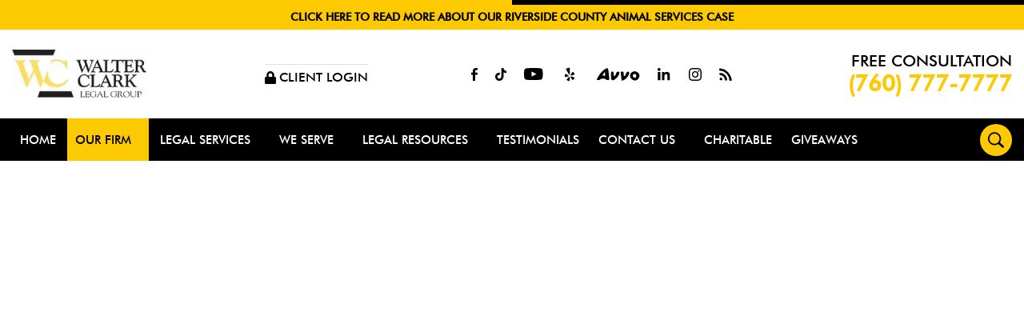

--- FILE ---
content_type: text/html; charset=UTF-8
request_url: https://walterclark.com/our-team/vivian-lin/
body_size: 44082
content:
<!DOCTYPE html> <html lang="en-US"> <head><script>if(navigator.userAgent.match(/MSIE|Internet Explorer/i)||navigator.userAgent.match(/Trident\/7\..*?rv:11/i)){let e=document.location.href;if(!e.match(/[?&]nonitro/)){if(e.indexOf("?")==-1){if(e.indexOf("#")==-1){document.location.href=e+"?nonitro=1"}else{document.location.href=e.replace("#","?nonitro=1#")}}else{if(e.indexOf("#")==-1){document.location.href=e+"&nonitro=1"}else{document.location.href=e.replace("#","&nonitro=1#")}}}}</script><link rel="preconnect" href="https://www.google.com" /><link rel="preconnect" href="https://walterclark.com" /><meta name="google-site-verification" content="qG4YWzbnowuQX30YU8fXJG4OgzIE7LVAqm225Gr6bsg" /><meta name="google-site-verification" content="3bu4_8-MAlK15HDK9pAQwSEKdjlus8Wev8vF0QtIi_8" /><meta http-equiv="X-UA-Compatible" content="IE=edge" /><meta name="viewport" content="width=device-width, initial-scale=1, maximum-scale=1" /><meta http-equiv="Content-Type" content="text/html; charset=UTF-8" /><title>Vivian Lin | Personal Injury Attorney</title><meta name='robots' content='index, follow, max-image-preview:large, max-snippet:-1, max-video-preview:-1' /><meta name="description" content="Vivian Lin could help you secure financial compensation with an accident claim. Call our firm now to discuss your options with Vivian Lin." /><meta property="og:locale" content="en_US" /><meta property="og:type" content="article" /><meta property="og:title" content="Vivian Lin | Personal Injury Attorney" /><meta property="og:description" content="Vivian Lin could help you secure financial compensation with an accident claim. Call our firm now to discuss your options with Vivian Lin." /><meta property="og:url" content="https://walterclark.com/our-team/vivian-lin/" /><meta property="og:site_name" content="Walter Clark Legal Group" /><meta property="article:modified_time" content="2025-12-05T18:04:13+00:00" /><meta property="og:image" content="https://walterclark.com/wp-content/uploads/2022/07/Vivian-Lin-scaled.jpg?_t=1764957853" /><meta property="og:image:width" content="1746" /><meta property="og:image:height" content="2560" /><meta property="og:image:type" content="image/jpeg" /><meta name="twitter:card" content="summary_large_image" /><meta name="twitter:label1" content="Est. reading time" /><meta name="twitter:data1" content="1 minute" /><meta name="generator" content="NitroPack" /><script>var NPSH,NitroScrollHelper;NPSH=NitroScrollHelper=function(){let e=null;const o=window.sessionStorage.getItem("nitroScrollPos");function t(){let e=JSON.parse(window.sessionStorage.getItem("nitroScrollPos"))||{};if(typeof e!=="object"){e={}}e[document.URL]=window.scrollY;window.sessionStorage.setItem("nitroScrollPos",JSON.stringify(e))}window.addEventListener("scroll",function(){if(e!==null){clearTimeout(e)}e=setTimeout(t,200)},{passive:true});let r={};r.getScrollPos=()=>{if(!o){return 0}const e=JSON.parse(o);return e[document.URL]||0};r.isScrolled=()=>{return r.getScrollPos()>document.documentElement.clientHeight*.5};return r}();</script><script>(function(){var a=false;var e=document.documentElement.classList;var i=navigator.userAgent.toLowerCase();var n=["android","iphone","ipad"];var r=n.length;var o;var d=null;for(var t=0;t<r;t++){o=n[t];if(i.indexOf(o)>-1)d=o;if(e.contains(o)){a=true;e.remove(o)}}if(a&&d){e.add(d);if(d=="iphone"||d=="ipad"){e.add("ios")}}})();</script><script type="text/worker" id="nitro-web-worker">var preloadRequests=0;var remainingCount={};var baseURI="";self.onmessage=function(e){switch(e.data.cmd){case"RESOURCE_PRELOAD":var o=e.data.requestId;remainingCount[o]=0;e.data.resources.forEach(function(e){preload(e,function(o){return function(){console.log(o+" DONE: "+e);if(--remainingCount[o]==0){self.postMessage({cmd:"RESOURCE_PRELOAD",requestId:o})}}}(o));remainingCount[o]++});break;case"SET_BASEURI":baseURI=e.data.uri;break}};async function preload(e,o){if(typeof URL!=="undefined"&&baseURI){try{var a=new URL(e,baseURI);e=a.href}catch(e){console.log("Worker error: "+e.message)}}console.log("Preloading "+e);try{var n=new Request(e,{mode:"no-cors",redirect:"follow"});await fetch(n);o()}catch(a){console.log(a);var r=new XMLHttpRequest;r.responseType="blob";r.onload=o;r.onerror=o;r.open("GET",e,true);r.send()}}</script><script id="nprl">(()=>{if(window.NPRL!=undefined)return;(function(e){var t=e.prototype;t.after||(t.after=function(){var e,t=arguments,n=t.length,r=0,i=this,o=i.parentNode,a=Node,c=String,u=document;if(o!==null){while(r<n){(e=t[r])instanceof a?(i=i.nextSibling)!==null?o.insertBefore(e,i):o.appendChild(e):o.appendChild(u.createTextNode(c(e)));++r}}})})(Element);var e,t;e=t=function(){var t=false;var r=window.URL||window.webkitURL;var i=true;var o=true;var a=2;var c=null;var u=null;var d=true;var s=window.nitroGtmExcludes!=undefined;var l=s?JSON.parse(atob(window.nitroGtmExcludes)).map(e=>new RegExp(e)):[];var f;var m;var v=null;var p=null;var g=null;var h={touch:["touchmove","touchend"],default:["mousemove","click","keydown","wheel"]};var E=true;var y=[];var w=false;var b=[];var S=0;var N=0;var L=false;var T=0;var R=null;var O=false;var A=false;var C=false;var P=[];var I=[];var M=[];var k=[];var x=false;var _={};var j=new Map;var B="noModule"in HTMLScriptElement.prototype;var q=requestAnimationFrame||mozRequestAnimationFrame||webkitRequestAnimationFrame||msRequestAnimationFrame;const D="gtm.js?id=";function H(e,t){if(!_[e]){_[e]=[]}_[e].push(t)}function U(e,t){if(_[e]){var n=0,r=_[e];for(var n=0;n<r.length;n++){r[n].call(this,t)}}}function Y(){(function(e,t){var r=null;var i=function(e){r(e)};var o=null;var a={};var c=null;var u=null;var d=0;e.addEventListener(t,function(r){if(["load","DOMContentLoaded"].indexOf(t)!=-1){if(u){Q(function(){e.triggerNitroEvent(t)})}c=true}else if(t=="readystatechange"){d++;n.ogReadyState=d==1?"interactive":"complete";if(u&&u>=d){n.documentReadyState=n.ogReadyState;Q(function(){e.triggerNitroEvent(t)})}}});e.addEventListener(t+"Nitro",function(e){if(["load","DOMContentLoaded"].indexOf(t)!=-1){if(!c){e.preventDefault();e.stopImmediatePropagation()}else{}u=true}else if(t=="readystatechange"){u=n.documentReadyState=="interactive"?1:2;if(d<u){e.preventDefault();e.stopImmediatePropagation()}}});switch(t){case"load":o="onload";break;case"readystatechange":o="onreadystatechange";break;case"pageshow":o="onpageshow";break;default:o=null;break}if(o){Object.defineProperty(e,o,{get:function(){return r},set:function(n){if(typeof n!=="function"){r=null;e.removeEventListener(t+"Nitro",i)}else{if(!r){e.addEventListener(t+"Nitro",i)}r=n}}})}Object.defineProperty(e,"addEventListener"+t,{value:function(r){if(r!=t||!n.startedScriptLoading||document.currentScript&&document.currentScript.hasAttribute("nitro-exclude")){}else{arguments[0]+="Nitro"}e.ogAddEventListener.apply(e,arguments);a[arguments[1]]=arguments[0]}});Object.defineProperty(e,"removeEventListener"+t,{value:function(t){var n=a[arguments[1]];arguments[0]=n;e.ogRemoveEventListener.apply(e,arguments)}});Object.defineProperty(e,"triggerNitroEvent"+t,{value:function(t,n){n=n||e;var r=new Event(t+"Nitro",{bubbles:true});r.isNitroPack=true;Object.defineProperty(r,"type",{get:function(){return t},set:function(){}});Object.defineProperty(r,"target",{get:function(){return n},set:function(){}});e.dispatchEvent(r)}});if(typeof e.triggerNitroEvent==="undefined"){(function(){var t=e.addEventListener;var n=e.removeEventListener;Object.defineProperty(e,"ogAddEventListener",{value:t});Object.defineProperty(e,"ogRemoveEventListener",{value:n});Object.defineProperty(e,"addEventListener",{value:function(n){var r="addEventListener"+n;if(typeof e[r]!=="undefined"){e[r].apply(e,arguments)}else{t.apply(e,arguments)}},writable:true});Object.defineProperty(e,"removeEventListener",{value:function(t){var r="removeEventListener"+t;if(typeof e[r]!=="undefined"){e[r].apply(e,arguments)}else{n.apply(e,arguments)}}});Object.defineProperty(e,"triggerNitroEvent",{value:function(t,n){var r="triggerNitroEvent"+t;if(typeof e[r]!=="undefined"){e[r].apply(e,arguments)}}})})()}}).apply(null,arguments)}Y(window,"load");Y(window,"pageshow");Y(window,"DOMContentLoaded");Y(document,"DOMContentLoaded");Y(document,"readystatechange");try{var F=new Worker(r.createObjectURL(new Blob([document.getElementById("nitro-web-worker").textContent],{type:"text/javascript"})))}catch(e){var F=new Worker("data:text/javascript;base64,"+btoa(document.getElementById("nitro-web-worker").textContent))}F.onmessage=function(e){if(e.data.cmd=="RESOURCE_PRELOAD"){U(e.data.requestId,e)}};if(typeof document.baseURI!=="undefined"){F.postMessage({cmd:"SET_BASEURI",uri:document.baseURI})}var G=function(e){if(--S==0){Q(K)}};var W=function(e){e.target.removeEventListener("load",W);e.target.removeEventListener("error",W);e.target.removeEventListener("nitroTimeout",W);if(e.type!="nitroTimeout"){clearTimeout(e.target.nitroTimeout)}if(--N==0&&S==0){Q(J)}};var X=function(e){var t=e.textContent;try{var n=r.createObjectURL(new Blob([t.replace(/^(?:<!--)?(.*?)(?:-->)?$/gm,"$1")],{type:"text/javascript"}))}catch(e){var n="data:text/javascript;base64,"+btoa(t.replace(/^(?:<!--)?(.*?)(?:-->)?$/gm,"$1"))}return n};var K=function(){n.documentReadyState="interactive";document.triggerNitroEvent("readystatechange");document.triggerNitroEvent("DOMContentLoaded");if(window.pageYOffset||window.pageXOffset){window.dispatchEvent(new Event("scroll"))}A=true;Q(function(){if(N==0){Q(J)}Q($)})};var J=function(){if(!A||O)return;O=true;R.disconnect();en();n.documentReadyState="complete";document.triggerNitroEvent("readystatechange");window.triggerNitroEvent("load",document);window.triggerNitroEvent("pageshow",document);if(window.pageYOffset||window.pageXOffset||location.hash){let e=typeof history.scrollRestoration!=="undefined"&&history.scrollRestoration=="auto";if(e&&typeof NPSH!=="undefined"&&NPSH.getScrollPos()>0&&window.pageYOffset>document.documentElement.clientHeight*.5){window.scrollTo(0,NPSH.getScrollPos())}else if(location.hash){try{let e=document.querySelector(location.hash);if(e){e.scrollIntoView()}}catch(e){}}}var e=null;if(a==1){e=eo}else{e=eu}Q(e)};var Q=function(e){setTimeout(e,0)};var V=function(e){if(e.type=="touchend"||e.type=="click"){g=e}};var $=function(){if(d&&g){setTimeout(function(e){return function(){var t=function(e,t,n){var r=new Event(e,{bubbles:true,cancelable:true});if(e=="click"){r.clientX=t;r.clientY=n}else{r.touches=[{clientX:t,clientY:n}]}return r};var n;if(e.type=="touchend"){var r=e.changedTouches[0];n=document.elementFromPoint(r.clientX,r.clientY);n.dispatchEvent(t("touchstart"),r.clientX,r.clientY);n.dispatchEvent(t("touchend"),r.clientX,r.clientY);n.dispatchEvent(t("click"),r.clientX,r.clientY)}else if(e.type=="click"){n=document.elementFromPoint(e.clientX,e.clientY);n.dispatchEvent(t("click"),e.clientX,e.clientY)}}}(g),150);g=null}};var z=function(e){if(e.tagName=="SCRIPT"&&!e.hasAttribute("data-nitro-for-id")&&!e.hasAttribute("nitro-document-write")||e.tagName=="IMG"&&(e.hasAttribute("src")||e.hasAttribute("srcset"))||e.tagName=="IFRAME"&&e.hasAttribute("src")||e.tagName=="LINK"&&e.hasAttribute("href")&&e.hasAttribute("rel")&&e.getAttribute("rel")=="stylesheet"){if(e.tagName==="IFRAME"&&e.src.indexOf("about:blank")>-1){return}var t="";switch(e.tagName){case"LINK":t=e.href;break;case"IMG":if(k.indexOf(e)>-1)return;t=e.srcset||e.src;break;default:t=e.src;break}var n=e.getAttribute("type");if(!t&&e.tagName!=="SCRIPT")return;if((e.tagName=="IMG"||e.tagName=="LINK")&&(t.indexOf("data:")===0||t.indexOf("blob:")===0))return;if(e.tagName=="SCRIPT"&&n&&n!=="text/javascript"&&n!=="application/javascript"){if(n!=="module"||!B)return}if(e.tagName==="SCRIPT"){if(k.indexOf(e)>-1)return;if(e.noModule&&B){return}let t=null;if(document.currentScript){if(document.currentScript.src&&document.currentScript.src.indexOf(D)>-1){t=document.currentScript}if(document.currentScript.hasAttribute("data-nitro-gtm-id")){e.setAttribute("data-nitro-gtm-id",document.currentScript.getAttribute("data-nitro-gtm-id"))}}else if(window.nitroCurrentScript){if(window.nitroCurrentScript.src&&window.nitroCurrentScript.src.indexOf(D)>-1){t=window.nitroCurrentScript}}if(t&&s){let n=false;for(const t of l){n=e.src?t.test(e.src):t.test(e.textContent);if(n){break}}if(!n){e.type="text/googletagmanagerscript";let n=t.hasAttribute("data-nitro-gtm-id")?t.getAttribute("data-nitro-gtm-id"):t.id;if(!j.has(n)){j.set(n,[])}let r=j.get(n);r.push(e);return}}if(!e.src){if(e.textContent.length>0){e.textContent+="\n;if(document.currentScript.nitroTimeout) {clearTimeout(document.currentScript.nitroTimeout);}; setTimeout(function() { this.dispatchEvent(new Event('load')); }.bind(document.currentScript), 0);"}else{return}}else{}k.push(e)}if(!e.hasOwnProperty("nitroTimeout")){N++;e.addEventListener("load",W,true);e.addEventListener("error",W,true);e.addEventListener("nitroTimeout",W,true);e.nitroTimeout=setTimeout(function(){console.log("Resource timed out",e);e.dispatchEvent(new Event("nitroTimeout"))},5e3)}}};var Z=function(e){if(e.hasOwnProperty("nitroTimeout")&&e.nitroTimeout){clearTimeout(e.nitroTimeout);e.nitroTimeout=null;e.dispatchEvent(new Event("nitroTimeout"))}};document.documentElement.addEventListener("load",function(e){if(e.target.tagName=="SCRIPT"||e.target.tagName=="IMG"){k.push(e.target)}},true);document.documentElement.addEventListener("error",function(e){if(e.target.tagName=="SCRIPT"||e.target.tagName=="IMG"){k.push(e.target)}},true);var ee=["appendChild","replaceChild","insertBefore","prepend","append","before","after","replaceWith","insertAdjacentElement"];var et=function(){if(s){window._nitro_setTimeout=window.setTimeout;window.setTimeout=function(e,t,...n){let r=document.currentScript||window.nitroCurrentScript;if(!r||r.src&&r.src.indexOf(D)==-1){return window._nitro_setTimeout.call(window,e,t,...n)}return window._nitro_setTimeout.call(window,function(e,t){return function(...n){window.nitroCurrentScript=e;t(...n)}}(r,e),t,...n)}}ee.forEach(function(e){HTMLElement.prototype["og"+e]=HTMLElement.prototype[e];HTMLElement.prototype[e]=function(...t){if(this.parentNode||this===document.documentElement){switch(e){case"replaceChild":case"insertBefore":t.pop();break;case"insertAdjacentElement":t.shift();break}t.forEach(function(e){if(!e)return;if(e.tagName=="SCRIPT"){z(e)}else{if(e.children&&e.children.length>0){e.querySelectorAll("script").forEach(z)}}})}return this["og"+e].apply(this,arguments)}})};var en=function(){if(s&&typeof window._nitro_setTimeout==="function"){window.setTimeout=window._nitro_setTimeout}ee.forEach(function(e){HTMLElement.prototype[e]=HTMLElement.prototype["og"+e]})};var er=async function(){if(o){ef(f);ef(V);if(v){clearTimeout(v);v=null}}if(T===1){L=true;return}else if(T===0){T=-1}n.startedScriptLoading=true;Object.defineProperty(document,"readyState",{get:function(){return n.documentReadyState},set:function(){}});var e=document.documentElement;var t={attributes:true,attributeFilter:["src"],childList:true,subtree:true};R=new MutationObserver(function(e,t){e.forEach(function(e){if(e.type=="childList"&&e.addedNodes.length>0){e.addedNodes.forEach(function(e){if(!document.documentElement.contains(e)){return}if(e.tagName=="IMG"||e.tagName=="IFRAME"||e.tagName=="LINK"){z(e)}})}if(e.type=="childList"&&e.removedNodes.length>0){e.removedNodes.forEach(function(e){if(e.tagName=="IFRAME"||e.tagName=="LINK"){Z(e)}})}if(e.type=="attributes"){var t=e.target;if(!document.documentElement.contains(t)){return}if(t.tagName=="IFRAME"||t.tagName=="LINK"||t.tagName=="IMG"||t.tagName=="SCRIPT"){z(t)}}})});R.observe(e,t);if(!s){et()}await Promise.all(P);var r=b.shift();var i=null;var a=false;while(r){var c;var u=JSON.parse(atob(r.meta));var d=u.delay;if(r.type=="inline"){var l=document.getElementById(r.id);if(l){l.remove()}else{r=b.shift();continue}c=X(l);if(c===false){r=b.shift();continue}}else{c=r.src}if(!a&&r.type!="inline"&&(typeof u.attributes.async!="undefined"||typeof u.attributes.defer!="undefined")){if(i===null){i=r}else if(i===r){a=true}if(!a){b.push(r);r=b.shift();continue}}var m=document.createElement("script");m.src=c;m.setAttribute("data-nitro-for-id",r.id);for(var p in u.attributes){try{if(u.attributes[p]===false){m.setAttribute(p,"")}else{m.setAttribute(p,u.attributes[p])}}catch(e){console.log("Error while setting script attribute",m,e)}}m.async=false;if(u.canonicalLink!=""&&Object.getOwnPropertyDescriptor(m,"src")?.configurable!==false){(e=>{Object.defineProperty(m,"src",{get:function(){return e.canonicalLink},set:function(){}})})(u)}if(d){setTimeout((function(e,t){var n=document.querySelector("[data-nitro-marker-id='"+t+"']");if(n){n.after(e)}else{document.head.appendChild(e)}}).bind(null,m,r.id),d)}else{m.addEventListener("load",G);m.addEventListener("error",G);if(!m.noModule||!B){S++}var g=document.querySelector("[data-nitro-marker-id='"+r.id+"']");if(g){Q(function(e,t){return function(){e.after(t)}}(g,m))}else{Q(function(e){return function(){document.head.appendChild(e)}}(m))}}r=b.shift()}};var ei=function(){var e=document.getElementById("nitro-deferred-styles");var t=document.createElement("div");t.innerHTML=e.textContent;return t};var eo=async function(e){isPreload=e&&e.type=="NitroPreload";if(!isPreload){T=-1;E=false;if(o){ef(f);ef(V);if(v){clearTimeout(v);v=null}}}if(w===false){var t=ei();let e=t.querySelectorAll('style,link[rel="stylesheet"]');w=e.length;if(w){let e=document.getElementById("nitro-deferred-styles-marker");e.replaceWith.apply(e,t.childNodes)}else if(isPreload){Q(ed)}else{es()}}else if(w===0&&!isPreload){es()}};var ea=function(){var e=ei();var t=e.childNodes;var n;var r=[];for(var i=0;i<t.length;i++){n=t[i];if(n.href){r.push(n.href)}}var o="css-preload";H(o,function(e){eo(new Event("NitroPreload"))});if(r.length){F.postMessage({cmd:"RESOURCE_PRELOAD",resources:r,requestId:o})}else{Q(function(){U(o)})}};var ec=function(){if(T===-1)return;T=1;var e=[];var t,n;for(var r=0;r<b.length;r++){t=b[r];if(t.type!="inline"){if(t.src){n=JSON.parse(atob(t.meta));if(n.delay)continue;if(n.attributes.type&&n.attributes.type=="module"&&!B)continue;e.push(t.src)}}}if(e.length){var i="js-preload";H(i,function(e){T=2;if(L){Q(er)}});F.postMessage({cmd:"RESOURCE_PRELOAD",resources:e,requestId:i})}};var eu=function(){while(I.length){style=I.shift();if(style.hasAttribute("nitropack-onload")){style.setAttribute("onload",style.getAttribute("nitropack-onload"));Q(function(e){return function(){e.dispatchEvent(new Event("load"))}}(style))}}while(M.length){style=M.shift();if(style.hasAttribute("nitropack-onerror")){style.setAttribute("onerror",style.getAttribute("nitropack-onerror"));Q(function(e){return function(){e.dispatchEvent(new Event("error"))}}(style))}}};var ed=function(){if(!x){if(i){Q(function(){var e=document.getElementById("nitro-critical-css");if(e){e.remove()}})}x=true;onStylesLoadEvent=new Event("NitroStylesLoaded");onStylesLoadEvent.isNitroPack=true;window.dispatchEvent(onStylesLoadEvent)}};var es=function(){if(a==2){Q(er)}else{eu()}};var el=function(e){m.forEach(function(t){document.addEventListener(t,e,true)})};var ef=function(e){m.forEach(function(t){document.removeEventListener(t,e,true)})};if(s){et()}return{setAutoRemoveCriticalCss:function(e){i=e},registerScript:function(e,t,n){b.push({type:"remote",src:e,id:t,meta:n})},registerInlineScript:function(e,t){b.push({type:"inline",id:e,meta:t})},registerStyle:function(e,t,n){y.push({href:e,rel:t,media:n})},onLoadStyle:function(e){I.push(e);if(w!==false&&--w==0){Q(ed);if(E){E=false}else{es()}}},onErrorStyle:function(e){M.push(e);if(w!==false&&--w==0){Q(ed);if(E){E=false}else{es()}}},loadJs:function(e,t){if(!e.src){var n=X(e);if(n!==false){e.src=n;e.textContent=""}}if(t){Q(function(e,t){return function(){e.after(t)}}(t,e))}else{Q(function(e){return function(){document.head.appendChild(e)}}(e))}},loadQueuedResources:async function(){window.dispatchEvent(new Event("NitroBootStart"));if(p){clearTimeout(p);p=null}window.removeEventListener("load",e.loadQueuedResources);f=a==1?er:eo;if(!o||g){Q(f)}else{if(navigator.userAgent.indexOf(" Edge/")==-1){ea();H("css-preload",ec)}el(f);if(u){if(c){v=setTimeout(f,c)}}else{}}},fontPreload:function(e){var t="critical-fonts";H(t,function(e){document.getElementById("nitro-critical-fonts").type="text/css"});F.postMessage({cmd:"RESOURCE_PRELOAD",resources:e,requestId:t})},boot:function(){if(t)return;t=true;C=typeof NPSH!=="undefined"&&NPSH.isScrolled();let n=document.prerendering;if(location.hash||C||n){o=false}m=h.default.concat(h.touch);p=setTimeout(e.loadQueuedResources,1500);el(V);if(C){e.loadQueuedResources()}else{window.addEventListener("load",e.loadQueuedResources)}},addPrerequisite:function(e){P.push(e)},getTagManagerNodes:function(e){if(!e)return j;return j.get(e)??[]}}}();var n,r;n=r=function(){var t=document.write;return{documentWrite:function(n,r){if(n&&n.hasAttribute("nitro-exclude")){return t.call(document,r)}var i=null;if(n.documentWriteContainer){i=n.documentWriteContainer}else{i=document.createElement("span");n.documentWriteContainer=i}var o=null;if(n){if(n.hasAttribute("data-nitro-for-id")){o=document.querySelector('template[data-nitro-marker-id="'+n.getAttribute("data-nitro-for-id")+'"]')}else{o=n}}i.innerHTML+=r;i.querySelectorAll("script").forEach(function(e){e.setAttribute("nitro-document-write","")});if(!i.parentNode){if(o){o.parentNode.insertBefore(i,o)}else{document.body.appendChild(i)}}var a=document.createElement("span");a.innerHTML=r;var c=a.querySelectorAll("script");if(c.length){c.forEach(function(t){var n=t.getAttributeNames();var r=document.createElement("script");n.forEach(function(e){r.setAttribute(e,t.getAttribute(e))});r.async=false;if(!t.src&&t.textContent){r.textContent=t.textContent}e.loadJs(r,o)})}},TrustLogo:function(e,t){var n=document.getElementById(e);var r=document.createElement("img");r.src=t;n.parentNode.insertBefore(r,n)},documentReadyState:"loading",ogReadyState:document.readyState,startedScriptLoading:false,loadScriptDelayed:function(e,t){setTimeout(function(){var t=document.createElement("script");t.src=e;document.head.appendChild(t)},t)}}}();document.write=function(e){n.documentWrite(document.currentScript,e)};document.writeln=function(e){n.documentWrite(document.currentScript,e+"\n")};window.NPRL=e;window.NitroResourceLoader=t;window.NPh=n;window.NitroPackHelper=r})();</script><template id="nitro-deferred-styles-marker"></template><style id="nitro-fonts">@font-face{font-family:"futurabook";src:url("https://walterclark.com/nitropack_static/puvfsAJHreZsvQJWxqTgIqbgIcTFuJIc/assets/static/source/rev-ba21078/walterclark.com/wp-content/themes/walter-clark-legal-group-theme/assets/fonts/futura_book_font.woff2") format("woff2");font-weight:normal;font-style:normal;font-display:swap}@font-face{font-family:"futuraheavy";src:url("https://walterclark.com/nitropack_static/puvfsAJHreZsvQJWxqTgIqbgIcTFuJIc/assets/static/source/rev-ba21078/walterclark.com/wp-content/themes/walter-clark-legal-group-theme/assets/fonts/futura_heavy_font.woff2") format("woff2");font-weight:normal;font-style:normal;font-display:swap}@font-face{font-family:"futuralight";src:url("https://walterclark.com/nitropack_static/puvfsAJHreZsvQJWxqTgIqbgIcTFuJIc/assets/static/source/rev-ba21078/walterclark.com/wp-content/themes/walter-clark-legal-group-theme/assets/fonts/futura_light_bt.woff2") format("woff2");font-weight:normal;font-style:normal;font-display:swap}@font-face{font-family:"futuramedium";src:url("https://walterclark.com/nitropack_static/puvfsAJHreZsvQJWxqTgIqbgIcTFuJIc/assets/static/source/rev-ba21078/walterclark.com/wp-content/themes/walter-clark-legal-group-theme/assets/fonts/futura_medium_bt.woff2") format("woff2");font-weight:normal;font-style:normal;font-display:swap}</style><style type="text/css" id="nitro-critical-css">.sub-menu>li>a{padding:14px 16px !important}.menu-header li.menu-item-has-children ul li.menu-item-has-children:after{display:none !important}li#menu-item-12643 ul{visibility:hidden}a.top_bar_a{background:#fdca01 !important;color:#000 !important;font-size:14px !important;font-weight:bold}.sub-menu>li>a{background:#fff}:root{--wp-block-synced-color:#7a00df;--wp-block-synced-color--rgb:122,0,223;--wp-bound-block-color:var(--wp-block-synced-color);--wp-editor-canvas-background:#ddd;--wp-admin-theme-color:#007cba;--wp-admin-theme-color--rgb:0,124,186;--wp-admin-theme-color-darker-10:#006ba1;--wp-admin-theme-color-darker-10--rgb:0,107,160.5;--wp-admin-theme-color-darker-20:#005a87;--wp-admin-theme-color-darker-20--rgb:0,90,135;--wp-admin-border-width-focus:2px}:root{--wp--preset--font-size--normal:16px;--wp--preset--font-size--huge:42px}:root{--wp--preset--aspect-ratio--square:1;--wp--preset--aspect-ratio--4-3:4/3;--wp--preset--aspect-ratio--3-4:3/4;--wp--preset--aspect-ratio--3-2:3/2;--wp--preset--aspect-ratio--2-3:2/3;--wp--preset--aspect-ratio--16-9:16/9;--wp--preset--aspect-ratio--9-16:9/16;--wp--preset--color--black:#000;--wp--preset--color--cyan-bluish-gray:#abb8c3;--wp--preset--color--white:#fff;--wp--preset--color--pale-pink:#f78da7;--wp--preset--color--vivid-red:#cf2e2e;--wp--preset--color--luminous-vivid-orange:#ff6900;--wp--preset--color--luminous-vivid-amber:#fcb900;--wp--preset--color--light-green-cyan:#7bdcb5;--wp--preset--color--vivid-green-cyan:#00d084;--wp--preset--color--pale-cyan-blue:#8ed1fc;--wp--preset--color--vivid-cyan-blue:#0693e3;--wp--preset--color--vivid-purple:#9b51e0;--wp--preset--gradient--vivid-cyan-blue-to-vivid-purple:linear-gradient(135deg,#0693e3 0%,#9b51e0 100%);--wp--preset--gradient--light-green-cyan-to-vivid-green-cyan:linear-gradient(135deg,#7adcb4 0%,#00d082 100%);--wp--preset--gradient--luminous-vivid-amber-to-luminous-vivid-orange:linear-gradient(135deg,#fcb900 0%,#ff6900 100%);--wp--preset--gradient--luminous-vivid-orange-to-vivid-red:linear-gradient(135deg,#ff6900 0%,#cf2e2e 100%);--wp--preset--gradient--very-light-gray-to-cyan-bluish-gray:linear-gradient(135deg,#eee 0%,#a9b8c3 100%);--wp--preset--gradient--cool-to-warm-spectrum:linear-gradient(135deg,#4aeadc 0%,#9778d1 20%,#cf2aba 40%,#ee2c82 60%,#fb6962 80%,#fef84c 100%);--wp--preset--gradient--blush-light-purple:linear-gradient(135deg,#ffceec 0%,#9896f0 100%);--wp--preset--gradient--blush-bordeaux:linear-gradient(135deg,#fecda5 0%,#fe2d2d 50%,#6b003e 100%);--wp--preset--gradient--luminous-dusk:linear-gradient(135deg,#ffcb70 0%,#c751c0 50%,#4158d0 100%);--wp--preset--gradient--pale-ocean:linear-gradient(135deg,#fff5cb 0%,#b6e3d4 50%,#33a7b5 100%);--wp--preset--gradient--electric-grass:linear-gradient(135deg,#caf880 0%,#71ce7e 100%);--wp--preset--gradient--midnight:linear-gradient(135deg,#020381 0%,#2874fc 100%);--wp--preset--font-size--small:13px;--wp--preset--font-size--medium:20px;--wp--preset--font-size--large:36px;--wp--preset--font-size--x-large:42px;--wp--preset--spacing--20:.44rem;--wp--preset--spacing--30:.67rem;--wp--preset--spacing--40:1rem;--wp--preset--spacing--50:1.5rem;--wp--preset--spacing--60:2.25rem;--wp--preset--spacing--70:3.38rem;--wp--preset--spacing--80:5.06rem;--wp--preset--shadow--natural:6px 6px 9px rgba(0,0,0,.2);--wp--preset--shadow--deep:12px 12px 50px rgba(0,0,0,.4);--wp--preset--shadow--sharp:6px 6px 0px rgba(0,0,0,.2);--wp--preset--shadow--outlined:6px 6px 0px -3px #fff,6px 6px #000;--wp--preset--shadow--crisp:6px 6px 0px #000}:root{--blue:#007bff;--indigo:#6610f2;--purple:#6f42c1;--pink:#e83e8c;--red:#dc3545;--orange:#fd7e14;--yellow:#ffc107;--green:#28a745;--teal:#20c997;--cyan:#17a2b8;--white:#fff;--gray:#6c757d;--gray-dark:#343a40;--primary:#007bff;--secondary:#6c757d;--success:#28a745;--info:#17a2b8;--warning:#ffc107;--danger:#dc3545;--light:#f8f9fa;--dark:#343a40;--breakpoint-xs:0;--breakpoint-sm:576px;--breakpoint-md:768px;--breakpoint-lg:992px;--breakpoint-xl:1200px;--font-family-sans-serif:-apple-system,BlinkMacSystemFont,"Segoe UI",Roboto,"Helvetica Neue",Arial,"Noto Sans",sans-serif,"Apple Color Emoji","Segoe UI Emoji","Segoe UI Symbol","Noto Color Emoji";--font-family-monospace:SFMono-Regular,Menlo,Monaco,Consolas,"Liberation Mono","Courier New",monospace}*,::after,::before{box-sizing:border-box}html{font-family:sans-serif;line-height:1.15;-webkit-text-size-adjust:100%}header{display:block}body{margin:0;font-family:-apple-system,BlinkMacSystemFont,"Segoe UI",Roboto,"Helvetica Neue",Arial,"Noto Sans",sans-serif,"Apple Color Emoji","Segoe UI Emoji","Segoe UI Symbol","Noto Color Emoji";font-size:1rem;font-weight:400;line-height:1.5;color:#212529;text-align:left;background-color:#fff}h1,h2{margin-top:0;margin-bottom:.5rem}p{margin-top:0;margin-bottom:1rem}ul{margin-top:0;margin-bottom:1rem}ul ul{margin-bottom:0}a{color:#fdca01;text-decoration:none;background-color:transparent}img{vertical-align:middle;border-style:none}svg{overflow:hidden;vertical-align:middle}label{display:inline-block;margin-bottom:.5rem}input,textarea{margin:0;font-family:inherit;font-size:inherit;line-height:inherit}input{overflow:visible}[type=submit]{-webkit-appearance:button}[type=submit]::-moz-focus-inner{padding:0;border-style:none}textarea{overflow:auto;resize:vertical}::-webkit-file-upload-button{font:inherit;-webkit-appearance:button}template{display:none}.h2,h1,h2{margin-bottom:.5rem;font-weight:500;line-height:1.2}h1{font-size:2.5rem}.h2,h2{font-size:2rem}.container{width:100%;padding-right:15px;padding-left:15px;margin-right:auto;margin-left:auto}@media (min-width:576px){.container{max-width:540px}}@media (min-width:768px){.container{max-width:720px}}@media (min-width:992px){.container{max-width:960px}}@media (min-width:1200px){.container{max-width:1140px}}.row{display:-ms-flexbox;display:flex;-ms-flex-wrap:wrap;flex-wrap:wrap;margin-right:-15px;margin-left:-15px}.col-lg-12,.col-lg-4,.col-lg-5,.col-lg-7,.col-md-12{position:relative;width:100%;padding-right:15px;padding-left:15px}@media (min-width:768px){.col-md-12{-ms-flex:0 0 100%;flex:0 0 100%;max-width:100%}}@media (min-width:992px){.col-lg-4{-ms-flex:0 0 33.333333%;flex:0 0 33.333333%;max-width:33.333333%}.col-lg-5{-ms-flex:0 0 41.666667%;flex:0 0 41.666667%;max-width:41.666667%}.col-lg-7{-ms-flex:0 0 58.333333%;flex:0 0 58.333333%;max-width:58.333333%}.col-lg-12{-ms-flex:0 0 100%;flex:0 0 100%;max-width:100%}}.form-control{display:block;width:100%;height:calc(1.5em + .75rem + 2px);padding:.375rem .75rem;font-size:1rem;font-weight:400;line-height:1.5;color:#495057;background-color:#fff;background-clip:padding-box;border:1px solid #ced4da;border-radius:.25rem}.form-control::-ms-expand{background-color:transparent;border:0}.form-control::-webkit-input-placeholder{color:#6c757d;opacity:1}.form-control::-moz-placeholder{color:#6c757d;opacity:1}.form-control:-ms-input-placeholder{color:#6c757d;opacity:1}.form-control::-ms-input-placeholder{color:#6c757d;opacity:1}.border-top{border-top:1px solid #dee2e6 !important}.d-none{display:none !important}.d-inline-block{display:inline-block !important}.d-block{display:block !important}.d-flex{display:-ms-flexbox !important;display:flex !important}.d-inline-flex{display:-ms-inline-flexbox !important;display:inline-flex !important}@media (min-width:992px){.d-lg-none{display:none !important}.d-lg-block{display:block !important}}@media (min-width:1200px){.d-xl-none{display:none !important}.d-xl-block{display:block !important}}.flex-column{-ms-flex-direction:column !important;flex-direction:column !important}.justify-content-end{-ms-flex-pack:end !important;justify-content:flex-end !important}.justify-content-between{-ms-flex-pack:justify !important;justify-content:space-between !important}.align-items-start{-ms-flex-align:start !important;align-items:flex-start !important}.align-items-center{-ms-flex-align:center !important;align-items:center !important}.position-relative{position:relative !important}.w-50{width:50% !important}.w-100{width:100% !important}.mt-1{margin-top:.25rem !important}.mb-1{margin-bottom:.25rem !important}.mb-2{margin-bottom:.5rem !important}.mb-4{margin-bottom:1.5rem !important}.pt-1{padding-top:.25rem !important}.pl-1{padding-left:.25rem !important}@media (min-width:768px){.mb-md-0{margin-bottom:0 !important}}@media (min-width:992px){.pl-lg-4{padding-left:1.5rem !important}}.text-right{text-align:right !important}.text-center{text-align:center !important}.text-uppercase{text-transform:uppercase !important}.text-capitalize{text-transform:capitalize !important}[data-aos^=fade][data-aos^=fade]{opacity:0}[data-aos=fade-up]{transform:translate3d(0,100px,0)}[data-aos^=zoom][data-aos^=zoom]{opacity:0}[data-aos=zoom-in]{transform:scale(.6)}*{padding:0;margin:0;box-sizing:border-box}body{padding:0;margin:0;background:#fff;font-family:"futuramedium";font-size:20px;line-height:1.5;color:#000}a{text-decoration:none;outline:none;outline:0}a::after,a::before{text-decoration:none}input{border:0;outline:0}ul{margin:0;padding:0;list-style:none}img{max-width:100%}.container{width:100%;display:block;margin:0 auto;max-width:1380px}h1,h2,.h2{line-height:1.3;font-family:"futurabook"}h1{font-size:50px}h2,.h2{font-size:40px}.heading-bold{font-family:"futuraheavy"}p{color:rgba(4,14,57,.86);margin-bottom:20px;font-size:20px;font-weight:400;line-height:1.5;font-family:"futuralight"}p:last-child{margin-bottom:0px}.space_p{padding-top:80px;padding-bottom:80px}.bg-yellow{background:#fdca01}.bg-black{background:#000}#contentCntr{overflow:hidden}div#mainCntr{display:flex;flex-direction:column}#headerCntr{position:fixed;top:0;left:0;right:0;z-index:99}.top-bar>div{height:6px}header{width:100%;display:block;z-index:3;background:#fff;padding:19.5px 0}.logo-wrapper img{width:200px;height:72px;object-fit:contain}.ritWrapper{width:calc(100% - 200px)}.ritWrapper>div{width:33.33%}.menu-wrapper{background:#000}.menu-header li{line-height:120%;position:relative}.menu-header>li>a{font-size:17px;color:#fff;padding:18px 12px;text-transform:uppercase;display:block;font-weight:500;margin:0 2px;font-family:"futuramedium";text-align:center;line-height:120%}.menu-header>li:first-child>a{margin-left:0}.menu-header>li.current_page_parent>a{color:#000;background:#fdca01}.client-login .svg-login,.client-login svg{width:14px;height:16px}.client-login{font-size:16px;color:#000}.client-login .svg-login path{fill:#000}.header-lang{padding-left:12%}.social-links a{margin:0 8px}.social-links .svg{height:16px;width:auto}.social-links .yelp{height:22px}.header-call{line-height:120%;color:#000}.header-call .h-txt{font-size:20px;font-weight:400;line-height:normal}.header-call .ph-no{font-size:28px;font-weight:700;color:#fdca01}.header-search-c{padding:1px 4px;margin:0 0 0 10px;background:#fdca01;border-radius:50%;width:40px;height:40px;display:flex;align-items:center;justify-content:center}.header-search-c img{width:20px;height:20px;fill:#000}.header-form-holder{position:fixed;width:100%;background:#fff;left:0;top:0;z-index:92;align-items:center;justify-content:center;transform:translateY(-100%);height:112px}.header-form-holder .search-close{position:absolute;top:20px;right:50px}.header-form-holder form#searchform{margin:auto;height:100%;width:60%;display:flex;flex-wrap:wrap;flex-direction:row;align-items:center;justify-content:center}.header-form-holder .input-field{display:flex;width:100%;position:relative}.header-form-holder .searchform input[type=text]{padding:13px 55px 13px 0;border:0;color:#000;width:100%;outline:0;box-shadow:none;border-bottom:2px solid #eaeaea;border-radius:0;height:inherit;font-size:20px;font-family:"futurabook"}.header-form-holder input[type=submit]{height:52px;border:none;width:52px;background:url("https://walterclark.com/wp-content/themes/walter-clark-legal-group-theme/assets/images/search.svg") no-repeat;background-position:center;background-size:26px;outline:0;position:absolute;right:0;font-size:0;bottom:0}.header-form-holder input[type=submit].nitro-lazy{background:none !important}.header-form-holder .search-close img{width:42px;height:42px;fill:#303961}.footer-cf7 p{color:rgba(255,255,255,.8)}.page-default-desc .h2{margin-bottom:25px}.team-listing-image{height:460px;overflow:hidden}.team-listing-image img{position:absolute;top:0;left:0;right:0;bottom:0;width:100%;display:block;height:100%;background-color:#fff;-webkit-transform:scale(1);transform:scale(1)}.team-listing-image .featured-img{background-repeat:no-repeat;background-position:top center;background-size:cover}.team-single-image{height:0;padding-top:106%;width:calc(100% - 80px);margin:0 auto}input.form-control{height:52px;padding:12px 16px;font-size:20px;line-height:1.42857143;border-color:#eaf0f4;background:#fbfcfd;font-family:"futuralight"}.wpcf7-response-output{display:none !important}.scan-detail{display:flex;flex-wrap:wrap;width:calc(100% - 80px);margin:25px auto;align-items:center}.scam-image{width:120px}.scam-image img{width:auto;height:auto}.scan-content{width:calc(100% - 120px);padding-left:16px}.scan-content p{font-size:19px;font-weight:600}.recent-win-slider .item{margin:10px}.recent-win-slider .item img{height:450px;width:100%;object-fit:cover}.sub-menu>li>a{padding:14px 16px !important}.menu-header li.menu-item-has-children ul li.menu-item-has-children:after{display:none !important}li#menu-item-12643 ul{visibility:hidden}a.top_bar_a{background:#fdca01 !important;color:#000 !important;font-size:14px !important;font-weight:bold}.sub-menu>li>a{background:#fff}@media (max-width:1600px){.menu-header>li>a{font-size:14.5px;padding:18px 10px}.menu-header>li.menu-item-has-children>a{padding-right:20px}.header-lang{padding-left:9%}}@media (max-width:1200px){.menu-button{height:46px;width:46px;z-index:12;display:block;position:relative;margin-left:30px}.menu-button .menu-bar{position:absolute;border-radius:50px;opacity:1;right:0}.menu-button .menu-bar-middle{height:4px;background-color:#fdca01;margin-top:3px;margin-bottom:3px;top:19px;width:28px}.menu-button .menu-bar-bottom{border:4px solid #fdca01;border-top:none;top:34px;width:32px;right:0}.menu-button .menu-bar-top{border:4px solid #fdca01;border-bottom:none;top:10px;width:40px}.menu-wrap{background-color:#fff;position:fixed;top:0;height:100%;width:100%;right:-100%;overflow:auto;z-index:12;display:flex;justify-content:center}.menu-sidebar{width:100%;display:block;padding-top:90px}.menu-bar-wrapper li{width:100%;position:relative}.menu-bar-wrapper li a{text-align:left;display:block;font-size:20px;color:#000;text-transform:capitalize;line-height:120%;padding:20px 25px;border-top:1px solid #eaeaea;font-weight:500;font-family:"futuramedium";width:100%}.menu-bar-wrapper li:last-child a{border-bottom:1px solid #eaeaea}.sub-menu{background:#fff;display:flex;width:100%;flex-wrap:wrap}.sub-menu li a{color:#000;padding:20px 25px;border-bottom:0;padding-left:35px}.menu-bar-wrapper ul ul li a{padding-left:45px}.menu-bar-wrapper li.current-menu-item>a{color:#000;z-index:2;background:#fdca01}.legal-service-sub-menu-with-img .sub-menu li a{display:flex;flex-direction:column-reverse;text-align:center;padding-left:25px}.legal-service-sub-menu-with-img .sub-menu li a .sub-menu-items-img.mb-2{display:block;height:175px;width:100%;object-fit:cover;-o-object-fit:cover;object-position:center;-o-object-position:center}.legal-service-sub-menu-with-img .sub-menu li{width:33.33%}h1{font-size:45px}h2,.h2{font-size:40px}.header-lang{padding-left:3%}.menu-wrapper{padding:6px 0}.menu-d-flx{justify-content:end !important}.ritWrapper>div{width:auto}.header-call .ph-no{font-size:25px}.header-call .h-txt{font-size:18px}}@media (min-width:1200px){.menu-header>li.menu-item-has-children>a{padding-right:22px}.menu-header .sub-menu{background:#fdca01;width:280px;min-width:280px}.menu-header>li>ul{top:120%;position:absolute;list-style:none;z-index:2;opacity:0;visibility:hidden;left:2px}.menu-header .sub-menu ul{left:100%;top:0;position:absolute}.sub-menu>li>a{font-size:15px;color:#000;padding:17px 16px;text-transform:uppercase;display:block;font-family:"futurabook";line-height:120%;border-bottom:1px solid #e9ba01}.sub-menu>li.current-menu-item>a{color:#000;background:#e9ba01;border-bottom:2px solid #000}.right-sub-menu .sub-menu{left:inherit;right:2px}.menu-header li.menu-item-has-children ul li.menu-item-has-children:after{content:"";border-left:1px solid #fff;border-bottom:1px solid #fff;display:inline-block;width:6px;height:6px;-ms-transform:rotate(-45deg);-webkit-transform:rotate(-45deg);-moz-transform:rotate(-45deg);-o-transform:rotate(-45deg);transform:rotate(220deg);margin:auto;position:absolute;right:10px;top:50%;bottom:0;margin-top:-3px;z-index:1}.sub-items-dev-2 .sub-menu{display:flex;flex-wrap:wrap;width:675px;max-height:426px;overflow-y:scroll;overflow-x:hidden}.sub-items-dev-2 .sub-menu li{width:50%}.sub-items-dev-2 .sub-menu::-webkit-scrollbar-track{-webkit-box-shadow:inset 0 0 6px rgba(0,0,0,.3);border-radius:10px;background-color:#fdca01}.sub-items-dev-2 .sub-menu::-webkit-scrollbar{width:4px;background-color:#fdca01}.sub-items-dev-2 .sub-menu::-webkit-scrollbar-thumb{border-radius:10px;-webkit-box-shadow:inset 0 0 6px rgba(0,0,0,.3);background-color:#000}.menu-header .legal-service-sub-menu-with-img .sub-menu{width:1380px;left:-125%;display:flex;flex-wrap:wrap}.legal-service-sub-menu-with-img .sub-menu li{width:16.66%;display:flex}.legal-service-sub-menu-with-img .sub-menu li a{display:flex;flex-direction:column-reverse;width:100%;justify-content:start}.legal-service-sub-menu-with-img .sub-menu li .sub-menu-items-img{display:block;height:126px;width:100%;object-fit:cover;-o-object-fit:cover;object-position:center;-o-object-position:center}#contentCntr{padding-top:125px}}@media (min-width:1200px) and (max-width:1600px){.menu-header .legal-service-sub-menu-with-img .sub-menu{width:1160px;left:-120%}}@media (max-width:991px){.scan-detail{width:100%}.space_p{padding-top:75px;padding-bottom:75px}[data-aos^=zoom][data-aos^=zoom],[data-aos^=fade][data-aos^=fade],[data-aos^=fade][data-aos^=fade]{opacity:1;transform:inherit}h1{font-size:40px}h2,.h2{font-size:35px}.header-call .svg{width:30px;height:30px;fill:#000}.ritWrapper{justify-content:end !important}.hedr-c{position:relative;top:3px;margin-left:5px}.header-lang{padding-left:5%;margin-right:12px}.text-login{display:block;display:-webkit-box;-webkit-line-clamp:1;-webkit-box-orient:vertical;overflow:hidden;text-overflow:ellipsis;width:calc(100% - 16px);padding-left:10px !important;text-align:left !important}.team-single-image{padding-top:135%;width:100%}}@media (max-width:767px){.scan-content p{font-size:16px}.space_p{padding-top:50px;padding-bottom:50px}h1{font-size:35px}h2,.h2{font-size:33px}.header-lang{padding-left:15px;margin-right:0;background:#fdca01;padding-top:10px;padding-bottom:10px;margin-bottom:10px;padding-right:15px}.lang-wrp{line-height:1}.text-login{display:block;-webkit-line-clamp:inherit;-webkit-box-orient:inherit;overflow:inherit;text-overflow:inherit;width:auto}header{padding:0}.ritWrapper{width:auto}.hedr-c{line-height:1;margin-left:22px}.legal-service-sub-menu-with-img .sub-menu li{width:50%}.header-search-c{margin:0}.header-form-holder form#searchform{width:100%;padding:0 60px}.header-form-holder .search-close{right:10px}.header-form-holder{box-shadow:0px 0px 6px 1px rgba(0,0,0,15%)}}@media (max-width:575px){h1{font-size:35px}h2,.h2{font-size:30px}.hedr-c{margin-left:20px}.legal-service-sub-menu-with-img .sub-menu li a .sub-menu-items-img.mb-2{height:100px}.legal-service-sub-menu-with-img .sub-menu li a{padding:15px}}@media (max-width:480px){.logo-wrapper img{width:178px;height:64px}}@media (max-height:414px){.header-lang{padding-left:15px;margin-right:0;background:#fdca01;padding-top:10px;padding-bottom:10px;margin-bottom:10px;padding-right:15px}.lang-wrp{line-height:1}.text-login{display:block;-webkit-line-clamp:inherit;-webkit-box-orient:inherit;overflow:inherit;text-overflow:inherit;width:auto}header{padding:0}.ritWrapper{width:auto}.hedr-c{line-height:1;margin-left:22px}.header-search-c{margin:0}}@media all and (-ms-high-contrast:none){*::-ms-backdrop{position:absolute;top:0;left:0;z-index:1;min-height:100%;min-width:100%;-webkit-transform-style:preserve-3d;overflow:hidden}*::-ms-backdrop{position:absolute;top:0;left:0;z-index:1;min-height:100%;min-width:100%;height:auto !important;width:100%;object-fit:cover}*::-ms-backdrop{font-weight:normal}*::-ms-backdrop,*::-ms-backdrop{width:52px;height:52px}*::-ms-backdrop{width:auto}*::-ms-backdrop{height:35px}}@media all and (-ms-high-contrast:none){*::-ms-backdrop{top:50% !important}}.logo-wrapper img{width:169px}.breadcrumbs-block{padding:20px 0;background-color:rgba(222,222,222,.65)}.wpcf7 ul{display:none}@media (max-width:767px){.menu-bar-wrapper li a{font-size:16px !important;padding:14px 25px !important}}.menu-wrap{z-index:9999 !important}@media (max-width:1199px){.sub-menu{padding-left:22px}}@media (max-width:767px){.sub-menu{padding-left:0}}a.top_bar_a{text-align:center;display:block;background:#000;color:#fff;font-size:12px;padding:5px;text-transform:uppercase}.header-form-holder{height:150px}.social-links.d-flex.align-items-center.justify-content-end{justify-content:space-between !important}.menu-header .sub-menu{background:rgba(253,202,1,0)}li.current-menu-ancestor>a{background:#fdca01}@media (max-width:767px){.team-single-page .col-lg-7.col-md-12{padding-top:15px}}div#cf7-loading-message{position:absolute;left:0;right:0;top:0;bottom:0;background:rgba(0,0,0,.6);z-index:7;color:#fff;display:flex;align-items:center;justify-content:center;font-size:2rem}div#cf7-loading-message p{color:#fff}@media (max-width:767px){.menu-wrap{z-index:99 !important}}:where(section h1),:where(article h1),:where(nav h1),:where(aside h1){font-size:2em}</style>        <link rel="pingback" href="https://walterclark.com/xmlrpc.php" /> <template data-nitro-marker-id="ccc1c39ab50b16c24541e916c2435d36-1"></template> <link rel="shortcut icon" href="https://walterclark.com/nitropack_static/puvfsAJHreZsvQJWxqTgIqbgIcTFuJIc/assets/images/optimized/rev-e93731a/walterclark.com/wp-content/uploads/2022/07/favicon-theme.webp" />   <template data-nitro-marker-id="cfa939385fbde585c614278e646c7bb3-1"></template>    <link rel="canonical" href="https://walterclark.com/our-team/vivian-lin/" />                <link rel='dns-prefetch' href='//cdn.jsdelivr.net' /> <link rel="alternate" type="application/rss+xml" title="Walter Clark Legal Group &raquo; Feed" href="https://walterclark.com/feed/" /> <link rel="alternate" type="application/rss+xml" title="Walter Clark Legal Group &raquo; Comments Feed" href="https://walterclark.com/comments/feed/" /> <link rel="alternate" title="oEmbed (JSON)" type="application/json+oembed" href="https://walterclark.com/wp-json/oembed/1.0/embed?url=https%3A%2F%2Fwalterclark.com%2Four-team%2Fvivian-lin%2F" /> <link rel="alternate" title="oEmbed (XML)" type="text/xml+oembed" href="https://walterclark.com/wp-json/oembed/1.0/embed?url=https%3A%2F%2Fwalterclark.com%2Four-team%2Fvivian-lin%2F&#038;format=xml" />          <template data-nitro-marker-id="jquery-core-js"></template> <template data-nitro-marker-id="jquery-migrate-js"></template> <template data-nitro-marker-id="js.cookie-js"></template> <template data-nitro-marker-id="handl-utm-grabber-js-extra"></template> <template data-nitro-marker-id="handl-utm-grabber-js"></template> <template data-nitro-marker-id="jquery-ui-core-js"></template> <template data-nitro-marker-id="jquery-ui-mouse-js"></template> <template data-nitro-marker-id="jquery-ui-resizable-js"></template> <template data-nitro-marker-id="jquery-ui-draggable-js"></template> <template data-nitro-marker-id="jquery-ui-controlgroup-js"></template> <template data-nitro-marker-id="jquery-ui-checkboxradio-js"></template> <template data-nitro-marker-id="jquery-ui-button-js"></template> <template data-nitro-marker-id="jquery-ui-dialog-js"></template> <template data-nitro-marker-id="widget-for-eventbrite-api-js-extra"></template> <template data-nitro-marker-id="widget-for-eventbrite-api-js-before"></template> <template data-nitro-marker-id="widget-for-eventbrite-api-js"></template> <link rel="https://api.w.org/" href="https://walterclark.com/wp-json/" /><link rel="EditURI" type="application/rsd+xml" title="RSD" href="https://walterclark.com/xmlrpc.php?rsd" /> <link rel='shortlink' href='https://walterclark.com/?p=314' />   <template data-nitro-marker-id="8e1b0a806f992eb3e551733976b82389-1"></template> <template data-nitro-marker-id="a4a69f6ed060d4a3c566864f6cf8dfae-1"></template> <template data-nitro-marker-id="57bbb66d1b0ef5178f6ce8ea02acb4e5-1"></template> <template data-nitro-marker-id="e9c12f6090f494c5a9f7d072f035c768-1"></template>   <script nitro-exclude>window.IS_NITROPACK=!0;window.NITROPACK_STATE='FRESH';</script><style>.nitro-cover{visibility:hidden!important;}</style><script nitro-exclude>window.nitro_lazySizesConfig=window.nitro_lazySizesConfig||{};window.nitro_lazySizesConfig.lazyClass="nitro-lazy";nitro_lazySizesConfig.srcAttr="nitro-lazy-src";nitro_lazySizesConfig.srcsetAttr="nitro-lazy-srcset";nitro_lazySizesConfig.expand=10;nitro_lazySizesConfig.expFactor=1;nitro_lazySizesConfig.hFac=1;nitro_lazySizesConfig.loadMode=1;nitro_lazySizesConfig.ricTimeout=50;nitro_lazySizesConfig.loadHidden=true;(function(){let t=null;let e=false;let a=false;let i=window.scrollY;let r=Date.now();function n(){window.removeEventListener("scroll",n);window.nitro_lazySizesConfig.expand=300}function o(t){let e=t.timeStamp-r;let a=Math.abs(i-window.scrollY)/e;let n=Math.max(a*200,300);r=t.timeStamp;i=window.scrollY;window.nitro_lazySizesConfig.expand=n}window.addEventListener("scroll",o,{passive:true});window.addEventListener("NitroStylesLoaded",function(){e=true});window.addEventListener("load",function(){a=true});document.addEventListener("lazybeforeunveil",function(t){let e=false;let a=t.target.getAttribute("nitro-lazy-mask");if(a){let i="url("+a+")";t.target.style.maskImage=i;t.target.style.webkitMaskImage=i;e=true}let i=t.target.getAttribute("nitro-lazy-bg");if(i){let a=t.target.style.backgroundImage.replace("[data-uri]",i.replace(/\(/g,"%28").replace(/\)/g,"%29"));if(a===t.target.style.backgroundImage){a="url("+i.replace(/\(/g,"%28").replace(/\)/g,"%29")+")"}t.target.style.backgroundImage=a;e=true}if(t.target.tagName=="VIDEO"){if(t.target.hasAttribute("nitro-lazy-poster")){t.target.setAttribute("poster",t.target.getAttribute("nitro-lazy-poster"))}else if(!t.target.hasAttribute("poster")){t.target.setAttribute("preload","metadata")}e=true}let r=t.target.getAttribute("data-nitro-fragment-id");if(r){if(!window.loadNitroFragment(r,"lazy")){t.preventDefault();return false}}if(t.target.classList.contains("av-animated-generic")){t.target.classList.add("avia_start_animation","avia_start_delayed_animation");e=true}if(!e){let e=t.target.tagName.toLowerCase();if(e!=="img"&&e!=="iframe"){t.target.querySelectorAll("img[nitro-lazy-src],img[nitro-lazy-srcset]").forEach(function(t){t.classList.add("nitro-lazy")})}}})})();</script><script id="nitro-lazyloader">(function(e,t){if(typeof module=="object"&&module.exports){module.exports=lazySizes}else{e.lazySizes=t(e,e.document,Date)}})(window,function e(e,t,r){"use strict";if(!e.IntersectionObserver||!t.getElementsByClassName||!e.MutationObserver){return}var i,n;var a=t.documentElement;var s=e.HTMLPictureElement;var o="addEventListener";var l="getAttribute";var c=e[o].bind(e);var u=e.setTimeout;var f=e.requestAnimationFrame||u;var d=e.requestIdleCallback||u;var v=/^picture$/i;var m=["load","error","lazyincluded","_lazyloaded"];var g=Array.prototype.forEach;var p=function(e,t){return e.classList.contains(t)};var z=function(e,t){e.classList.add(t)};var h=function(e,t){e.classList.remove(t)};var y=function(e,t,r){var i=r?o:"removeEventListener";if(r){y(e,t)}m.forEach(function(r){e[i](r,t)})};var b=function(e,r,n,a,s){var o=t.createEvent("CustomEvent");if(!n){n={}}n.instance=i;o.initCustomEvent(r,!a,!s,n);e.dispatchEvent(o);return o};var C=function(t,r){var i;if(!s&&(i=e.picturefill||n.pf)){i({reevaluate:true,elements:[t]})}else if(r&&r.src){t.src=r.src}};var w=function(e,t){return(getComputedStyle(e,null)||{})[t]};var E=function(e,t,r){r=r||e.offsetWidth;while(r<n.minSize&&t&&!e._lazysizesWidth){r=t.offsetWidth;t=t.parentNode}return r};var A=function(){var e,r;var i=[];var n=function(){var t;e=true;r=false;while(i.length){t=i.shift();t[0].apply(t[1],t[2])}e=false};return function(a){if(e){a.apply(this,arguments)}else{i.push([a,this,arguments]);if(!r){r=true;(t.hidden?u:f)(n)}}}}();var x=function(e,t){return t?function(){A(e)}:function(){var t=this;var r=arguments;A(function(){e.apply(t,r)})}};var L=function(e){var t;var i=0;var a=n.throttleDelay;var s=n.ricTimeout;var o=function(){t=false;i=r.now();e()};var l=d&&s>49?function(){d(o,{timeout:s});if(s!==n.ricTimeout){s=n.ricTimeout}}:x(function(){u(o)},true);return function(e){var n;if(e=e===true){s=33}if(t){return}t=true;n=a-(r.now()-i);if(n<0){n=0}if(e||n<9){l()}else{u(l,n)}}};var T=function(e){var t,i;var n=99;var a=function(){t=null;e()};var s=function(){var e=r.now()-i;if(e<n){u(s,n-e)}else{(d||a)(a)}};return function(){i=r.now();if(!t){t=u(s,n)}}};var _=function(){var i,s;var o,f,d,m;var E;var T=new Set;var _=new Map;var M=/^img$/i;var R=/^iframe$/i;var W="onscroll"in e&&!/glebot/.test(navigator.userAgent);var O=0;var S=0;var F=function(e){O--;if(S){S--}if(e&&e.target){y(e.target,F)}if(!e||O<0||!e.target){O=0;S=0}if(G.length&&O-S<1&&O<3){u(function(){while(G.length&&O-S<1&&O<4){J({target:G.shift()})}})}};var I=function(e){if(E==null){E=w(t.body,"visibility")=="hidden"}return E||!(w(e.parentNode,"visibility")=="hidden"&&w(e,"visibility")=="hidden")};var P=function(e){z(e.target,n.loadedClass);h(e.target,n.loadingClass);h(e.target,n.lazyClass);y(e.target,D)};var B=x(P);var D=function(e){B({target:e.target})};var $=function(e,t){try{e.contentWindow.location.replace(t)}catch(r){e.src=t}};var k=function(e){var t;var r=e[l](n.srcsetAttr);if(t=n.customMedia[e[l]("data-media")||e[l]("media")]){e.setAttribute("media",t)}if(r){e.setAttribute("srcset",r)}};var q=x(function(e,t,r,i,a){var s,o,c,f,m,p;if(!(m=b(e,"lazybeforeunveil",t)).defaultPrevented){if(i){if(r){z(e,n.autosizesClass)}else{e.setAttribute("sizes",i)}}o=e[l](n.srcsetAttr);s=e[l](n.srcAttr);if(a){c=e.parentNode;f=c&&v.test(c.nodeName||"")}p=t.firesLoad||"src"in e&&(o||s||f);m={target:e};if(p){y(e,F,true);clearTimeout(d);d=u(F,2500);z(e,n.loadingClass);y(e,D,true)}if(f){g.call(c.getElementsByTagName("source"),k)}if(o){e.setAttribute("srcset",o)}else if(s&&!f){if(R.test(e.nodeName)){$(e,s)}else{e.src=s}}if(o||f){C(e,{src:s})}}A(function(){if(e._lazyRace){delete e._lazyRace}if(!p||e.complete){if(p){F(m)}else{O--}P(m)}})});var H=function(e){if(n.isPaused)return;var t,r;var a=M.test(e.nodeName);var o=a&&(e[l](n.sizesAttr)||e[l]("sizes"));var c=o=="auto";if(c&&a&&(e.src||e.srcset)&&!e.complete&&!p(e,n.errorClass)){return}t=b(e,"lazyunveilread").detail;if(c){N.updateElem(e,true,e.offsetWidth)}O++;if((r=G.indexOf(e))!=-1){G.splice(r,1)}_.delete(e);T.delete(e);i.unobserve(e);s.unobserve(e);q(e,t,c,o,a)};var j=function(e){var t,r;for(t=0,r=e.length;t<r;t++){if(e[t].isIntersecting===false){continue}H(e[t].target)}};var G=[];var J=function(e,r){var i,n,a,s;for(n=0,a=e.length;n<a;n++){if(r&&e[n].boundingClientRect.width>0&&e[n].boundingClientRect.height>0){_.set(e[n].target,{rect:e[n].boundingClientRect,scrollTop:t.documentElement.scrollTop,scrollLeft:t.documentElement.scrollLeft})}if(e[n].boundingClientRect.bottom<=0&&e[n].boundingClientRect.right<=0&&e[n].boundingClientRect.left<=0&&e[n].boundingClientRect.top<=0){continue}if(!e[n].isIntersecting){continue}s=e[n].target;if(O-S<1&&O<4){S++;H(s)}else if((i=G.indexOf(s))==-1){G.push(s)}else{G.splice(i,1)}}};var K=function(){var e,t;for(e=0,t=o.length;e<t;e++){if(!o[e]._lazyAdd&&!o[e].classList.contains(n.loadedClass)){o[e]._lazyAdd=true;i.observe(o[e]);s.observe(o[e]);T.add(o[e]);if(!W){H(o[e])}}}};var Q=function(){if(n.isPaused)return;if(_.size===0)return;const r=t.documentElement.scrollTop;const i=t.documentElement.scrollLeft;E=null;const a=r+e.innerHeight+n.expand;const s=i+e.innerWidth+n.expand*n.hFac;const o=r-n.expand;const l=(i-n.expand)*n.hFac;for(let e of _){const[t,r]=e;const i=r.rect.top+r.scrollTop;const n=r.rect.bottom+r.scrollTop;const c=r.rect.left+r.scrollLeft;const u=r.rect.right+r.scrollLeft;if(n>=o&&i<=a&&u>=l&&c<=s&&I(t)){H(t)}}};return{_:function(){m=r.now();o=t.getElementsByClassName(n.lazyClass);i=new IntersectionObserver(j);s=new IntersectionObserver(J,{rootMargin:n.expand+"px "+n.expand*n.hFac+"px"});const e=new ResizeObserver(e=>{if(T.size===0)return;s.disconnect();s=new IntersectionObserver(J,{rootMargin:n.expand+"px "+n.expand*n.hFac+"px"});_=new Map;for(let e of T){s.observe(e)}});e.observe(t.documentElement);c("scroll",L(Q),true);new MutationObserver(K).observe(a,{childList:true,subtree:true,attributes:true});K()},unveil:H}}();var N=function(){var e;var r=x(function(e,t,r,i){var n,a,s;e._lazysizesWidth=i;i+="px";e.setAttribute("sizes",i);if(v.test(t.nodeName||"")){n=t.getElementsByTagName("source");for(a=0,s=n.length;a<s;a++){n[a].setAttribute("sizes",i)}}if(!r.detail.dataAttr){C(e,r.detail)}});var i=function(e,t,i){var n;var a=e.parentNode;if(a){i=E(e,a,i);n=b(e,"lazybeforesizes",{width:i,dataAttr:!!t});if(!n.defaultPrevented){i=n.detail.width;if(i&&i!==e._lazysizesWidth){r(e,a,n,i)}}}};var a=function(){var t;var r=e.length;if(r){t=0;for(;t<r;t++){i(e[t])}}};var s=T(a);return{_:function(){e=t.getElementsByClassName(n.autosizesClass);c("resize",s)},checkElems:s,updateElem:i}}();var M=function(){if(!M.i){M.i=true;N._();_._()}};(function(){var t;var r={lazyClass:"lazyload",lazyWaitClass:"lazyloadwait",loadedClass:"lazyloaded",loadingClass:"lazyloading",preloadClass:"lazypreload",errorClass:"lazyerror",autosizesClass:"lazyautosizes",srcAttr:"data-src",srcsetAttr:"data-srcset",sizesAttr:"data-sizes",minSize:40,customMedia:{},init:true,hFac:.8,loadMode:2,expand:400,ricTimeout:0,throttleDelay:125,isPaused:false};n=e.nitro_lazySizesConfig||e.nitro_lazysizesConfig||{};for(t in r){if(!(t in n)){n[t]=r[t]}}u(function(){if(n.init){M()}})})();i={cfg:n,autoSizer:N,loader:_,init:M,uP:C,aC:z,rC:h,hC:p,fire:b,gW:E,rAF:A};return i});</script><script nitro-exclude>(function(){var t={childList:false,attributes:true,subtree:false,attributeFilter:["src"],attributeOldValue:true};var e=null;var r=[];function n(t){let n=r.indexOf(t);if(n>-1){r.splice(n,1);e.disconnect();a()}t.src=t.getAttribute("nitro-og-src");t.parentNode.querySelector(".nitro-removable-overlay")?.remove()}function i(){if(!e){e=new MutationObserver(function(t,e){t.forEach(t=>{if(t.type=="attributes"&&t.attributeName=="src"){let r=t.target;let n=r.getAttribute("nitro-og-src");let i=r.src;if(i!=n&&t.oldValue!==null){e.disconnect();let o=i.replace(t.oldValue,"");if(i.indexOf("data:")===0&&["?","&"].indexOf(o.substr(0,1))>-1){if(n.indexOf("?")>-1){r.setAttribute("nitro-og-src",n+"&"+o.substr(1))}else{r.setAttribute("nitro-og-src",n+"?"+o.substr(1))}}r.src=t.oldValue;a()}}})})}return e}function o(e){i().observe(e,t)}function a(){r.forEach(o)}window.addEventListener("message",function(t){if(t.data.action&&t.data.action==="playBtnClicked"){var e=document.getElementsByTagName("iframe");for(var r=0;r<e.length;r++){if(t.source===e[r].contentWindow){n(e[r])}}}});document.addEventListener("DOMContentLoaded",function(){document.querySelectorAll("iframe[nitro-og-src]").forEach(t=>{r.push(t)});a()})})();</script><script id="ccc1c39ab50b16c24541e916c2435d36-1" type="nitropack/inlinescript" class="nitropack-inline-script">
        var ajaxurl = "https://walterclark.com/wp-admin/admin-ajax.php";
    </script><script data-cfasync="false" data-pagespeed-no-defer id="cfa939385fbde585c614278e646c7bb3-1" type="nitropack/inlinescript" class="nitropack-inline-script">
 var gtm4wp_datalayer_name = "dataLayer";
 var dataLayer = dataLayer || [];
</script><script id="handl-utm-grabber-js-extra" type="nitropack/inlinescript" class="nitropack-inline-script">
var handl_utm = [];
//# sourceURL=handl-utm-grabber-js-extra
</script><script id="widget-for-eventbrite-api-js-extra" type="nitropack/inlinescript" class="nitropack-inline-script">
var wfea_frontend = {"ajaxurl":"https://walterclark.com/wp-admin/admin-ajax.php","nonce":"6868d9f94e"};
//# sourceURL=widget-for-eventbrite-api-js-extra
</script><script id="widget-for-eventbrite-api-js-before" type="nitropack/inlinescript" class="nitropack-inline-script">
console.debug = function() {};
//# sourceURL=widget-for-eventbrite-api-js-before
</script><script data-cfasync="false" data-pagespeed-no-defer id="8e1b0a806f992eb3e551733976b82389-1" type="nitropack/inlinescript" class="nitropack-inline-script">
 var dataLayer_content = {"pagePostType":"our-firm","pagePostType2":"single-our-firm","pagePostAuthor":"walterclarkstg"};
 dataLayer.push( dataLayer_content );
</script><script data-cfasync="false" data-pagespeed-no-defer id="a4a69f6ed060d4a3c566864f6cf8dfae-1" type="nitropack/inlinescript" class="nitropack-inline-script">
(function(w,d,s,l,i){w[l]=w[l]||[];w[l].push({'gtm.start':
new Date().getTime(),event:'gtm.js'});var f=d.getElementsByTagName(s)[0],
j=d.createElement(s),dl=l!='dataLayer'?'&l='+l:'';j.async=true;j.src=
'//www.googletagmanager.com/gtm.js?id='+i+dl;f.parentNode.insertBefore(j,f);
})(window,document,'script','dataLayer','GTM-N9V2GZ5');
</script><script id="e9c12f6090f494c5a9f7d072f035c768-1" type="nitropack/inlinescript" class="nitropack-inline-script">
FLPIXEL.fire("e4134300-ffde-416c-9256-8c8dd4f02ca8", {
"category": "pagevisit",
"subcategory": "homepage",
});
</script><script id="f7c77ab2022772e17edd517dfab38298-1" type="nitropack/inlinescript" class="nitropack-inline-script">document.getElementById( "ak_js_1" ).setAttribute( "value", ( new Date() ).getTime() );</script><script id="77c33c5fdfd4343a828b75f4857830ef-1" type="nitropack/inlinescript" class="nitropack-inline-script">document.getElementById( "ak_js_2" ).setAttribute( "value", ( new Date() ).getTime() );</script><script id="f6ac859e650209b4c01d9be893d64e52-1" type="nitropack/inlinescript" class="nitropack-inline-script">document.addEventListener("DOMContentLoaded",function(){document.addEventListener("wpcf7submit",function(n){console.log("Form Submitted:",n)});document.addEventListener("wpcf7invalid",function(n){console.log("Form Validation Failed:",n)});document.addEventListener("wpcf7spam",function(n){console.log("Form Blocked as Spam:",n)});document.addEventListener("wpcf7mailsent",function(n){console.log("Email Sent Successfully:",n)});document.addEventListener("wpcf7mailfailed",function(n){console.log("Email Sending Failed:",n)});document.addEventListener("wpcf7submit",function(n){console.log("Form Submit Event:",n)})});</script><script id="b6a4b969ff000b8972c124f6f679d451-1" type="nitropack/inlinescript" class="nitropack-inline-script">(function (w, d, s, v, odl) {
        (w[v] = w[v] || {})['odl'] = odl;
        ;
        var f = d.getElementsByTagName(s)[0], j = d.createElement(s);
        j.async = true;
        j.src = 'https://intaker.azureedge.net/widget/chat.min.js';
        f.parentNode.insertBefore(j, f);
    })(window, document, 'script', 'Intaker', 'walterclarklegalgroup');
</script><script id="b60ece907ba9b7f11511d8e7b09fb2e9-1" type="nitropack/inlinescript" class="nitropack-inline-script">
              (function(e){
                  var el = document.createElement('script');
                  el.setAttribute('data-account', 'x0u7tQGrrV');
                  el.setAttribute('src', 'https://cdn.userway.org/widget.js');
                  document.body.appendChild(el);
                })();
              </script><script id="c2d026100bf660c0eabb36650b6a7e7a-1" type="nitropack/inlinescript" class="nitropack-inline-script">document.addEventListener("wpcf7mailsent",function(t){if("8"==t.detail.contactFormId){location="/thank-you-charitable-contribution-request/"}else if("927"==t.detail.contactFormId){location="/thank-you-free-consultation/"}else if("1005"==t.detail.contactFormId){location="/thank-you-free-case-evaluation/"}else if("753"==t.detail.contactFormId){location="/thank-you-reimbursement/"}else if("909"==t.detail.contactFormId){location="/thank-you-subscribe/"}else if("1285"==t.detail.contactFormId){location="/thank-you-blog/"}else if("12401"==t.detail.contactFormId){location="/thank-you-acrisure-arena-ticket-giveaway/"}else{location="/thank-you/"}},false);document.getElementsByName("entry-page-url")[0].value="https://walterclark.com/our-team/vivian-lin/";</script><script id="wp-i18n-js-after" type="nitropack/inlinescript" class="nitropack-inline-script">
wp.i18n.setLocaleData( { "text direction\u0004ltr": [ "ltr" ] } );
//# sourceURL=wp-i18n-js-after
</script><script id="contact-form-7-js-before" type="nitropack/inlinescript" class="nitropack-inline-script">
var wpcf7 = {
    "api": {
        "root": "https:\/\/walterclark.com\/wp-json\/",
        "namespace": "contact-form-7\/v1"
    },
    "cached": 1
};
//# sourceURL=contact-form-7-js-before
</script><script id="wpcf7-recaptcha-js-before" type="nitropack/inlinescript" class="nitropack-inline-script">
var wpcf7_recaptcha = {
    "sitekey": "6LdJ7A0rAAAAAJEXllyPNOs2njvHVp3gAs7QaaLM",
    "actions": {
        "homepage": "homepage",
        "contactform": "contactform"
    }
};
//# sourceURL=wpcf7-recaptcha-js-before
</script><script id="9d35387b96d1e14acdce5c91b308b318-1" type="nitropack/inlinescript" class="nitropack-inline-script">
/*! This file is auto-generated */
const a=JSON.parse(document.getElementById("wp-emoji-settings").textContent),o=(window._wpemojiSettings=a,"wpEmojiSettingsSupports"),s=["flag","emoji"];function i(e){try{var t={supportTests:e,timestamp:(new Date).valueOf()};sessionStorage.setItem(o,JSON.stringify(t))}catch(e){}}function c(e,t,n){e.clearRect(0,0,e.canvas.width,e.canvas.height),e.fillText(t,0,0);t=new Uint32Array(e.getImageData(0,0,e.canvas.width,e.canvas.height).data);e.clearRect(0,0,e.canvas.width,e.canvas.height),e.fillText(n,0,0);const a=new Uint32Array(e.getImageData(0,0,e.canvas.width,e.canvas.height).data);return t.every((e,t)=>e===a[t])}function p(e,t){e.clearRect(0,0,e.canvas.width,e.canvas.height),e.fillText(t,0,0);var n=e.getImageData(16,16,1,1);for(let e=0;e<n.data.length;e++)if(0!==n.data[e])return!1;return!0}function u(e,t,n,a){switch(t){case"flag":return n(e,"\ud83c\udff3\ufe0f\u200d\u26a7\ufe0f","\ud83c\udff3\ufe0f\u200b\u26a7\ufe0f")?!1:!n(e,"\ud83c\udde8\ud83c\uddf6","\ud83c\udde8\u200b\ud83c\uddf6")&&!n(e,"\ud83c\udff4\udb40\udc67\udb40\udc62\udb40\udc65\udb40\udc6e\udb40\udc67\udb40\udc7f","\ud83c\udff4\u200b\udb40\udc67\u200b\udb40\udc62\u200b\udb40\udc65\u200b\udb40\udc6e\u200b\udb40\udc67\u200b\udb40\udc7f");case"emoji":return!a(e,"\ud83e\u1fac8")}return!1}function f(e,t,n,a){let r;const o=(r="undefined"!=typeof WorkerGlobalScope&&self instanceof WorkerGlobalScope?new OffscreenCanvas(300,150):document.createElement("canvas")).getContext("2d",{willReadFrequently:!0}),s=(o.textBaseline="top",o.font="600 32px Arial",{});return e.forEach(e=>{s[e]=t(o,e,n,a)}),s}function r(e){var t=document.createElement("script");t.src=e,t.defer=!0,document.head.appendChild(t)}a.supports={everything:!0,everythingExceptFlag:!0},new Promise(t=>{let n=function(){try{var e=JSON.parse(sessionStorage.getItem(o));if("object"==typeof e&&"number"==typeof e.timestamp&&(new Date).valueOf()<e.timestamp+604800&&"object"==typeof e.supportTests)return e.supportTests}catch(e){}return null}();if(!n){if("undefined"!=typeof Worker&&"undefined"!=typeof OffscreenCanvas&&"undefined"!=typeof URL&&URL.createObjectURL&&"undefined"!=typeof Blob)try{var e="postMessage("+f.toString()+"("+[JSON.stringify(s),u.toString(),c.toString(),p.toString()].join(",")+"));",a=new Blob([e],{type:"text/javascript"});const r=new Worker(URL.createObjectURL(a),{name:"wpTestEmojiSupports"});return void(r.onmessage=e=>{i(n=e.data),r.terminate(),t(n)})}catch(e){}i(n=f(s,u,c,p))}t(n)}).then(e=>{for(const n in e)a.supports[n]=e[n],a.supports.everything=a.supports.everything&&a.supports[n],"flag"!==n&&(a.supports.everythingExceptFlag=a.supports.everythingExceptFlag&&a.supports[n]);var t;a.supports.everythingExceptFlag=a.supports.everythingExceptFlag&&!a.supports.flag,a.supports.everything||((t=a.source||{}).concatemoji?r(t.concatemoji):t.wpemoji&&t.twemoji&&(r(t.twemoji),r(t.wpemoji)))});
//# sourceURL=https://walterclark.com/wp-includes/js/wp-emoji-loader.min.js
</script><script id="3e522be349afbfd3323b96362f3d125b-1" type="nitropack/inlinescript" class="nitropack-inline-script">jQuery('input[type="tel"]').on("input",function(){const e=jQuery(this).val().replace(/[^0-9+\-() ]/g,"");jQuery(this).val(e)});jQuery(".wpcf7-form-control").attr("onpaste","return false");jQuery('[data-name="firstname"] input, [data-name="lastname"] input, [data-name="FullName"] input').bind("keydown",function(e){var r=e.which;if(r>=48&&r<=57){e.preventDefault()}if(r>=96&&r<=105){e.preventDefault()}});jQuery('[data-name="firstname"] input, [data-name="lastname"] input, [data-name="FullName"] input').bind('[data-name="firstName"] input, [data-name="lastName"] input, [data-name="FullName"] input',function(){var e=this.selectionStart,r=/[^a-z0-9 .]/gi,a=jQuery(this).val();if(r.test(a)){jQuery(this).val(a.replace(r,""));e--}this.setSelectionRange(e,e)});jQuery('[data-name="firstName"] input, [data-name="emailAddress"] input[type="email"]').on({keydown:function(e){if(e.which===32)return false},change:function(){this.value=this.value.replace(/\s/g,"")}});jQuery(".wpcf7-form input").on("keydown",function(e){if(e.which===32&&e.target.selectionStart===0){return false}});jQuery(document).ready(function(e){jQuery.validator.addMethod("validEmail",function(e,r){var a=/^[a-zA-Z0-9._-]+@[a-zA-Z0-9.-]+\.[a-zA-Z]{2,4}$/;return this.optional(r)||a.test(e)},"Please enter valid email address.");jQuery.validator.addMethod("validPhone",function(e,r){var a=e.replace(/\D/g,"").length;var t=/^[0-9()\-\+\s]+$/;return this.optional(r)||t.test(e)&&a>=10&&a<=20},"Please enter a valid phone number (10–20 digits).");var r={rules:{fullName:"required",fullname:"Enter your name.",firstName:"required",lastName:"required",firstname:"required",lastname:"required",city:"required",state:"required",street:"required",zip:"required",findus:"required",legal_name:"required",main_address:"required",postal_code:"required",website:"required",director:"required",program_area:"required",geographical_area:"required",project_program:"required",type_project:"required",date_event:"required",location_event:"required",total_project:"required",request_amount:"required",amount_raised:"required",deadline:"required",state_how:"required",provide_data:"required",one_page:"required",other_funds:"required",objectives_of_project:"required",form_w9:"required",print_name:"required",statement:"required",comments:"required",Phone:{required:true,validPhone:true},phonep:{required:true,validPhone:true},phone:{required:true,validPhone:true},email:{required:true,validEmail:true},RefferingPersonEmail:{required:true,validEmail:true},spanishEmailAddress:{required:true,validEmail:true}},messages:{fullName:"Enter your name.",fullname:"Enter your name.",FullName:"Enter your name.",firstName:"Enter your first name.",lastName:"Enter your last name.",firstname:"Enter your first name.",lastname:"Enter your last name.",phonep:"Enter valid phone number.",phone:"Enter valid phone number.",email:"Enter valid email address.",city:"Required",state:"Required",street:"Required",zip:"Required",findus:"Required",legal_name:"Required",main_address:"Required",postal_code:"Required",website:"Required",director:"Required",program_area:"Required",geographical_area:"Required",project_program:"Required",type_project:"Required",date_event:"Required",location_event:"Required",total_project:"Required",request_amount:"Required",amount_raised:"Required",deadline:"Required",state_how:"Required",provide_data:"Required",one_page:"Required",other_funds:"Required",objectives_of_project:"Required",form_w9:"Required",print_name:"Required",statement:"Required",comments:"Enter your Message."}};e(".wpcf7-form").each(function(){e(this).validate(r)});e(".wpcf7-form .wpcf7-submit").on("click",function(a){var t=e(this).closest(".wpcf7-form");if(!t.valid()){a.preventDefault();t.validate(r).focusInvalid()}});jQuery('[data-name="quizmath"] input').on("input",function(){this.value=this.value.replace(/[^0-9]/g,"").slice(0,2)});var a=e(".wpcf7 input[type='tel']");a.attr({minlength:"10",maxlength:"20"})});</script><script id="1cb8135686d43614340836fdbe3a83cf-1" type="nitropack/inlinescript" class="nitropack-inline-script">jQuery(document).ready(function(e){e("#recent-win-slider").slick({dots:true,arrows:false,infinite:true,slidesToShow:2,slidesToScroll:1,autoplay:true,autoplaySpeed:3e3,responsive:[{breakpoint:992,settings:{slidesToShow:2}},{breakpoint:767,settings:{slidesToShow:1}}]})});</script><script>(function(e){"use strict";if(!e.loadCSS){e.loadCSS=function(){}}var t=loadCSS.relpreload={};t.support=function(){var t;try{t=e.document.createElement("link").relList.supports("preload")}catch(e){t=false}return function(){return t}}();t.bindMediaToggle=function(e){var t=e.media||"all";function a(){e.media=t}if(e.addEventListener){e.addEventListener("load",a)}else if(e.attachEvent){e.attachEvent("onload",a)}setTimeout(function(){e.rel="stylesheet";e.media="only x"});setTimeout(a,3e3)};t.poly=function(){if(t.support()){return}var a=e.document.getElementsByTagName("link");for(var n=0;n<a.length;n++){var o=a[n];if(o.rel==="preload"&&o.getAttribute("as")==="style"&&!o.getAttribute("data-loadcss")){o.setAttribute("data-loadcss",true);t.bindMediaToggle(o)}}};if(!t.support()){t.poly();var a=e.setInterval(t.poly,500);if(e.addEventListener){e.addEventListener("load",function(){t.poly();e.clearInterval(a)})}else if(e.attachEvent){e.attachEvent("onload",function(){t.poly();e.clearInterval(a)})}}if(typeof exports!=="undefined"){exports.loadCSS=loadCSS}else{e.loadCSS=loadCSS}})(typeof global!=="undefined"?global:this);</script><script nitro-exclude>(function(){const e=document.createElement("link");if(!(e.relList&&e.relList.supports&&e.relList.supports("prefetch"))){return}let t=document.cookie.includes("9d63262f59cd9b3378f01392c");let n={initNP_PPL:function(){if(window.NP_PPL!==undefined)return;window.NP_PPL={prefetches:[],lcpEvents:[],other:[]}},logPrefetch:function(e,n,r){let o=JSON.parse(window.sessionStorage.getItem("nitro_prefetched_urls"));if(o===null)o={};if(o[e]===undefined){o[e]={type:n,initiator:r};window.sessionStorage.setItem("nitro_prefetched_urls",JSON.stringify(o))}if(!t)return;window.NP_PPL.prefetches.push({url:e,type:n,initiator:r,timestamp:performance.now()})},logLcpEvent:function(e,n=null){if(!t)return;window.NP_PPL.lcpEvents.push({message:e,data:n,timestamp:performance.now()})},logOther:function(e,n=null){if(!t)return;window.NP_PPL.other.push({message:e,data:n,timestamp:performance.now()})}};if(t){n.initNP_PPL()}let r=0;const o=300;let l=".walterclark.com";let c=new RegExp(l+"$");function a(){return performance.now()-r>o}function u(){let e;let t=performance.now();const r={capture:true,passive:true};document.addEventListener("touchstart",o,r);document.addEventListener("mouseover",l,r);function o(e){t=performance.now();const n=e.target.closest("a");if(!n||!s(n)){return}g(n.href,"TOUCH")}function l(r){n.logOther("mouseoverListener() called",r);if(performance.now()-t<1111){return}const o=r.target.closest("a");if(!o||!s(o)){return}o.addEventListener("mouseout",c,{passive:true});e=setTimeout(function(){n.logOther("mouseoverTimer CALLBACK called",r);g(o.href,"HOVER");e=undefined},85)}function c(t){if(t.relatedTarget&&t.target.closest("a")==t.relatedTarget.closest("a")){return}if(e){clearTimeout(e);e=undefined}}}function f(){if(!PerformanceObserver.supportedEntryTypes.includes("largest-contentful-paint")){n.logLcpEvent("PerformanceObserver does not support LCP events in this browser.");return}let e=new PerformanceObserver(e=>{n.logLcpEvent("LCP_DETECTED",e.getEntries().at(-1).element);C=e.getEntries().at(-1).element});let t=function(e){k=window.requestIdleCallback(O);window.removeEventListener("load",t)};I.forEach(e=>{window.addEventListener(e,P,{once:true})});e.observe({type:"largest-contentful-paint",buffered:true});window.addEventListener("load",t)}function s(e){if(!e){n.logOther("Link Not Prefetchable: empty link element.",e);return false}if(!e.href){n.logOther("Link Not Prefetchable: empty href attribute.",e);return false}let t=e.href;let r=null;try{r=new URL(t)}catch(t){n.logOther("Link Not Prefetchable: "+t,e);return false}let o="."+r.hostname.replace("www.","");if(!["http:","https:"].includes(e.protocol)){n.logOther("Link Not Prefetchable: missing protocol in the URL.",e);return false}if(e.protocol=="http:"&&location.protocol=="https:"){n.logOther("Link Not Prefetchable: URL is HTTP but the current page is HTTPS.",e);return false}if(e.getAttribute("href").charAt(0)=="#"||e.hash&&e.pathname+e.search==location.pathname+location.search){n.logOther("Link Not Prefetchable: URL is the current location but with a hash.",e);return false}if(c.exec(o)===null){n.logOther("Link Not Prefetchable: Different domain.",e);return false}for(i=0;i<x.length;i++){if(t.match(x[i])!==null){n.logOther("Link Not Prefetchable: Excluded URL "+t+".",{link:e,regex:x[i]});return false}}return true}function p(){let e=navigator.connection;if(!e){return false}if(e.saveData){n.logOther("Data Saving Mode detected.");return true}return false}function d(){if(M!==null){return M}M=p();return M}if(!window.requestIdleCallback){window.requestIdleCallback=function(e,t){var t=t||{};var n=1;var r=t.timeout||n;var o=performance.now();return setTimeout(function(){e({get didTimeout(){return t.timeout?false:performance.now()-o-n>r},timeRemaining:function(){return Math.max(0,n+(performance.now()-o))}})},n)}}if(!window.cancelIdleCallback){window.cancelIdleCallback=function(e){clearTimeout(e)}}let h=function(e,t){n.logLcpEvent("MUTATION_DETECTED",e);clearTimeout(R);R=setTimeout(T,500,e)};let m=function(){return window.NavAI!==undefined};let g=function(e,t="",o=false){if(b.indexOf(e)>-1){n.logOther("Prefetch skipped: URL is already prefetched.",e);return}if(b.length>15){n.logOther("Prefetch skipped: Maximum prefetches threshold reached.");return}if(!o&&!a()){n.logOther("Prefetch skipped: on cooldown",e);return}if(d()){n.logOther("Prefetch skipped: limited connection",e);return}if(m()){n.logOther("Prefetch skipped: NavAI is present",e);return}let l="prefetch";if(HTMLScriptElement.supports&&HTMLScriptElement.supports("speculationrules")){l=Math.floor(Math.random()*2)===1?"prefetch":"prerender";if(l==="prefetch"){L(e)}if(l==="prerender"){E(e)}}else{L(e)}b.push(e);r=performance.now();n.logPrefetch(e,l,t);return true};function L(e){const t=document.createElement("link");t.rel="prefetch";t.setAttribute("nitro-exclude",true);t.type="text/html";t.href=e;document.head.appendChild(t)}function E(e){let t={prerender:[{source:"list",urls:[e]}]};let n=document.createElement("script");n.type="speculationrules";n.textContent=JSON.stringify(t);document.body.appendChild(n)}function w(e){let t=document.querySelector("body");while(e!=t){if(v(e)){e=e.parentElement;n.logOther("Skipping LCP container level: Inside a <nav> element.",e);continue}let t=Array.from(e.querySelectorAll("a"));n.logOther("filtering links...",t);t=t.filter(t=>{if(v(t)){n.logOther("Skipping link: Inside a <nav> element.",e);return false}return s(t)});if(t.length>0)return[t,e];e=e.parentElement}return[[],null]}function v(e){return e.closest("nav")!==null||e.nodeName=="NAV"}function P(e){S=true;if(y&&!U){_()}}function O(e){y=true;if(S&&!U){if(_()){window.cancelIdleCallback(k)}else{A++;if(A>2){window.cancelIdleCallback(k);n.logLcpEvent("IDLE_CALLBACK_CANCELLED")};}}}function _(){if(C==null){n.logLcpEvent("doLcpPrefetching_CALLBACK_CALLED_WITHOUT_LCP_ELEMENT");return false}let e=[];[e,N]=w(C);if(e.length==0){n.logLcpEvent("NO_LINKS_FOUND");return false}if(e.length>0){g(e[0].href,"LCP",!U);U=true}D.observe(N,{subtree:true,childList:true,attributes:true});n.logLcpEvent("MUTATION_OBSERVER_REGISTERED");window.cancelIdleCallback(k);n.logLcpEvent("IDLE_CALLBACK_CANCELLED")};function T(e){n.logLcpEvent("MUTATION_RESCAN_TRIGGERED",e);let t=w(N)[0];if(t.length>0){g(t[0].href,"LCP_MUTATION")}}let b=[];let C=null;let N=null;let k=0;let A=0;let I=["mousemove","click","keydown","touchmove","touchstart"];let S=false;let y=false;const D=new MutationObserver(h);let R=0;let U=false;let M=null;let x=JSON.parse(atob("W10="));if(Object.prototype.toString.call(x)==="[object Object]"){n.logOther("EXCLUDES_AS_OBJECT",x);let e=[];for(const t in x){e.push(x[t])}x=e}x=x.map(e=>new RegExp(e));if(navigator.connection){navigator.connection.onchange=function(e,t){M=null;n.logOther("Connection changed",{effectiveType:navigator.connection.effectiveType,rtt:navigator.connection.rtt,downlink:navigator.connection.downlink,saveData:navigator.connection.saveData})}}f();u()})();</script><script nitro-exclude>(()=>{window.NitroPack=window.NitroPack||{coreVersion:"dev",isCounted:!1};let e=document.createElement("script");if(e.src="https://nitroscripts.com/puvfsAJHreZsvQJWxqTgIqbgIcTFuJIc",e.async=!0,e.id="nitro-script",document.head.appendChild(e),!window.NitroPack.isCounted){window.NitroPack.isCounted=!0;let t=()=>{navigator.sendBeacon("https://to.getnitropack.com/p",JSON.stringify({siteId:"puvfsAJHreZsvQJWxqTgIqbgIcTFuJIc",url:window.location.href,isOptimized:!!window.IS_NITROPACK,coreVersion:"dev",missReason:window.NPTelemetryMetadata?.missReason||"",pageType:window.NPTelemetryMetadata?.pageType||"",isEligibleForOptimization:!!window.NPTelemetryMetadata?.isEligibleForOptimization}))};(()=>{let e=()=>new Promise(e=>{"complete"===document.readyState?e():window.addEventListener("load",e)}),i=()=>new Promise(e=>{document.prerendering?document.addEventListener("prerenderingchange",e,{once:!0}):e()}),a=async()=>{await i(),await e(),t()};a()})(),window.addEventListener("pageshow",e=>{if(e.persisted){let i=document.prerendering||self.performance?.getEntriesByType?.("navigation")[0]?.activationStart>0;"visible"!==document.visibilityState||i||t()}})}})();</script></head> <body class="wp-singular our-firm-template-default single single-our-firm postid-314 wp-theme-walter-clark-legal-group-theme chrome osx"><script>(function(){if(typeof NPSH!=="undefined"&&NPSH.isScrolled()){setTimeout(()=>{document.body.classList.remove("nitro-cover")},1e3);document.body.classList.add("nitro-cover");window.addEventListener("load",function(){document.body.classList.remove("nitro-cover")})}})();</script> <div id="wrapper"> <div id="mainCntr" class="nitro-lazy"> <div id="headerCntr" class="w-100 d-block"> <div class="top-bar d-flex"> <div class="bg-yellow w-50"></div> <div class="bg-black w-50"></div> </div> <a href="/riverside-county-dept-animal-services/#" class="top_bar_a">Click here to read more about our Riverside County Animal Services Case</a> <header> <div class="container"> <div class="header-wrapper d-flex align-items-center justify-content-between"> <a href="https://walterclark.com/" class="logo-wrapper d-block nitro-lazy"> <img alt="Walter Clark Legal Group" title="Walter Clark Legal Group" width="250" height="89" nitro-lazy-src="https://walterclark.com/nitropack_static/puvfsAJHreZsvQJWxqTgIqbgIcTFuJIc/assets/images/optimized/rev-e93731a/walterclark.com/wp-content/uploads/2025/06/logo-theme.webp" class="main-logo nitro-lazy" decoding="async" nitro-lazy-empty id="NTk3OjIxNw==-1" src="[data-uri]" /> </a> <div class="ritWrapper d-flex align-items-center justify-content-between pl-lg-4 text-center"> <div class="header-lang d-flex align-items-start flex-column"> <div class="lang-wrp"></div> <a href="https://app.smartadvocate.com/CP/#/sa-sign-in" class="client-login d-inline-flex align-items-center text-uppercase border-top pt-1 mt-1" target="_blank"> <svg class="svg svg-login" aria-hidden="true" data-prefix="fas" data-icon="lock" role="img" xmlns="http://www.w3.org/2000/svg" viewbox="0 0 448 512" data-fa-i2svg=""><path fill="currentColor" d="M400 224h-24v-72C376 68.2 307.8 0 224 0S72 68.2 72 152v72H48c-26.5 0-48 21.5-48 48v192c0 26.5 21.5 48 48 48h352c26.5 0 48-21.5 48-48V272c0-26.5-21.5-48-48-48zm-104 0H152v-72c0-39.7 32.3-72 72-72s72 32.3 72 72v72z"></path></svg> <span class="text-login pl-1">Client Login</span> </a> </div> <div class="social-links d-flex align-items-center justify-content-end"> <a class="d-flex align-items-center" href="https://www.facebook.com/WalterClarkLaw" target="_blank"><img src="https://walterclark.com/wp-content/themes/walter-clark-legal-group-theme/assets/images/facebook.svg" alt="Facebook" title="Facebook" nitro-exclude class="svg nitro-lazy" /></a> <a class="d-flex align-items-center" href="https://www.tiktok.com/@walterclarklaw" target="_blank"><img src="/wp-content/uploads/2023/01/tiktok.svg" class="svg" alt="Twitter" title="Twitter" nitro-exclude /></a> <a class="d-flex align-items-center" href="https://www.youtube.com/user/WalterClarkLegal" target="_blank"><img src="https://walterclark.com/wp-content/themes/walter-clark-legal-group-theme/assets/images/youtube.svg" class="svg" alt="YouTube" title="YouTube" nitro-exclude /></a> <a class="d-flex align-items-center" href="https://www.yelp.com/biz/walter-clark-legal-group-rancho-mirage" target="_blank"><img src="https://walterclark.com/wp-content/themes/walter-clark-legal-group-theme/assets/images/carbon_logo-yelp.svg" class="svg yelp" alt="Yelp" title="Yelp" nitro-exclude /></a> <a class="d-flex align-items-center" href="https://www.avvo.com/attorneys/92270-ca-walter-clark-2793173.html" target="_blank"><img src="https://walterclark.com/wp-content/themes/walter-clark-legal-group-theme/assets/images/avvo.svg" class="svg" alt="Avvo" title="Avvo" nitro-exclude /></a> <a class="d-flex align-items-center" href="https://www.linkedin.com/pub/walter-clark/31/b46/abb" target="_blank"><img src="https://walterclark.com/wp-content/themes/walter-clark-legal-group-theme/assets/images/linkedin.svg" class="svg" alt="Linkedin" title="Linkedin" nitro-exclude /></a> <a class="d-flex align-items-center" href="https://www.instagram.com/walterclarklaw/" target="_blank"><img src="https://walterclark.com/wp-content/themes/walter-clark-legal-group-theme/assets/images/instagram.svg" class="svg" alt="Instagram" title="Instagram" nitro-exclude /></a> <a class="d-flex align-items-center" href="https://www.walterclark.com/blog/" target="_blank"><img src="https://walterclark.com/wp-content/themes/walter-clark-legal-group-theme/assets/images/rss.svg" class="svg" alt="WalterClark" title="WalterClark" nitro-exclude /></a> </div> <div class="hedr-c text-right"> <a class="header-call d-inline-block text-uppercase" href="tel:7607777777"> <span class="h-txt mb-1 d-none d-lg-block nitro-lazy">Free Consultation</span> <span class="ph-no d-none d-lg-block">(760) 777-7777</span> <img src="https://walterclark.com/wp-content/themes/walter-clark-legal-group-theme/assets/images/carbon_phone-filled.svg" alt="Phone" class="svg d-block d-lg-none" nitro-exclude /> </a> </div> </div> </div> </div> </header> <div class="menu-wrapper"> <div class="container"> <div class="d-flex align-items-center justify-content-between menu-d-flx"> <div class="menuBox d-none d-xl-block"> <ul id="header-nav" class="menu-header sub-child-menu d-flex align-items-center"><li id="menu-item-77518" class="menu-item menu-item-type-custom menu-item-object-custom menu-item-77518 nitro-lazy"><a href="/">Home</a></li> <li id="menu-item-227" class="sub-items-dev-2 menu-item menu-item-type-post_type menu-item-object-page current-menu-ancestor current-menu-parent current_page_parent current_page_ancestor menu-item-has-children menu-item-227 nitro-lazy"><a href="https://walterclark.com/firm/">Our Firm</a> <ul class="sub-menu"> <li id="menu-item-43244" class="menu-item menu-item-type-custom menu-item-object-custom menu-item-43244 nitro-lazy"><a href="https://walterclark.com/careers/">Careers</a></li> <li id="menu-item-933" class="menu-item menu-item-type-post_type menu-item-object-page menu-item-933 nitro-lazy"><a href="https://walterclark.com/our-team/">Our Team</a></li> <li id="menu-item-11185" class="menu-item menu-item-type-custom menu-item-object-custom menu-item-11185 nitro-lazy"><a href="https://walterclark.com/our-team/walter-t-clark/">Walter T. Clark</a></li> <li id="menu-item-964" class="menu-item menu-item-type-post_type menu-item-object-our-firm menu-item-964 nitro-lazy"><a href="https://walterclark.com/our-team/jessica-a-albert/">Jessica A. Albert</a></li> <li id="menu-item-11491" class="menu-item menu-item-type-custom menu-item-object-custom menu-item-11491 nitro-lazy"><a href="https://walterclark.com/our-firm/elaine-torres/">Elaine Torres</a></li> <li id="menu-item-25910" class="menu-item menu-item-type-custom menu-item-object-custom menu-item-25910 nitro-lazy"><a href="/our-firm/dan-bolton/">Dan Bolton</a></li> <li id="menu-item-984" class="menu-item menu-item-type-post_type menu-item-object-our-firm menu-item-984 nitro-lazy"><a href="https://walterclark.com/our-team/scott-saunders/">Scott Saunders</a></li> <li id="menu-item-988" class="menu-item menu-item-type-post_type menu-item-object-our-firm current-menu-item menu-item-988 nitro-lazy"><a href="https://walterclark.com/our-team/vivian-lin/" aria-current="page">Vivian Lin</a></li> <li id="menu-item-11489" class="menu-item menu-item-type-custom menu-item-object-custom menu-item-11489 nitro-lazy"><a href="https://walterclark.com/our-team/lawrence-pressley/">Lawrence Pressley</a></li> <li id="menu-item-966" class="menu-item menu-item-type-post_type menu-item-object-our-firm menu-item-966 nitro-lazy"><a href="https://walterclark.com/our-team/joseph-price/">Joseph Price</a></li> <li id="menu-item-48448" class="menu-item menu-item-type-custom menu-item-object-custom menu-item-48448 nitro-lazy"><a href="/our-firm/gypsy-yeager/">Gypsy Yeager</a></li> <li id="menu-item-93485" class="menu-item menu-item-type-custom menu-item-object-custom menu-item-93485 nitro-lazy"><a href="https://walterclark.com/our-firm/shelly-zeise/">Shelly L. Zeise</a></li> <li id="menu-item-93486" class="menu-item menu-item-type-custom menu-item-object-custom menu-item-93486 nitro-lazy"><a href="https://walterclark.com/our-firm/karina-c-orlando/">Karina C. Orlando</a></li> <li id="menu-item-93487" class="menu-item menu-item-type-custom menu-item-object-custom menu-item-93487 nitro-lazy"><a href="https://walterclark.com/our-team/lonna-workman/">Lonna Workman</a></li> <li id="menu-item-93488" class="menu-item menu-item-type-custom menu-item-object-custom menu-item-93488 nitro-lazy"><a href="https://walterclark.com/our-firm/jennifer-valenzuela/">Jennifer Valenzuela</a></li> <li id="menu-item-94743" class="menu-item menu-item-type-custom menu-item-object-custom menu-item-94743 nitro-lazy"><a href="/our-team/christina-kreiss/">Christina Kreiss</a></li> </ul> </li> <li id="menu-item-226" class="legal-service-sub-menu-with-img menu-item menu-item-type-post_type menu-item-object-page menu-item-has-children menu-item-226 nitro-lazy"><a href="https://walterclark.com/legal-services/">Legal Services</a> <ul class="sub-menu nitro-lazy"> <li id="menu-item-1063" class="menu-item menu-item-type-post_type menu-item-object-page menu-item-1063 nitro-lazy"><a href="https://walterclark.com/coachella-valley-car-accident-lawyer/">Car Accident<img alt="Car Accident" nitro-lazy-src="https://walterclark.com/nitropack_static/puvfsAJHreZsvQJWxqTgIqbgIcTFuJIc/assets/images/optimized/rev-e93731a/walterclark.com/wp-content/uploads/2022/09/car-accident-300x251.webp" class="sub-menu-items-img mb-2 nitro-lazy" decoding="async" nitro-lazy-empty id="Njc1OjMyOQ==-1" src="[data-uri]" /></a></li> <li id="menu-item-1067" class="menu-item menu-item-type-post_type menu-item-object-page menu-item-1067 nitro-lazy"><a href="https://walterclark.com/coachella-valley-motorcycle-accident-lawyer/">Motorcycle Accident<img alt="Motorcycle Accident" nitro-lazy-src="https://walterclark.com/nitropack_static/puvfsAJHreZsvQJWxqTgIqbgIcTFuJIc/assets/images/optimized/rev-e93731a/walterclark.com/wp-content/uploads/2022/09/motorcycle-accident-300x170.webp" class="sub-menu-items-img mb-2 nitro-lazy" decoding="async" nitro-lazy-empty id="Njc2OjM1Nw==-1" src="[data-uri]" /></a></li> <li id="menu-item-1069" class="menu-item menu-item-type-post_type menu-item-object-page menu-item-1069 nitro-lazy"><a href="https://walterclark.com/coachella-valley-slip-and-fall-lawyer/">Slip and Fall<img alt="Slip and Fall" nitro-lazy-src="https://walterclark.com/nitropack_static/puvfsAJHreZsvQJWxqTgIqbgIcTFuJIc/assets/images/optimized/rev-e93731a/walterclark.com/wp-content/uploads/2022/09/Slip-and-Fall-300x251.webp" class="sub-menu-items-img mb-2 nitro-lazy" decoding="async" nitro-lazy-empty id="Njc3OjMzMw==-1" src="[data-uri]" /></a></li> <li id="menu-item-1065" class="menu-item menu-item-type-post_type menu-item-object-page menu-item-1065 nitro-lazy"><a href="https://walterclark.com/coachella-valley-dangerous-drugs-lawyer/">Dangerous Drugs<img alt="Dangerous Drugs" nitro-lazy-src="https://walterclark.com/nitropack_static/puvfsAJHreZsvQJWxqTgIqbgIcTFuJIc/assets/images/optimized/rev-e93731a/walterclark.com/wp-content/uploads/2022/09/drug-injury-300x200.webp" class="sub-menu-items-img mb-2 nitro-lazy" decoding="async" nitro-lazy-empty id="Njc4OjMzNw==-1" src="[data-uri]" /></a></li> <li id="menu-item-1074" class="menu-item menu-item-type-post_type menu-item-object-page menu-item-1074 nitro-lazy"><a href="https://walterclark.com/coachella-valley-wrongful-death-lawyer/">Wrongful Death<img alt="Wrongful Death" nitro-lazy-src="https://walterclark.com/nitropack_static/puvfsAJHreZsvQJWxqTgIqbgIcTFuJIc/assets/images/optimized/rev-e93731a/walterclark.com/wp-content/uploads/2022/09/wrongful-death-300x200.webp" class="sub-menu-items-img mb-2 nitro-lazy" decoding="async" nitro-lazy-empty id="Njc5OjMzNw==-1" src="[data-uri]" /></a></li> <li id="menu-item-1071" class="menu-item menu-item-type-post_type menu-item-object-page menu-item-1071 nitro-lazy"><a href="https://walterclark.com/coachella-valley-truck-accident-lawyer/">Truck Accident<img alt="Truck Accident" nitro-lazy-src="https://walterclark.com/nitropack_static/puvfsAJHreZsvQJWxqTgIqbgIcTFuJIc/assets/images/optimized/rev-e93731a/walterclark.com/wp-content/uploads/2022/09/truck-accident-img-300x200.webp" class="sub-menu-items-img mb-2 nitro-lazy" decoding="async" nitro-lazy-empty id="NjgwOjM0MQ==-1" src="[data-uri]" /></a></li> <li id="menu-item-1064" class="menu-item menu-item-type-post_type menu-item-object-page menu-item-1064 nitro-lazy"><a href="https://walterclark.com/coachella-valley-dog-bite-lawyer/">Dog Bite<img alt="Dog Bite" nitro-lazy-src="https://walterclark.com/nitropack_static/puvfsAJHreZsvQJWxqTgIqbgIcTFuJIc/assets/images/optimized/rev-e93731a/walterclark.com/wp-content/uploads/2022/09/dog-attack-banner-300x200.webp" class="sub-menu-items-img mb-2 nitro-lazy" decoding="async" nitro-lazy-empty id="NjgxOjMyMg==-1" src="[data-uri]" /></a></li> <li id="menu-item-1076" class="menu-item menu-item-type-post_type menu-item-object-page menu-item-1076 nitro-lazy"><a href="https://walterclark.com/coachella-valley-defective-product-lawyer/">Defective Products<img alt="Defective Products" nitro-lazy-src="https://walterclark.com/nitropack_static/puvfsAJHreZsvQJWxqTgIqbgIcTFuJIc/assets/images/optimized/rev-e93731a/walterclark.com/wp-content/uploads/2022/09/defective-product-banner-300x221.webp" class="sub-menu-items-img mb-2 nitro-lazy" decoding="async" nitro-lazy-empty id="NjgyOjM1OA==-1" src="[data-uri]" /></a></li> <li id="menu-item-1079" class="menu-item menu-item-type-post_type menu-item-object-page menu-item-1079 nitro-lazy"><a href="https://walterclark.com/coachella-valley-veterans-disability-lawyer/">Veterans Disability Benefits<img alt="Veterans Disability Benefits" nitro-lazy-src="https://walterclark.com/nitropack_static/puvfsAJHreZsvQJWxqTgIqbgIcTFuJIc/assets/images/optimized/rev-e93731a/walterclark.com/wp-content/uploads/2022/09/veterans-disability-benefits-banner-300x217.webp" class="sub-menu-items-img mb-2 nitro-lazy" decoding="async" nitro-lazy-empty id="NjgzOjM5MQ==-1" src="[data-uri]" /></a></li> <li id="menu-item-1080" class="menu-item menu-item-type-post_type menu-item-object-page menu-item-1080 nitro-lazy"><a href="https://walterclark.com/coachella-valley-elmiron-lawyer/">Elmiron® Lawsuit<img alt="Elmiron® Lawsuit" nitro-lazy-src="https://walterclark.com/nitropack_static/puvfsAJHreZsvQJWxqTgIqbgIcTFuJIc/assets/images/optimized/rev-e93731a/walterclark.com/wp-content/uploads/2022/09/elmiron-lawsuit-attorney-300x186.webp" class="sub-menu-items-img mb-2 nitro-lazy" decoding="async" nitro-lazy-empty id="Njg0OjM0Ng==-1" src="[data-uri]" /></a></li> </ul> </li> <li id="menu-item-224" class="right-sub-menu menu-item menu-item-type-post_type menu-item-object-page menu-item-has-children menu-item-224 nitro-lazy"><a href="https://walterclark.com/communities-we-serve/">We Serve</a> <ul class="sub-menu"> <li id="menu-item-28095" class="menu-item menu-item-type-post_type menu-item-object-page menu-item-28095 nitro-lazy"><a href="https://walterclark.com/banning-injury/">Banning</a></li> <li id="menu-item-992" class="menu-item menu-item-type-post_type menu-item-object-page menu-item-992 nitro-lazy"><a href="https://walterclark.com/cathedral-city-injury/">Cathedral City</a></li> <li id="menu-item-28271" class="menu-item menu-item-type-post_type menu-item-object-page menu-item-28271 nitro-lazy"><a href="https://walterclark.com/el-centro-injury/">El Centro</a></li> <li id="menu-item-995" class="menu-item menu-item-type-post_type menu-item-object-page menu-item-995 nitro-lazy"><a href="https://walterclark.com/indian-wells-injury/">Indian Wells</a></li> <li id="menu-item-996" class="menu-item menu-item-type-post_type menu-item-object-page menu-item-996 nitro-lazy"><a href="https://walterclark.com/indio-injury/">Indio</a></li> <li id="menu-item-997" class="menu-item menu-item-type-post_type menu-item-object-page menu-item-997 nitro-lazy"><a href="https://walterclark.com/la-quinta-injury/">La Quinta</a></li> <li id="menu-item-998" class="menu-item menu-item-type-post_type menu-item-object-page menu-item-998 nitro-lazy"><a href="https://walterclark.com/morongo-basin-injury/">Morongo Basin</a></li> <li id="menu-item-999" class="menu-item menu-item-type-post_type menu-item-object-page menu-item-999 nitro-lazy"><a href="https://walterclark.com/palm-desert-injury/">Palm Desert</a></li> <li id="menu-item-1000" class="menu-item menu-item-type-post_type menu-item-object-page menu-item-1000 nitro-lazy"><a href="https://walterclark.com/palm-springs-injury/">Palm Springs</a></li> <li id="menu-item-1001" class="menu-item menu-item-type-post_type menu-item-object-page menu-item-1001 nitro-lazy"><a href="https://walterclark.com/rancho-mirage-injury/">Rancho Mirage</a></li> <li id="menu-item-1002" class="menu-item menu-item-type-post_type menu-item-object-page menu-item-1002 nitro-lazy"><a href="https://walterclark.com/victorville-injury/">Victorville</a></li> </ul> </li> <li id="menu-item-228" class="menu-item menu-item-type-post_type menu-item-object-page menu-item-has-children menu-item-228 nitro-lazy"><a href="https://walterclark.com/legal-resources/">Legal Resources</a> <ul class="sub-menu"> <li id="menu-item-222" class="menu-item menu-item-type-post_type menu-item-object-page current_page_parent menu-item-222 nitro-lazy"><a href="https://walterclark.com/blog/">Blog</a></li> <li id="menu-item-230" class="menu-item menu-item-type-post_type menu-item-object-page menu-item-230 nitro-lazy"><a href="https://walterclark.com/videos/">Videos</a></li> <li id="menu-item-936" class="menu-item menu-item-type-post_type menu-item-object-page menu-item-936 nitro-lazy"><a href="https://walterclark.com/our-firm/walter-t-clark-in-the-community/">Walter T. Clark in the Community</a></li> <li id="menu-item-94845" class="menu-item menu-item-type-custom menu-item-object-custom menu-item-94845 nitro-lazy"><a href="https://walterclark.com/in-the-news/">In The News</a></li> <li id="menu-item-930" class="menu-item menu-item-type-post_type menu-item-object-page menu-item-930 nitro-lazy"><a href="https://walterclark.com/desert-gems-charity/">Desert Gems</a></li> <li id="menu-item-928" class="menu-item menu-item-type-post_type menu-item-object-page menu-item-928 nitro-lazy"><a href="https://walterclark.com/careers/">Careers</a></li> <li id="menu-item-241" class="menu-item menu-item-type-post_type menu-item-object-page menu-item-241 nitro-lazy"><a href="https://walterclark.com/case-results/">Case Results</a></li> <li id="menu-item-12643" class="menu-item menu-item-type-custom menu-item-object-custom menu-item-has-children menu-item-12643 nitro-lazy"><a href="#">Scholarships</a> <ul class="sub-menu"> <li id="menu-item-935" class="menu-item menu-item-type-post_type menu-item-object-page menu-item-935 nitro-lazy"><a href="https://walterclark.com/scholarships/">Local Scholarships</a></li> <li id="menu-item-12642" class="menu-item menu-item-type-post_type menu-item-object-page menu-item-12642 nitro-lazy"><a href="https://walterclark.com/2026-american-public-service-scholarship/">National Scholarship</a></li> </ul> </li> <li id="menu-item-1259" class="menu-item menu-item-type-post_type menu-item-object-page menu-item-1259 nitro-lazy"><a href="https://walterclark.com/safe-ride-home-program/">Safe Ride Home Program</a></li> </ul> </li> <li id="menu-item-720" class="menu-item menu-item-type-post_type menu-item-object-page menu-item-720 nitro-lazy"><a href="https://walterclark.com/client-testimonials/">Testimonials</a></li> <li id="menu-item-225" class="right-sub-menu menu-item menu-item-type-post_type menu-item-object-page menu-item-has-children menu-item-225 nitro-lazy"><a href="https://walterclark.com/contact-us/">Contact Us</a> <ul class="sub-menu"> <li id="menu-item-247" class="menu-item menu-item-type-post_type menu-item-object-page menu-item-247 nitro-lazy"><a href="https://walterclark.com/free-case-evaluation/">Free Case Evaluation</a></li> <li id="menu-item-246" class="menu-item menu-item-type-post_type menu-item-object-page menu-item-246 nitro-lazy"><a href="https://walterclark.com/experience-leave-client-testimonial/">Leave A Testimonial!</a></li> </ul> </li> <li id="menu-item-223" class="menu-item menu-item-type-post_type menu-item-object-page menu-item-223 nitro-lazy"><a href="https://walterclark.com/charitable-contribution-request/">Charitable</a></li> <li id="menu-item-17378" class="menu-item menu-item-type-custom menu-item-object-custom menu-item-has-children menu-item-17378 nitro-lazy"><a href="#">Giveaways</a> <ul class="sub-menu"> <li id="menu-item-17379" class="menu-item menu-item-type-custom menu-item-object-custom menu-item-17379 nitro-lazy"><a href="https://walterclark.com/acrisure-arena-ticket-giveaways/">Concert giveaways</a></li> <li id="menu-item-17380" class="menu-item menu-item-type-custom menu-item-object-custom menu-item-17380 nitro-lazy"><a href="https://walterclark.com/coachella-valley-firebirds/">Firebirds giveaways</a></li> </ul> </li> </ul> </div> <div class="search-row"> <div class="header-search-c"><img src="https://walterclark.com/wp-content/themes/walter-clark-legal-group-theme/assets/images/search.svg" alt="Search" title="Search" class="svg" nitro-exclude /></div> <div class="header-form-holder"> <form action="https://walterclark.com/" method="get" class="searchform" id="searchform"> <a href="javascript:void(0);" class="search-close"><img src="https://walterclark.com/wp-content/themes/walter-clark-legal-group-theme/assets/images/close-round-line.svg" alt="Close Icons" title="Close Icons" nitro-exclude /></a> <div class="input-field btn-us"> <input type="text" name="s" class="form-control" placeholder="Search Here..." value="" autocomplete="off" required="" /> <input type="submit" value="submit" class="search-btn contact-btn nitro-lazy" /> </div> </form> </div> </div> <div class="menu-button d-xl-none"> <div class="menu-bar menu-bar-top"></div> <div class="menu-bar menu-bar-middle"></div> <div class="menu-bar menu-bar-bottom"></div> </div> </div> </div> </div> <div class="menu-wrap d-xl-none"> <div class="menu-full-wrapper"> <div class="menu-sidebar"> <ul id="header-navigation-bar" class="menu-bar-wrapper sub-child-menu"><li class="menu-item menu-item-type-custom menu-item-object-custom menu-item-77518 nitro-lazy"><a href="/">Home</a></li> <li class="sub-items-dev-2 menu-item menu-item-type-post_type menu-item-object-page current-menu-ancestor current-menu-parent current_page_parent current_page_ancestor menu-item-has-children menu-item-227 nitro-lazy"><a href="https://walterclark.com/firm/">Our Firm</a> <ul class="sub-menu"> <li class="menu-item menu-item-type-custom menu-item-object-custom menu-item-43244 nitro-lazy"><a href="https://walterclark.com/careers/">Careers</a></li> <li class="menu-item menu-item-type-post_type menu-item-object-page menu-item-933 nitro-lazy"><a href="https://walterclark.com/our-team/">Our Team</a></li> <li class="menu-item menu-item-type-custom menu-item-object-custom menu-item-11185 nitro-lazy"><a href="https://walterclark.com/our-team/walter-t-clark/">Walter T. Clark</a></li> <li class="menu-item menu-item-type-post_type menu-item-object-our-firm menu-item-964 nitro-lazy"><a href="https://walterclark.com/our-team/jessica-a-albert/">Jessica A. Albert</a></li> <li class="menu-item menu-item-type-custom menu-item-object-custom menu-item-11491 nitro-lazy"><a href="https://walterclark.com/our-firm/elaine-torres/">Elaine Torres</a></li> <li class="menu-item menu-item-type-custom menu-item-object-custom menu-item-25910 nitro-lazy"><a href="/our-firm/dan-bolton/">Dan Bolton</a></li> <li class="menu-item menu-item-type-post_type menu-item-object-our-firm menu-item-984 nitro-lazy"><a href="https://walterclark.com/our-team/scott-saunders/">Scott Saunders</a></li> <li class="menu-item menu-item-type-post_type menu-item-object-our-firm current-menu-item menu-item-988 nitro-lazy"><a href="https://walterclark.com/our-team/vivian-lin/" aria-current="page">Vivian Lin</a></li> <li class="menu-item menu-item-type-custom menu-item-object-custom menu-item-11489 nitro-lazy"><a href="https://walterclark.com/our-team/lawrence-pressley/">Lawrence Pressley</a></li> <li class="menu-item menu-item-type-post_type menu-item-object-our-firm menu-item-966 nitro-lazy"><a href="https://walterclark.com/our-team/joseph-price/">Joseph Price</a></li> <li class="menu-item menu-item-type-custom menu-item-object-custom menu-item-48448 nitro-lazy"><a href="/our-firm/gypsy-yeager/">Gypsy Yeager</a></li> <li class="menu-item menu-item-type-custom menu-item-object-custom menu-item-93485 nitro-lazy"><a href="https://walterclark.com/our-firm/shelly-zeise/">Shelly L. Zeise</a></li> <li class="menu-item menu-item-type-custom menu-item-object-custom menu-item-93486 nitro-lazy"><a href="https://walterclark.com/our-firm/karina-c-orlando/">Karina C. Orlando</a></li> <li class="menu-item menu-item-type-custom menu-item-object-custom menu-item-93487 nitro-lazy"><a href="https://walterclark.com/our-team/lonna-workman/">Lonna Workman</a></li> <li class="menu-item menu-item-type-custom menu-item-object-custom menu-item-93488 nitro-lazy"><a href="https://walterclark.com/our-firm/jennifer-valenzuela/">Jennifer Valenzuela</a></li> <li class="menu-item menu-item-type-custom menu-item-object-custom menu-item-94743 nitro-lazy"><a href="/our-team/christina-kreiss/">Christina Kreiss</a></li> </ul> </li> <li class="legal-service-sub-menu-with-img menu-item menu-item-type-post_type menu-item-object-page menu-item-has-children menu-item-226 nitro-lazy"><a href="https://walterclark.com/legal-services/">Legal Services</a> <ul class="sub-menu"> <li class="menu-item menu-item-type-post_type menu-item-object-page menu-item-1063 nitro-lazy"><a href="https://walterclark.com/coachella-valley-car-accident-lawyer/">Car Accident<img alt="Car Accident" nitro-lazy-src="https://walterclark.com/nitropack_static/puvfsAJHreZsvQJWxqTgIqbgIcTFuJIc/assets/images/optimized/rev-e93731a/walterclark.com/wp-content/uploads/2022/09/car-accident-300x251.webp" class="sub-menu-items-img mb-2 nitro-lazy" decoding="async" nitro-lazy-empty id="Nzg1OjMwOQ==-1" src="[data-uri]" /></a></li> <li class="menu-item menu-item-type-post_type menu-item-object-page menu-item-1067 nitro-lazy"><a href="https://walterclark.com/coachella-valley-motorcycle-accident-lawyer/">Motorcycle Accident<img alt="Motorcycle Accident" nitro-lazy-src="https://walterclark.com/nitropack_static/puvfsAJHreZsvQJWxqTgIqbgIcTFuJIc/assets/images/optimized/rev-e93731a/walterclark.com/wp-content/uploads/2022/09/motorcycle-accident-300x170.webp" class="sub-menu-items-img mb-2 nitro-lazy" decoding="async" nitro-lazy-empty id="Nzg2OjMzNw==-1" src="[data-uri]" /></a></li> <li class="menu-item menu-item-type-post_type menu-item-object-page menu-item-1069 nitro-lazy"><a href="https://walterclark.com/coachella-valley-slip-and-fall-lawyer/">Slip and Fall<img alt="Slip and Fall" nitro-lazy-src="https://walterclark.com/nitropack_static/puvfsAJHreZsvQJWxqTgIqbgIcTFuJIc/assets/images/optimized/rev-e93731a/walterclark.com/wp-content/uploads/2022/09/Slip-and-Fall-300x251.webp" class="sub-menu-items-img mb-2 nitro-lazy" decoding="async" nitro-lazy-empty id="Nzg3OjMxMw==-1" src="[data-uri]" /></a></li> <li class="menu-item menu-item-type-post_type menu-item-object-page menu-item-1065 nitro-lazy"><a href="https://walterclark.com/coachella-valley-dangerous-drugs-lawyer/">Dangerous Drugs<img alt="Dangerous Drugs" nitro-lazy-src="https://walterclark.com/nitropack_static/puvfsAJHreZsvQJWxqTgIqbgIcTFuJIc/assets/images/optimized/rev-e93731a/walterclark.com/wp-content/uploads/2022/09/drug-injury-300x200.webp" class="sub-menu-items-img mb-2 nitro-lazy" decoding="async" nitro-lazy-empty id="Nzg4OjMxNw==-1" src="[data-uri]" /></a></li> <li class="menu-item menu-item-type-post_type menu-item-object-page menu-item-1074 nitro-lazy"><a href="https://walterclark.com/coachella-valley-wrongful-death-lawyer/">Wrongful Death<img alt="Wrongful Death" nitro-lazy-src="https://walterclark.com/nitropack_static/puvfsAJHreZsvQJWxqTgIqbgIcTFuJIc/assets/images/optimized/rev-e93731a/walterclark.com/wp-content/uploads/2022/09/wrongful-death-300x200.webp" class="sub-menu-items-img mb-2 nitro-lazy" decoding="async" nitro-lazy-empty id="Nzg5OjMxNw==-1" src="[data-uri]" /></a></li> <li class="menu-item menu-item-type-post_type menu-item-object-page menu-item-1071 nitro-lazy"><a href="https://walterclark.com/coachella-valley-truck-accident-lawyer/">Truck Accident<img alt="Truck Accident" nitro-lazy-src="https://walterclark.com/nitropack_static/puvfsAJHreZsvQJWxqTgIqbgIcTFuJIc/assets/images/optimized/rev-e93731a/walterclark.com/wp-content/uploads/2022/09/truck-accident-img-300x200.webp" class="sub-menu-items-img mb-2 nitro-lazy" decoding="async" nitro-lazy-empty id="NzkwOjMyMQ==-1" src="[data-uri]" /></a></li> <li class="menu-item menu-item-type-post_type menu-item-object-page menu-item-1064 nitro-lazy"><a href="https://walterclark.com/coachella-valley-dog-bite-lawyer/">Dog Bite<img alt="Dog Bite" nitro-lazy-src="https://walterclark.com/nitropack_static/puvfsAJHreZsvQJWxqTgIqbgIcTFuJIc/assets/images/optimized/rev-e93731a/walterclark.com/wp-content/uploads/2022/09/dog-attack-banner-300x200.webp" class="sub-menu-items-img mb-2 nitro-lazy" decoding="async" nitro-lazy-empty id="NzkxOjMwMg==-1" src="[data-uri]" /></a></li> <li class="menu-item menu-item-type-post_type menu-item-object-page menu-item-1076 nitro-lazy"><a href="https://walterclark.com/coachella-valley-defective-product-lawyer/">Defective Products<img alt="Defective Products" nitro-lazy-src="https://walterclark.com/nitropack_static/puvfsAJHreZsvQJWxqTgIqbgIcTFuJIc/assets/images/optimized/rev-e93731a/walterclark.com/wp-content/uploads/2022/09/defective-product-banner-300x221.webp" class="sub-menu-items-img mb-2 nitro-lazy" decoding="async" nitro-lazy-empty id="NzkyOjMzOA==-1" src="[data-uri]" /></a></li> <li class="menu-item menu-item-type-post_type menu-item-object-page menu-item-1079 nitro-lazy"><a href="https://walterclark.com/coachella-valley-veterans-disability-lawyer/">Veterans Disability Benefits<img alt="Veterans Disability Benefits" nitro-lazy-src="https://walterclark.com/nitropack_static/puvfsAJHreZsvQJWxqTgIqbgIcTFuJIc/assets/images/optimized/rev-e93731a/walterclark.com/wp-content/uploads/2022/09/veterans-disability-benefits-banner-300x217.webp" class="sub-menu-items-img mb-2 nitro-lazy" decoding="async" nitro-lazy-empty id="NzkzOjM3MQ==-1" src="[data-uri]" /></a></li> <li class="menu-item menu-item-type-post_type menu-item-object-page menu-item-1080 nitro-lazy"><a href="https://walterclark.com/coachella-valley-elmiron-lawyer/">Elmiron® Lawsuit<img alt="Elmiron® Lawsuit" nitro-lazy-src="https://walterclark.com/nitropack_static/puvfsAJHreZsvQJWxqTgIqbgIcTFuJIc/assets/images/optimized/rev-e93731a/walterclark.com/wp-content/uploads/2022/09/elmiron-lawsuit-attorney-300x186.webp" class="sub-menu-items-img mb-2 nitro-lazy" decoding="async" nitro-lazy-empty id="Nzk0OjMyNg==-1" src="[data-uri]" /></a></li> </ul> </li> <li class="right-sub-menu menu-item menu-item-type-post_type menu-item-object-page menu-item-has-children menu-item-224 nitro-lazy"><a href="https://walterclark.com/communities-we-serve/">We Serve</a> <ul class="sub-menu"> <li class="menu-item menu-item-type-post_type menu-item-object-page menu-item-28095 nitro-lazy"><a href="https://walterclark.com/banning-injury/">Banning</a></li> <li class="menu-item menu-item-type-post_type menu-item-object-page menu-item-992 nitro-lazy"><a href="https://walterclark.com/cathedral-city-injury/">Cathedral City</a></li> <li class="menu-item menu-item-type-post_type menu-item-object-page menu-item-28271 nitro-lazy"><a href="https://walterclark.com/el-centro-injury/">El Centro</a></li> <li class="menu-item menu-item-type-post_type menu-item-object-page menu-item-995 nitro-lazy"><a href="https://walterclark.com/indian-wells-injury/">Indian Wells</a></li> <li class="menu-item menu-item-type-post_type menu-item-object-page menu-item-996 nitro-lazy"><a href="https://walterclark.com/indio-injury/">Indio</a></li> <li class="menu-item menu-item-type-post_type menu-item-object-page menu-item-997 nitro-lazy"><a href="https://walterclark.com/la-quinta-injury/">La Quinta</a></li> <li class="menu-item menu-item-type-post_type menu-item-object-page menu-item-998 nitro-lazy"><a href="https://walterclark.com/morongo-basin-injury/">Morongo Basin</a></li> <li class="menu-item menu-item-type-post_type menu-item-object-page menu-item-999 nitro-lazy"><a href="https://walterclark.com/palm-desert-injury/">Palm Desert</a></li> <li class="menu-item menu-item-type-post_type menu-item-object-page menu-item-1000 nitro-lazy"><a href="https://walterclark.com/palm-springs-injury/">Palm Springs</a></li> <li class="menu-item menu-item-type-post_type menu-item-object-page menu-item-1001 nitro-lazy"><a href="https://walterclark.com/rancho-mirage-injury/">Rancho Mirage</a></li> <li class="menu-item menu-item-type-post_type menu-item-object-page menu-item-1002 nitro-lazy"><a href="https://walterclark.com/victorville-injury/">Victorville</a></li> </ul> </li> <li class="menu-item menu-item-type-post_type menu-item-object-page menu-item-has-children menu-item-228 nitro-lazy"><a href="https://walterclark.com/legal-resources/">Legal Resources</a> <ul class="sub-menu"> <li class="menu-item menu-item-type-post_type menu-item-object-page current_page_parent menu-item-222 nitro-lazy"><a href="https://walterclark.com/blog/">Blog</a></li> <li class="menu-item menu-item-type-post_type menu-item-object-page menu-item-230 nitro-lazy"><a href="https://walterclark.com/videos/">Videos</a></li> <li class="menu-item menu-item-type-post_type menu-item-object-page menu-item-936 nitro-lazy"><a href="https://walterclark.com/our-firm/walter-t-clark-in-the-community/">Walter T. Clark in the Community</a></li> <li class="menu-item menu-item-type-custom menu-item-object-custom menu-item-94845 nitro-lazy"><a href="https://walterclark.com/in-the-news/">In The News</a></li> <li class="menu-item menu-item-type-post_type menu-item-object-page menu-item-930 nitro-lazy"><a href="https://walterclark.com/desert-gems-charity/">Desert Gems</a></li> <li class="menu-item menu-item-type-post_type menu-item-object-page menu-item-928 nitro-lazy"><a href="https://walterclark.com/careers/">Careers</a></li> <li class="menu-item menu-item-type-post_type menu-item-object-page menu-item-241 nitro-lazy"><a href="https://walterclark.com/case-results/">Case Results</a></li> <li class="menu-item menu-item-type-custom menu-item-object-custom menu-item-has-children menu-item-12643 nitro-lazy"><a href="#">Scholarships</a> <ul class="sub-menu"> <li class="menu-item menu-item-type-post_type menu-item-object-page menu-item-935 nitro-lazy"><a href="https://walterclark.com/scholarships/">Local Scholarships</a></li> <li class="menu-item menu-item-type-post_type menu-item-object-page menu-item-12642 nitro-lazy"><a href="https://walterclark.com/2026-american-public-service-scholarship/">National Scholarship</a></li> </ul> </li> <li class="menu-item menu-item-type-post_type menu-item-object-page menu-item-1259 nitro-lazy"><a href="https://walterclark.com/safe-ride-home-program/">Safe Ride Home Program</a></li> </ul> </li> <li class="menu-item menu-item-type-post_type menu-item-object-page menu-item-720 nitro-lazy"><a href="https://walterclark.com/client-testimonials/">Testimonials</a></li> <li class="right-sub-menu menu-item menu-item-type-post_type menu-item-object-page menu-item-has-children menu-item-225 nitro-lazy"><a href="https://walterclark.com/contact-us/">Contact Us</a> <ul class="sub-menu"> <li class="menu-item menu-item-type-post_type menu-item-object-page menu-item-247 nitro-lazy"><a href="https://walterclark.com/free-case-evaluation/">Free Case Evaluation</a></li> <li class="menu-item menu-item-type-post_type menu-item-object-page menu-item-246 nitro-lazy"><a href="https://walterclark.com/experience-leave-client-testimonial/">Leave A Testimonial!</a></li> </ul> </li> <li class="menu-item menu-item-type-post_type menu-item-object-page menu-item-223 nitro-lazy"><a href="https://walterclark.com/charitable-contribution-request/">Charitable</a></li> <li class="menu-item menu-item-type-custom menu-item-object-custom menu-item-has-children menu-item-17378 nitro-lazy"><a href="#">Giveaways</a> <ul class="sub-menu"> <li class="menu-item menu-item-type-custom menu-item-object-custom menu-item-17379 nitro-lazy"><a href="https://walterclark.com/acrisure-arena-ticket-giveaways/">Concert giveaways</a></li> <li class="menu-item menu-item-type-custom menu-item-object-custom menu-item-17380 nitro-lazy"><a href="https://walterclark.com/coachella-valley-firebirds/">Firebirds giveaways</a></li> </ul> </li> </ul> </div> </div> </div> </div> <div id="contentCntr"> <h1 class="d-none nitro-lazy"> Vivian Lin</h1> <div id="leftCntr"> <div class="breadcrumbs-block"><div class="container"><div class="row"><div class="col-lg-12"><div id="breadcrumbs"><span><span><a href="https://walterclark.com/">Home</a></span> » <span class="breadcrumb_last" aria-current="page">Vivian Lin</span></span></div></div></div></div></div> <div class="team-single-page space_p"> <div class="container"> <div class="row"> <div class="col-lg-5 col-md-12 mb-4 mb-md-0"> <div class="team-listing-image team-single-image position-relative" data-aos="fade-up"> <img alt="Vivian Lin" class="featured-img nitro-lazy" style="background-image:url([data-uri])" nitro-lazy-src="https://walterclark.com/nitropack_static/puvfsAJHreZsvQJWxqTgIqbgIcTFuJIc/assets/images/optimized/rev-e93731a/walterclark.com/wp-content/themes/walter-clark-legal-group-theme/assets/images/spacer.gif" decoding="async" nitro-lazy-empty id="ODYxOjMyMA==-1" src="[data-uri]" nitro-lazy-bg="https://walterclark.com/nitropack_static/puvfsAJHreZsvQJWxqTgIqbgIcTFuJIc/assets/images/optimized/rev-e93731a/walterclark.com/wp-content/uploads/2022/07/Vivian-Lin-scaled.jpg" /> </div> <div class="scan-detail" data-aos="zoom-in"> <div class="scam-image"> <img width="240" height="240" alt="Vivian-Lin popcode" fetchpriority="high" sizes="(max-width: 240px) 100vw, 240px" nitro-lazy-srcset="https://walterclark.com/nitropack_static/puvfsAJHreZsvQJWxqTgIqbgIcTFuJIc/assets/images/optimized/rev-e93731a/walterclark.com/wp-content/uploads/2022/07/Vivian-Lin_popcode_1684182300985.png 240w, https://walterclark.com/nitropack_static/puvfsAJHreZsvQJWxqTgIqbgIcTFuJIc/assets/images/optimized/rev-e93731a/walterclark.com/wp-content/uploads/2022/07/Vivian-Lin_popcode_1684182300985-150x150.png 150w" nitro-lazy-src="https://walterclark.com/nitropack_static/puvfsAJHreZsvQJWxqTgIqbgIcTFuJIc/assets/images/optimized/rev-e93731a/walterclark.com/wp-content/uploads/2022/07/Vivian-Lin_popcode_1684182300985.png" class="qr-code-image nitro-lazy" decoding="async" nitro-lazy-empty id="ODY1OjQ5NQ==-1" src="[data-uri]" /> </div> <div class="scan-content"> <p>Scan the QR code to contact Vivian Lin directly via email, phone, or text, learn more about Walter Clark Legal Group, or leave a review.</p> </div> </div> </div> <div class="col-lg-7 col-md-12" data-aos="fade-in"> <div class="h2 text-capitalize mb-4 heading-bold">Vivian Lin</div> <div class="team-single-content lists-ul page-default-desc"><div class="h2">Meet Vivian Lin: An Outstanding Litigation Attorney and Member of Walter Clark Legal Group</div> <p class="nitro-lazy">Attorney Vivian W. Lin is a passionate advocate for the injured.</p> <p>Prior to joining Walter Clark Legal Group, Ms. Lin was in-house counsel for a San Diego construction company where she focused on employment, business, and intellectual property law. As an active member of Consumer Attorneys of California, she is applying her considerable talents to pre-litigation and litigation strategies to help maximize recoveries for deserving injured clients.</p> <p>Ms. Lin was born in Taipei, Taiwan and raised in Canada. Ms. Lin holds a bachelors in business where she majored in international business and minored in supply chain management. She was also a financial advisor for TD Canada Trust.</p> <p>Ms. Lin graduated from California Western School of Law, where she received the school’s Student of Distinction Award. She was a board member of the Women&#8217;s Law Caucus, Black Lawyers Student Organization, and Asia Pacific Lawyers Student Organization.</p> <p>Ms. Lin loves traveling, hiking, and playing with her French Bulldog in her free time.</p> <p>&nbsp;</p> </div> <div class="recent-win-section"> <h2 class="nitro-lazy">Recent Wins</h2> <div id="recent-win-slider" class="recent-win-slider"> <div class="item"> <img width="1080" height="1350" alt="" sizes="(max-width: 1080px) 100vw, 1080px" nitro-lazy-srcset="https://walterclark.com/nitropack_static/puvfsAJHreZsvQJWxqTgIqbgIcTFuJIc/assets/images/optimized/rev-e93731a/walterclark.com/wp-content/uploads/2022/07/APPROVED-1.88M-Vivian-Left-Hand-Crash.png 1080w, https://walterclark.com/nitropack_static/puvfsAJHreZsvQJWxqTgIqbgIcTFuJIc/assets/images/optimized/rev-e93731a/walterclark.com/wp-content/uploads/2022/07/APPROVED-1.88M-Vivian-Left-Hand-Crash-240x300.png 240w, https://walterclark.com/nitropack_static/puvfsAJHreZsvQJWxqTgIqbgIcTFuJIc/assets/images/optimized/rev-e93731a/walterclark.com/wp-content/uploads/2022/07/APPROVED-1.88M-Vivian-Left-Hand-Crash-819x1024.png 819w, https://walterclark.com/nitropack_static/puvfsAJHreZsvQJWxqTgIqbgIcTFuJIc/assets/images/optimized/rev-e93731a/walterclark.com/wp-content/uploads/2022/07/APPROVED-1.88M-Vivian-Left-Hand-Crash-768x960.png 768w" nitro-lazy-src="https://walterclark.com/nitropack_static/puvfsAJHreZsvQJWxqTgIqbgIcTFuJIc/assets/images/optimized/rev-e93731a/walterclark.com/wp-content/uploads/2022/07/APPROVED-1.88M-Vivian-Left-Hand-Crash.png" class="attachment-full size-full nitro-lazy" decoding="async" nitro-lazy-empty id="ODkwOjcwNw==-1" src="[data-uri]" /> </div> <div class="item"> <img width="1080" height="1350" alt="" sizes="(max-width: 1080px) 100vw, 1080px" nitro-lazy-srcset="https://walterclark.com/nitropack_static/puvfsAJHreZsvQJWxqTgIqbgIcTFuJIc/assets/images/optimized/rev-e93731a/walterclark.com/wp-content/uploads/2022/07/APPROVED-585K-Vivian-Premise-Liability.png 1080w, https://walterclark.com/nitropack_static/puvfsAJHreZsvQJWxqTgIqbgIcTFuJIc/assets/images/optimized/rev-e93731a/walterclark.com/wp-content/uploads/2022/07/APPROVED-585K-Vivian-Premise-Liability-240x300.png 240w, https://walterclark.com/nitropack_static/puvfsAJHreZsvQJWxqTgIqbgIcTFuJIc/assets/images/optimized/rev-e93731a/walterclark.com/wp-content/uploads/2022/07/APPROVED-585K-Vivian-Premise-Liability-819x1024.png 819w, https://walterclark.com/nitropack_static/puvfsAJHreZsvQJWxqTgIqbgIcTFuJIc/assets/images/optimized/rev-e93731a/walterclark.com/wp-content/uploads/2022/07/APPROVED-585K-Vivian-Premise-Liability-768x960.png 768w" nitro-lazy-src="https://walterclark.com/nitropack_static/puvfsAJHreZsvQJWxqTgIqbgIcTFuJIc/assets/images/optimized/rev-e93731a/walterclark.com/wp-content/uploads/2022/07/APPROVED-585K-Vivian-Premise-Liability.png" class="attachment-full size-full nitro-lazy" decoding="async" nitro-lazy-empty id="ODkyOjcxMg==-1" src="[data-uri]" /> </div> <div class="item"> <img width="1080" height="1350" alt="" sizes="auto, (max-width: 1080px) 100vw, 1080px" nitro-lazy-srcset="https://walterclark.com/nitropack_static/puvfsAJHreZsvQJWxqTgIqbgIcTFuJIc/assets/images/optimized/rev-e93731a/walterclark.com/wp-content/uploads/2022/07/3M-Vivian-May-2025-1.png 1080w, https://walterclark.com/nitropack_static/puvfsAJHreZsvQJWxqTgIqbgIcTFuJIc/assets/images/optimized/rev-e93731a/walterclark.com/wp-content/uploads/2022/07/3M-Vivian-May-2025-1-240x300.png 240w, https://walterclark.com/nitropack_static/puvfsAJHreZsvQJWxqTgIqbgIcTFuJIc/assets/images/optimized/rev-e93731a/walterclark.com/wp-content/uploads/2022/07/3M-Vivian-May-2025-1-819x1024.png 819w, https://walterclark.com/nitropack_static/puvfsAJHreZsvQJWxqTgIqbgIcTFuJIc/assets/images/optimized/rev-e93731a/walterclark.com/wp-content/uploads/2022/07/3M-Vivian-May-2025-1-768x960.png 768w" nitro-lazy-src="https://walterclark.com/nitropack_static/puvfsAJHreZsvQJWxqTgIqbgIcTFuJIc/assets/images/optimized/rev-e93731a/walterclark.com/wp-content/uploads/2022/07/3M-Vivian-May-2025-1.png" class="attachment-full size-full nitro-lazy" decoding="async" nitro-lazy-empty id="ODk0OjY0Mw==-1" src="[data-uri]" /> </div> <div class="item"> <img width="1080" height="1350" alt="" sizes="auto, (max-width: 1080px) 100vw, 1080px" nitro-lazy-srcset="https://walterclark.com/nitropack_static/puvfsAJHreZsvQJWxqTgIqbgIcTFuJIc/assets/images/optimized/rev-e93731a/walterclark.com/wp-content/uploads/2022/07/APPROVED-500K-Elaine-Vivian-Jan-2025.png 1080w, https://walterclark.com/nitropack_static/puvfsAJHreZsvQJWxqTgIqbgIcTFuJIc/assets/images/optimized/rev-e93731a/walterclark.com/wp-content/uploads/2022/07/APPROVED-500K-Elaine-Vivian-Jan-2025-240x300.png 240w, https://walterclark.com/nitropack_static/puvfsAJHreZsvQJWxqTgIqbgIcTFuJIc/assets/images/optimized/rev-e93731a/walterclark.com/wp-content/uploads/2022/07/APPROVED-500K-Elaine-Vivian-Jan-2025-819x1024.png 819w, https://walterclark.com/nitropack_static/puvfsAJHreZsvQJWxqTgIqbgIcTFuJIc/assets/images/optimized/rev-e93731a/walterclark.com/wp-content/uploads/2022/07/APPROVED-500K-Elaine-Vivian-Jan-2025-768x960.png 768w" nitro-lazy-src="https://walterclark.com/nitropack_static/puvfsAJHreZsvQJWxqTgIqbgIcTFuJIc/assets/images/optimized/rev-e93731a/walterclark.com/wp-content/uploads/2022/07/APPROVED-500K-Elaine-Vivian-Jan-2025.png" class="attachment-full size-full nitro-lazy" decoding="async" nitro-lazy-empty id="ODk2OjcyMw==-1" src="[data-uri]" /> </div> </div> </div> </div> </div> </div> </div> <div class="d-none" itemscope itemtype="http://schema.org/Attorney"> <img itemprop="image" alt="Vivian Lin" nitro-lazy-src="https://walterclark.com/nitropack_static/puvfsAJHreZsvQJWxqTgIqbgIcTFuJIc/assets/images/optimized/rev-e93731a/walterclark.com/wp-content/uploads/2022/07/Vivian-Lin-scaled.jpg" content="https://walterclark.com/nitropack_static/puvfsAJHreZsvQJWxqTgIqbgIcTFuJIc/assets/images/optimized/rev-e93731a/walterclark.com/wp-content/uploads/2022/07/Vivian-Lin-scaled.jpg" class="nitro-lazy" decoding="async" nitro-lazy-empty id="OTEwOjEzNg==-1" src="[data-uri]" /> <span itemprop="priceRange">N/A</span> <div itemprop="name"> Vivian Lin </div> <div itemprop="makesOffer" itemscope itemtype="http://schema.org/Offer"> <span itemprop="name">Walter Clark Legal Group</span> <div itemprop="description"> <div class="h2">Meet Vivian Lin: An Outstanding Litigation Attorney and Member of Walter Clark Legal Group</div> <p>Attorney Vivian W. Lin is a passionate advocate for the injured.</p> <p>Prior to joining Walter Clark Legal Group, Ms. Lin was in-house counsel for a San Diego construction company where she focused on employment, business, and intellectual property law. As an active member of Consumer Attorneys of California, she is applying her considerable talents to pre-litigation and litigation strategies to help maximize recoveries for deserving injured clients.</p> <p>Ms. Lin was born in Taipei, Taiwan and raised in Canada. Ms. Lin holds a bachelors in business where she majored in international business and minored in supply chain management. She was also a financial advisor for TD Canada Trust.</p> <p>Ms. Lin graduated from California Western School of Law, where she received the school’s Student of Distinction Award. She was a board member of the Women&#8217;s Law Caucus, Black Lawyers Student Organization, and Asia Pacific Lawyers Student Organization.</p> <p>Ms. Lin loves traveling, hiking, and playing with her French Bulldog in her free time.</p> <p>&nbsp;</p> </div> <link itemprop="businessFunction" href="http://purl.org/goodrelations/v1#ProvideService" /> </div> <div class="schema-hide d-none"> <div class="col-lg-4 address-container text-center"> <div class="footer-nap-row"> <div class="footer-nap-col bb"> <div class="nap-postal-address-wrap" itemprop="address" itemscope="" itemtype="https://schema.org/PostalAddress"> <div class="address"> <span itemprop="streetAddress">477 S Palm Canyon<br />STE 6</span> <br /><span itemprop="addressLocality">Palm Springs,</span>,&nbsp; <span itemprop="addressRegion"> CA</span>&nbsp; <span itemprop="postalCode">92262</span> </div> </div> </div> <div class="footer-nap-col bb"> <div class="nap-postal-address-wrap" itemprop="address" itemscope="" itemtype="https://schema.org/PostalAddress"> <div class="address"> <span itemprop="streetAddress">2781 W Ramsey St<br />STE 6</span> <br /><span itemprop="addressLocality">Banning</span>,&nbsp; <span itemprop="addressRegion"> CA</span>&nbsp; <span itemprop="postalCode">92220</span> </div> </div> </div> <div class="footer-nap-col bb"> <div class="nap-postal-address-wrap" itemprop="address" itemscope="" itemtype="https://schema.org/PostalAddress"> <div class="address"> <span itemprop="streetAddress">1503 N Imperial Ave #202</span> <br /><span itemprop="addressLocality">El Centro,</span>,&nbsp; <span itemprop="addressRegion"> CA</span>&nbsp; <span itemprop="postalCode">92243</span> </div> <a href="tel:7607777777"><span itemprop="telephone">(760) 777-7777</span></a> </div> </div> <div class="footer-nap-col bb"> <div class="nap-postal-address-wrap" itemprop="address" itemscope="" itemtype="https://schema.org/PostalAddress"> <div class="address"> <span itemprop="streetAddress">12138 Industrial Boulevard,<br />Suite 230</span> <br /><span itemprop="addressLocality">Victorville,</span>,&nbsp; <span itemprop="addressRegion"> CA</span>&nbsp; <span itemprop="postalCode">92395</span> </div> <a href="tel:7607777777"><span itemprop="telephone">(760) 777-7777</span></a> </div> </div> <div class="footer-nap-col bb"> <div class="nap-postal-address-wrap" itemprop="address" itemscope="" itemtype="https://schema.org/PostalAddress"> <div class="address"> <span itemprop="streetAddress">71861 Highway 111</span> <br /><span itemprop="addressLocality">Rancho Mirage,</span>,&nbsp; <span itemprop="addressRegion"> CA</span>&nbsp; <span itemprop="postalCode">92270</span> </div> <a href="tel:7607777777"><span itemprop="telephone">(760) 777-7777</span></a> </div> </div> </div> </div> </div> </div></div> <script nitro-exclude>
    document.cookie = 'nitroCachedPage=' + (!window.NITROPACK_STATE ? '0' : '1') + '; path=/; SameSite=Lax';
</script> <script nitro-exclude>
    if (!window.NITROPACK_STATE || window.NITROPACK_STATE != 'FRESH') {
        var proxyPurgeOnly = 0;
        if (typeof navigator.sendBeacon !== 'undefined') {
            var nitroData = new FormData(); nitroData.append('nitroBeaconUrl', 'aHR0cHM6Ly93YWx0ZXJjbGFyay5jb20vb3VyLXRlYW0vdml2aWFuLWxpbi8='); nitroData.append('nitroBeaconCookies', 'W10='); nitroData.append('nitroBeaconHash', '1d51ba896b27fa71af1b19ddf7e2a57a02ccce2a6a54f7e1c68b4332585af42fe8751c94cea8717fd6c49048bb0ffd0b220533e61893530c5ccfd83a676ed0e7'); nitroData.append('proxyPurgeOnly', ''); nitroData.append('layout', 'our-firm'); navigator.sendBeacon(location.href, nitroData);
        } else {
            var xhr = new XMLHttpRequest(); xhr.open('POST', location.href, true); xhr.setRequestHeader('Content-Type', 'application/x-www-form-urlencoded'); xhr.send('nitroBeaconUrl=aHR0cHM6Ly93YWx0ZXJjbGFyay5jb20vb3VyLXRlYW0vdml2aWFuLWxpbi8=&nitroBeaconCookies=W10=&nitroBeaconHash=1d51ba896b27fa71af1b19ddf7e2a57a02ccce2a6a54f7e1c68b4332585af42fe8751c94cea8717fd6c49048bb0ffd0b220533e61893530c5ccfd83a676ed0e7&proxyPurgeOnly=&layout=our-firm');
        }
    }
</script><div class="clear"></div> </div> <div class="site-schema"><div class="container"> </div></div> </div> <div id="footerCntr"> <div class="footer-newsletter"> <div class="container-fluid pl-0 pr-0"> <div class="row no-gutters ipad-3rd-child"> <div class="col-lg-4 col-md-6 bg-yellow"> <div class="in-eletter"> <div class="h4 heading-bold mb-3 text-center" data-aos="fade-up">Have you read our latest NEWSLETTER?</div> </div> </div> <div class="col-lg-4 col-md-6 bg-gray"> <div class="in-eletter"> <div class="h4 heading-bold mb-3 text-center" data-aos="fade-up">No Cost to You Until We Win Your Case</div> <div class="text-center" data-aos="flip-up" data-aos-duration="900" data-aos-delay="450"> <a class="button mt-3 d-inline-flex align-items-center  " href="https://walterclark.com/free-case-evaluation/">Get a free consultation</a> </div> </div> </div> <div class="col-lg-4 col-md-6 bg-yellow"> <div class="in-eletter"> <div class="h4 heading-bold mb-3 text-center" data-aos="fade-up">Subscribe to WCLG’s e-mail list</div> <div class="cf-letter"> <div class="wpcf7 no-js" id="wpcf7-f909-o1" lang="en-US" dir="ltr" data-wpcf7-id="909"> <div class="screen-reader-response"><p role="status" aria-live="polite" aria-atomic="true"></p> <ul></ul></div> <form action="/our-team/vivian-lin/#wpcf7-f909-o1" method="post" class="wpcf7-form init" aria-label="Contact form" novalidate="novalidate" data-status="init"> <fieldset class="hidden-fields-container"><input type="hidden" name="_wpcf7" value="909" /><input type="hidden" name="_wpcf7_version" value="6.1.4" /><input type="hidden" name="_wpcf7_locale" value="en_US" /><input type="hidden" name="_wpcf7_unit_tag" value="wpcf7-f909-o1" /><input type="hidden" name="_wpcf7_container_post" value="0" /><input type="hidden" name="_wpcf7_posted_data_hash" value="" /><input type="hidden" name="_wpcf7_recaptcha_response" value="" /> </fieldset> <div class="row"> <div class="col-12"> <div class="form-group"> <p><span class="wpcf7-form-control-wrap" data-name="email"><input size="40" maxlength="400" aria-required="true" aria-invalid="false" placeholder="Email Address*" value="" type="email" name="email" class="wpcf7-form-control wpcf7-email wpcf7-validates-as-required wpcf7-text wpcf7-validates-as-email form-control email nitro-lazy" /></span> </p> </div> <div class="cf7-submit-btn mt-4"> <p><input type="submit" value="Submit" class="wpcf7-form-control wpcf7-submit has-spinner button d-inline-flex align-items-center button-black nitro-lazy" /> </p> </div> </div> <div id="cf7-loading-message" style="display:none"> <p>Processing your request... </p> </div> </div><p style="display:none !important" class="akismet-fields-container" data-prefix="_wpcf7_ak_"><label>&#916;<textarea name="_wpcf7_ak_hp_textarea" cols="45" rows="8" maxlength="100" class="nitro-lazy"></textarea></label><input type="hidden" id="ak_js_1" name="_wpcf7_ak_js" value="224" /><template data-nitro-marker-id="f7c77ab2022772e17edd517dfab38298-1"></template></p><div class="wpcf7-response-output" aria-hidden="true"></div> </form> </div> </div> </div> </div> </div> </div> </div> <div class="footer-cntr space_p"> <div class="container"> <div class="row"> <div class="col-lg-4 col-md-6 col-sm-6"> <span class="h3 text-capitalize mb-4 text-white">Our Offices</span> <div class="footer-address-box"> <div class="adrs-wrp mb-4 d-flex align-items-baseline"> <div class="icon"> <svg class="svg-inline--fa fa-map-marker-alt fa-w-12" aria-hidden="true" data-prefix="fas" data-icon="map-marker-alt" role="img" xmlns="http://www.w3.org/2000/svg" viewbox="0 0 384 512" data-fa-i2svg=""><path fill="currentColor" d="M172.268 501.67C26.97 291.031 0 269.413 0 192 0 85.961 85.961 0 192 0s192 85.961 192 192c0 77.413-26.97 99.031-172.268 309.67-9.535 13.774-29.93 13.773-39.464 0zM192 272c44.183 0 80-35.817 80-80s-35.817-80-80-80-80 35.817-80 80 35.817 80 80 80z"></path></svg> </div> <div class="add-rit pl-3"> <div class="adrs-title h6 text-capitalize heading-bold">Rancho Mirage (Main office)</div> <div class="footer-address"> <span>71861 Highway 111</span><br /> <span>Rancho Mirage, CA </span> <span>92270</span> </div> <a class="phone-f" href="tel:7607777777"> <span class="ph-number"> (760) 777-7777 </span> </a><br /> <a class="direction-link mt-2 d-inline-block" href="https://www.google.com/maps?cid=11296319196833247381" target="_blank" rel="follow">Get Directions</a> </div> </div> <div class="adrs-wrp mb-4 d-flex align-items-baseline"> <div class="icon nitro-lazy"> <svg class="svg-inline--fa fa-map-marker-alt fa-w-12" aria-hidden="true" data-prefix="fas" data-icon="map-marker-alt" role="img" xmlns="http://www.w3.org/2000/svg" viewbox="0 0 384 512" data-fa-i2svg=""><path fill="currentColor" d="M172.268 501.67C26.97 291.031 0 269.413 0 192 0 85.961 85.961 0 192 0s192 85.961 192 192c0 77.413-26.97 99.031-172.268 309.67-9.535 13.774-29.93 13.773-39.464 0zM192 272c44.183 0 80-35.817 80-80s-35.817-80-80-80-80 35.817-80 80 35.817 80 80 80z"></path></svg> </div> <div class="add-rit pl-3"> <div class="adrs-title h6 text-capitalize heading-bold">Victorville</div> <div class="footer-address"> <span>12138 Industrial Boulevard,</span><br /> <span>Suite 230</span><br /> <span>Victorville, CA </span> <span>92395</span> </div> <a class="phone-f" href="tel:7607777777"> <span class="ph-number"> (760) 777-7777 </span> </a><br /> <a class="direction-link mt-2 d-inline-block" href="https://www.google.com/maps?cid=10482790448107773177" target="_blank" rel="follow">Get Directions</a> </div> </div> <div class="adrs-wrp mb-4 d-flex align-items-baseline"> <div class="icon"> <svg class="svg-inline--fa fa-map-marker-alt fa-w-12" aria-hidden="true" data-prefix="fas" data-icon="map-marker-alt" role="img" xmlns="http://www.w3.org/2000/svg" viewbox="0 0 384 512" data-fa-i2svg=""><path fill="currentColor" d="M172.268 501.67C26.97 291.031 0 269.413 0 192 0 85.961 85.961 0 192 0s192 85.961 192 192c0 77.413-26.97 99.031-172.268 309.67-9.535 13.774-29.93 13.773-39.464 0zM192 272c44.183 0 80-35.817 80-80s-35.817-80-80-80-80 35.817-80 80 35.817 80 80 80z"></path></svg> </div> <div class="add-rit pl-3"> <div class="adrs-title h6 text-capitalize heading-bold">El Centro</div> <div class="footer-address"> <span>1503 N Imperial Ave #202</span><br /> <span>El Centro, CA </span> <span>92243</span> </div> <a class="phone-f" href="tel:7607777777"> <span class="ph-number"> (760) 777-7777 </span> </a><br /> <a class="direction-link mt-2 d-inline-block" href="https://www.google.com/maps?cid=953239133502125067" target="_blank" rel="follow">Get Directions</a> </div> </div> <div class="adrs-wrp mb-4 d-flex align-items-baseline"> <div class="icon"> <svg class="svg-inline--fa fa-map-marker-alt fa-w-12" aria-hidden="true" data-prefix="fas" data-icon="map-marker-alt" role="img" xmlns="http://www.w3.org/2000/svg" viewbox="0 0 384 512" data-fa-i2svg=""><path fill="currentColor" d="M172.268 501.67C26.97 291.031 0 269.413 0 192 0 85.961 85.961 0 192 0s192 85.961 192 192c0 77.413-26.97 99.031-172.268 309.67-9.535 13.774-29.93 13.773-39.464 0zM192 272c44.183 0 80-35.817 80-80s-35.817-80-80-80-80 35.817-80 80 35.817 80 80 80z"></path></svg> </div> <div class="add-rit pl-3"> <div class="adrs-title h6 text-capitalize heading-bold">Banning</div> <div class="footer-address"> <span>2781 W Ramsey St</span><br /> <span>STE 6</span><br /> <span>Banning CA </span> <span>92220</span> </div> <a class="direction-link mt-2 d-inline-block" href="https://www.google.com/maps?cid=18091120232914382038" target="_blank" rel="follow">Get Directions</a> </div> </div> <div class="adrs-wrp mb-4 d-flex align-items-baseline"> <div class="icon"> <svg class="svg-inline--fa fa-map-marker-alt fa-w-12" aria-hidden="true" data-prefix="fas" data-icon="map-marker-alt" role="img" xmlns="http://www.w3.org/2000/svg" viewbox="0 0 384 512" data-fa-i2svg=""><path fill="currentColor" d="M172.268 501.67C26.97 291.031 0 269.413 0 192 0 85.961 85.961 0 192 0s192 85.961 192 192c0 77.413-26.97 99.031-172.268 309.67-9.535 13.774-29.93 13.773-39.464 0zM192 272c44.183 0 80-35.817 80-80s-35.817-80-80-80-80 35.817-80 80 35.817 80 80 80z"></path></svg> </div> <div class="add-rit pl-3"> <div class="adrs-title h6 text-capitalize heading-bold">Palm Springs</div> <div class="footer-address"> <span>477 S Palm Canyon</span><br /> <span>STE 6</span><br /> <span>Palm Springs, CA </span> <span>92262</span> </div> <a class="direction-link mt-2 d-inline-block" href="https://www.google.com/maps?cid=6131392635845716680" target="_blank" rel="follow">Get Directions</a> </div> </div> </div> <a href="https://www.avvo.com/attorneys/92270-ca-walter-clark-2793173.html" target="_blank" class="d-inline-block top-attr-logo-img"> <img alt="10 Top Attorneys" nitro-lazy-src="https://walterclark.com/nitropack_static/puvfsAJHreZsvQJWxqTgIqbgIcTFuJIc/assets/images/optimized/rev-e93731a/walterclark.com/wp-content/themes/walter-clark-legal-group-theme/assets/images/top-attr-logo.jpg" class="nitro-lazy" decoding="async" nitro-lazy-empty id="MTIwNjoxNjg=-1" src="[data-uri]" /> </a> </div> <div class="col-lg-4 col-md-6 col-sm-6 mt-4 mt-sm-0"> <div class="h3 toll-free-num"><strong><span class="text-white">Toll FREE</span><br /> <a href="tel:1-800-DESERT1">1-800-DESERT1</a><br /> <a href="tel:1-800-337-3781">1-800-337-3781</a></strong></div> <div id="tango-capture-box" style="--tango-capture-box-background-color:transparent;--tango-capture-box-color:#ff7442"></div> <img alt="Top 100 Personal Injury" nitro-lazy-src="https://walterclark.com/nitropack_static/puvfsAJHreZsvQJWxqTgIqbgIcTFuJIc/assets/images/optimized/rev-e93731a/walterclark.com/wp-content/uploads/2025/06/firm-badge-top-100-motor-vehicle-accident-verdicts-california-2022-e1687896248451.webp" class="img-top-personal-injury ml-5 nitro-lazy" decoding="async" nitro-lazy-empty id="MTIxNzoyNjE=-1" src="[data-uri]" /> <span class="h3 text-capitalize mb-4 text-white">Communities We Serve</span> <div class="lists-ul footer-we-serve-desc"><p>Walter Clark Legal Group helps injured people and their families in the Southern California desert communities of:</p> <ul> <li class="nitro-lazy"><a>Banning</a></li> <li class="nitro-lazy"><a href="/cathedral-city-injury/">Cathedral City</a></li> <li class="nitro-lazy"><a href="/communities-we-serve/coachella-valley/">Coachella Valley</a></li> <li class="nitro-lazy"><a>El Centro</a></li> <li class="nitro-lazy"><a href="/communities-we-serve/indian-wells/">Indian Wells</a></li> <li class="nitro-lazy"><a href="/communities-we-serve/indio/">Indio</a></li> <li class="nitro-lazy"><a href="/communities-we-serve/la-quinta/">La Quinta</a></li> <li class="nitro-lazy"><a href="/communities-we-serve/morongo-basin/">Morongo Basin</a></li> <li class="nitro-lazy"><a href="/communities-we-serve/palm-desert-accident-attorneys/">Palm Desert</a></li> <li class="nitro-lazy"><a href="/communities-we-serve/palm-springs/">Palm Springs</a></li> <li class="nitro-lazy"><a href="/communities-we-serve/rancho-mirage-injury-attorneys/">Rancho Mirage</a></li> <li class="nitro-lazy"><a href="/victorville-injury/">Victorville</a></li> <li class="nitro-lazy"><a>Yucca Valley</a></li> </ul> <div id="tango-capture-box" style="--tango-capture-box-background-color:transparent;--tango-capture-box-color:#ff7442"></div> </div> <div class="fax-wrp mt-4 d-flex"> <div class="fax-icon"> <svg class="svg-inline--fa fa-fax fa-w-16" aria-hidden="true" data-prefix="fas" data-icon="fax" role="img" viewbox="0 0 512 512" data-fa-i2svg=""><path fill="currentColor" d="M64 128H32c-17.67 0-32 14.33-32 32v320c0 17.67 14.33 32 32 32h32c17.67 0 32-14.33 32-32V160c0-17.67-14.33-32-32-32zm416 32V77.25c0-8.49-3.37-16.62-9.37-22.63L425.37 9.37c-6-6-14.14-9.37-22.63-9.37H160c-17.67 0-32 14.33-32 32v448c0 17.67 14.33 32 32 32h320c17.67 0 32-14.33 32-32V192c0-17.67-14.33-32-32-32zM288 432c0 8.84-7.16 16-16 16h-32c-8.84 0-16-7.16-16-16v-32c0-8.84 7.16-16 16-16h32c8.84 0 16 7.16 16 16v32zm0-128c0 8.84-7.16 16-16 16h-32c-8.84 0-16-7.16-16-16v-32c0-8.84 7.16-16 16-16h32c8.84 0 16 7.16 16 16v32zm128 128c0 8.84-7.16 16-16 16h-32c-8.84 0-16-7.16-16-16v-32c0-8.84 7.16-16 16-16h32c8.84 0 16 7.16 16 16v32zm0-128c0 8.84-7.16 16-16 16h-32c-8.84 0-16-7.16-16-16v-32c0-8.84 7.16-16 16-16h32c8.84 0 16 7.16 16 16v32zm16-112H176V48h208v32c0 8.84 7.16 16 16 16h32v96z"></path></svg> </div> <div class="fax-t pl-3"><span class="d-block">Fax</span>(760) 862-1121</div> </div> </div> <div class="col-lg-4 col-md-12 mt-5 mt-lg-0"> <div class="footer-cf7 mb-5"> <span class="h3 text-capitalize mb-4 text-white">Contact Us</span> <p><strong class="nitro-lazy"><em>(*) Required fields</em></strong></p> <div class="bgColor-cf7"> <div class="wpcf7 no-js" id="wpcf7-f927-o2" lang="en-US" dir="ltr" data-wpcf7-id="927"> <div class="screen-reader-response"><p role="status" aria-live="polite" aria-atomic="true"></p> <ul></ul></div> <form action="/our-team/vivian-lin/#wpcf7-f927-o2" method="post" class="wpcf7-form init" aria-label="Contact form" novalidate="novalidate" data-status="init"> <fieldset class="hidden-fields-container"><input type="hidden" name="_wpcf7" value="927" /><input type="hidden" name="_wpcf7_version" value="6.1.4" /><input type="hidden" name="_wpcf7_locale" value="en_US" /><input type="hidden" name="_wpcf7_unit_tag" value="wpcf7-f927-o2" /><input type="hidden" name="_wpcf7_container_post" value="0" /><input type="hidden" name="_wpcf7_posted_data_hash" value="" /><input type="hidden" name="_wpcf7_recaptcha_response" value="" /> </fieldset> <input class="wpcf7-form-control wpcf7-hidden" value="" type="hidden" name="entry-page-url" /> <input class="wpcf7-form-control wpcf7-hidden" value="smartadvocate" type="hidden" name="intake" /> <div class="row"> <div class="col-12"> <div class="form-group"> <p><span class="wpcf7-form-control-wrap" data-name="firstname"><input size="40" maxlength="400" aria-required="true" aria-invalid="false" placeholder="First Name*" value="" type="text" name="firstname" class="wpcf7-form-control wpcf7-text wpcf7-validates-as-required form-control nitro-lazy" /></span> </p> </div> <div class="form-group"> <p><span class="wpcf7-form-control-wrap" data-name="lastname"><input size="40" maxlength="400" aria-required="true" aria-invalid="false" placeholder="Last Name*" value="" type="text" name="lastname" class="wpcf7-form-control wpcf7-text wpcf7-validates-as-required form-control nitro-lazy" /></span> </p> </div> <div class="form-group"> <p><span class="wpcf7-form-control-wrap" data-name="email"><input size="40" maxlength="400" aria-required="true" aria-invalid="false" placeholder="Email Address*" value="" type="email" name="email" class="wpcf7-form-control wpcf7-email wpcf7-validates-as-required wpcf7-text wpcf7-validates-as-email form-control email nitro-lazy" /></span> </p> </div> <div class="form-group"> <p><span class="wpcf7-form-control-wrap" data-name="phonep"><input size="40" maxlength="400" class="wpcf7-form-control wpcf7-tel wpcf7-validates-as-required wpcf7-text wpcf7-validates-as-tel form-control phone" aria-required="true" aria-invalid="false" placeholder="Phone Number*" value="" type="tel" name="phonep" /></span> </p> </div> <div class="form-group"> <p><span class="wpcf7-form-control-wrap" data-name="comments"><textarea cols="40" rows="4" maxlength="2000" aria-required="true" aria-invalid="false" placeholder="Message*" name="comments" class="wpcf7-form-control wpcf7-textarea wpcf7-validates-as-required form-control nitro-lazy"></textarea></span> </p> </div> <div class="cf7-submit-btn mt-4"> <p><input class="wpcf7-form-control wpcf7-submit has-spinner button d-inline-flex align-items-center" type="submit" value="Free Consultation" /> </p> </div> </div> <div id="cf7-loading-message" style="display:none"> <p>Processing your request... </p> </div> </div><p style="display:none !important" class="akismet-fields-container" data-prefix="_wpcf7_ak_"><label>&#916;<textarea name="_wpcf7_ak_hp_textarea" cols="45" rows="8" maxlength="100" class="nitro-lazy"></textarea></label><input type="hidden" id="ak_js_2" name="_wpcf7_ak_js" value="55" /><template data-nitro-marker-id="77c33c5fdfd4343a828b75f4857830ef-1"></template></p><div class="wpcf7-response-output" aria-hidden="true"></div> </form> </div> </div> </div> <span class="h3 text-capitalize mb-4 text-white"> Charitable Contribution Request</span> <a class="button mt-0 d-inline-flex align-items-center" href="https://walterclark.com/charitable-contribution-request/">Read more</a> </div> </div> </div> </div> <template data-nitro-marker-id="f6ac859e650209b4c01d9be893d64e52-1"></template> <div class="footer-last"> <div class="container"> <div class="row"> <div class="col-12 col-xl-6"> <div class="f-copyright">&copy; 2026.&nbsp;<strong class="heading-bold">Walter Clark Legal Group.</strong>&nbsp;All Rights Reserved.</div> </div> <div class="col-12 col-xl-6 footer-rit-link"> <a href="https://walterclark.com/privacy-policy/">Privacy Policy</a> <a href="https://walterclark.com/disclaimers/">Disclaimers</a> </div> </div> </div> </div> </div> </div> <div itemscope itemtype="https://schema.org/LegalService"> <div class="d-none"> <p itemprop="name">Walter Clark Legal Group</p> <img itemprop="image" alt="Walter Clark Legal Group" nitro-lazy-src="https://walterclark.com/nitropack_static/puvfsAJHreZsvQJWxqTgIqbgIcTFuJIc/assets/images/optimized/rev-e93731a/walterclark.com/wp-content/uploads/2025/06/logo-theme.webp" content="https://walterclark.com/nitropack_static/puvfsAJHreZsvQJWxqTgIqbgIcTFuJIc/assets/images/optimized/rev-e93731a/walterclark.com/wp-content/uploads/2025/06/logo-theme.webp" class="nitro-lazy" decoding="async" nitro-lazy-empty id="MTM1NjoxNDM=-1" src="[data-uri]" /> </div> <span itemprop="priceRange" class="d-none">N/a</span> <div class="footer-nap-row d-none"> <div class="footer-nap-col"> <div class="nap-title">Rancho Mirage (Main office)</div> <div class="nap-postal-address-wrap" itemprop="address" itemscope="" itemtype="https://schema.org/PostalAddress"> <div class="address-wrap"> <div class="address"> <span class='business-name d-none'>Walter Clark Legal Group</span> <span itemprop="streetAddress">71861 Highway 111 </span> <span itemprop="addressLocality">Rancho Mirage,</span>,&nbsp; <span itemprop="addressRegion"> CA</span>&nbsp; <span itemprop="postalCode">92270</span>. <div class="nap-global-direction"> <a class="direction-link" href="https://www.google.com/maps?cid=11296319196833247381" target="_blank" rel="follow">Get Directions</a> </div> </div> </div> <div class="phone d-none"> <a href=tel:7607777777><span itemprop="telephone">(760) 777-7777</span></a> </div> </div> </div> <div class="footer-nap-col"> <div class="nap-title">Victorville</div> <div class="nap-postal-address-wrap" itemprop="address" itemscope="" itemtype="https://schema.org/PostalAddress"> <div class="address-wrap"> <div class="address"> <span class='business-name d-none'>Walter Clark Legal Group</span> <span itemprop="streetAddress">12138 Industrial Boulevard, Suite 230, </span> <span itemprop="addressLocality">Victorville,</span>,&nbsp; <span itemprop="addressRegion"> CA</span>&nbsp; <span itemprop="postalCode">92395</span>. <div class="nap-global-direction"> <a class="direction-link" href="https://www.google.com/maps?cid=10482790448107773177" target="_blank" rel="follow">Get Directions</a> </div> </div> </div> <div class="phone d-none"> <a href=tel:7607777777><span itemprop="telephone">(760) 777-7777</span></a> </div> </div> </div> <div class="footer-nap-col"> <div class="nap-title">El Centro</div> <div class="nap-postal-address-wrap" itemprop="address" itemscope="" itemtype="https://schema.org/PostalAddress"> <div class="address-wrap"> <div class="address"> <span class='business-name d-none'>Walter Clark Legal Group</span> <span itemprop="streetAddress">1503 N Imperial Ave #202 </span> <span itemprop="addressLocality">El Centro,</span>,&nbsp; <span itemprop="addressRegion"> CA</span>&nbsp; <span itemprop="postalCode">92243</span>. <div class="nap-global-direction"> <a class="direction-link" href="https://www.google.com/maps?cid=953239133502125067" target="_blank" rel="follow">Get Directions</a> </div> </div> </div> <div class="phone d-none"> <a href=tel:7607777777><span itemprop="telephone">(760) 777-7777</span></a> </div> </div> </div> <div class="footer-nap-col"> <div class="nap-title">Banning</div> <div class="nap-postal-address-wrap" itemprop="address" itemscope="" itemtype="https://schema.org/PostalAddress"> <div class="address-wrap"> <div class="address"> <span class='business-name d-none'>Walter Clark Legal Group</span> <span itemprop="streetAddress">2781 W Ramsey St STE 6, </span> <span itemprop="addressLocality">Banning</span>,&nbsp; <span itemprop="addressRegion"> CA</span>&nbsp; <span itemprop="postalCode">92220</span>. <div class="nap-global-direction"> <a class="direction-link" href="https://www.google.com/maps?cid=18091120232914382038" target="_blank" rel="follow">Get Directions</a> </div> </div> </div> </div> </div> <div class="footer-nap-col"> <div class="nap-title">Palm Springs</div> <div class="nap-postal-address-wrap" itemprop="address" itemscope="" itemtype="https://schema.org/PostalAddress"> <div class="address-wrap"> <div class="address"> <span class='business-name d-none'>Walter Clark Legal Group</span> <span itemprop="streetAddress">477 S Palm Canyon STE 6, </span> <span itemprop="addressLocality">Palm Springs,</span>,&nbsp; <span itemprop="addressRegion"> CA</span>&nbsp; <span itemprop="postalCode">92262</span>. <div class="nap-global-direction"> <a class="direction-link" href="https://www.google.com/maps?cid=6131392635845716680" target="_blank" rel="follow">Get Directions</a> </div> </div> </div> </div> </div> </div> </div><script nitro-exclude>(function(){var t=[];var e={};var r=null;var a={enabled:true,observeSelectors:['[class*="slider"]','[id*="slider"]',".fotorama",".esg-grid"],attributes:["src","data-src"],attributeRegex:/^data:image\/.*?;nitro-empty-id=([^;]*);base64/,cssUrlFuncRegex:/^url\(['|"]data:image\/.*?;nitro-empty-id=([^;]*);base64/};var i=function(t){setTimeout(t,0)};var l=function(){document.querySelectorAll("[nitro-lazy-empty]").forEach(function(t){let r=t.getAttribute("nitro-lazy-src");let a=t.getAttribute("id");if(a&&r){e[a]=r}});r=new MutationObserver(n);let t=document.querySelectorAll(a.observeSelectors.join(","));for(let e=0;e<t.length;++e){r.observe(t[e],{subtree:true,childList:true,attributes:true,attributeFilter:a.attributes,characterData:false,attributeOldValue:false,characterDataOldValue:false})}};var n=function(t){for(let e=0;e<t.length;++e){switch(t[e].type){case"attributes":let r=t[e].target.getAttribute(t[e].attributeName);if(!r)break;let l=a.attributeRegex.exec(r);if(l&&l[1]){t[e].target.setAttribute("nitro-lazy-"+t[e].attributeName,u(l[1]));if(t[e].target.className.indexOf("nitro-lazy")<0){t[e].target.className+=" nitro-lazy"}}break;case"childList":if(t[e].addedNodes.length>0){for(let r=0;r<t[e].addedNodes.length;++r){let a=t[e].addedNodes[r];i(function(t){return function(){s(t,true)}}(a))}}break}}};var s=function(e,r){if(!(e instanceof HTMLElement))return;if(t.indexOf(e)>-1)return;for(let t=0;t<a.attributes.length;++t){let r=e.getAttribute(a.attributes[t]);if(r){let i=a.attributeRegex.exec(r);if(i){e.setAttribute("nitro-lazy-"+a.attributes[t],u(i[1]));if(e.className.indexOf("nitro-lazy")<0){e.className+=" nitro-lazy"}}}}if(e.style.backgroundImage){let t=a.cssUrlFuncRegex.exec(e.style.backgroundImage);if(t){e.setAttribute("nitro-lazy-bg",u(t[1]));if(e.className.indexOf("nitro-lazy")<0){e.className+=" nitro-lazy"}}}t.push(e);if(r){e.querySelectorAll("*").forEach(function(t){i(function(){s(t)})})}};function u(t){return e[t]}if(a.enabled){l()}})();</script> <template data-nitro-marker-id="b6a4b969ff000b8972c124f6f679d451-1"></template> <script type="speculationrules">
{"prefetch":[{"source":"document","where":{"and":[{"href_matches":"/*"},{"not":{"href_matches":["/wp-*.php","/wp-admin/*","/wp-content/uploads/*","/wp-content/*","/wp-content/plugins/*","/wp-content/themes/walter-clark-legal-group-theme/*","/*\\?(.+)"]}},{"not":{"selector_matches":"a[rel~=\"nofollow\"]"}},{"not":{"selector_matches":".no-prefetch, .no-prefetch a"}}]},"eagerness":"conservative"}]}
</script> <template data-nitro-marker-id="b60ece907ba9b7f11511d8e7b09fb2e9-1"></template> <template data-nitro-marker-id="c2d026100bf660c0eabb36650b6a7e7a-1"></template> <template data-nitro-marker-id="comment-reply-js"></template> <template data-nitro-marker-id="wp-hooks-js"></template> <template data-nitro-marker-id="wp-i18n-js"></template> <template data-nitro-marker-id="wp-i18n-js-after"></template> <template data-nitro-marker-id="swv-js"></template> <template data-nitro-marker-id="contact-form-7-js-before"></template> <template data-nitro-marker-id="contact-form-7-js"></template> <template data-nitro-marker-id="froogaloop2-jquery-js"></template> <template data-nitro-marker-id="bootstrap-jquery-js"></template> <template data-nitro-marker-id="validateJS-js"></template> <template data-nitro-marker-id="html5lightbox-jquery-js"></template> <template data-nitro-marker-id="aos-jquery-js"></template> <template data-nitro-marker-id="jsCookies-js"></template> <template data-nitro-marker-id="custom-script-jquery-js"></template> <template data-nitro-marker-id="google-recaptcha-js"></template> <template data-nitro-marker-id="wp-polyfill-js"></template> <template data-nitro-marker-id="wpcf7-recaptcha-js-before"></template> <template data-nitro-marker-id="wpcf7-recaptcha-js"></template> <template data-nitro-marker-id="akismet-frontend-js"></template> <script id="wp-emoji-settings" type="application/json">
{"baseUrl":"https://s.w.org/images/core/emoji/17.0.2/72x72/","ext":".png","svgUrl":"https://s.w.org/images/core/emoji/17.0.2/svg/","svgExt":".svg","source":{"concatemoji":"https://walterclark.com/wp-includes/js/wp-emoji-release.min.js?ver=6.9"}}
</script> <template data-nitro-marker-id="9d35387b96d1e14acdce5c91b308b318-1"></template> <template data-nitro-marker-id="3e522be349afbfd3323b96362f3d125b-1"></template> <script type="text/javascript" src="//cdn.calltrk.com/companies/913571344/0c20c851957ff2b9e05a/12/swap.js" nitro-exclude></script> <template data-nitro-marker-id="18144b0472b81bfe667478c4494ae0f4-1"></template><template data-nitro-marker-id="1cb8135686d43614340836fdbe3a83cf-1"></template><script>NPRL.registerInlineScript("ccc1c39ab50b16c24541e916c2435d36-1", "eyJkZWxheSI6ZmFsc2UsImF0dHJpYnV0ZXMiOnsiaWQiOiJjY2MxYzM5YWI1MGIxNmMyNDU0MWU5MTZjMjQzNWQzNi0xIn0sImNhbm9uaWNhbExpbmsiOiIifQ==");NPRL.registerInlineScript("cfa939385fbde585c614278e646c7bb3-1", "eyJkZWxheSI6ZmFsc2UsImF0dHJpYnV0ZXMiOnsiZGF0YS1jZmFzeW5jIjoiZmFsc2UiLCJkYXRhLXBhZ2VzcGVlZC1uby1kZWZlciI6ZmFsc2UsImlkIjoiY2ZhOTM5Mzg1ZmJkZTU4NWM2MTQyNzhlNjQ2YzdiYjMtMSJ9LCJjYW5vbmljYWxMaW5rIjoiIn0=");NPRL.registerScript("https://walterclark.com/nitropack_static/puvfsAJHreZsvQJWxqTgIqbgIcTFuJIc/assets/static/optimized/rev-ba21078/walterclark.com/wp-includes/js/jquery/nitro-min-f43b551b749a36845288913120943cc6.jquery.min.js", "jquery-core-js", "eyJkZWxheSI6ZmFsc2UsImF0dHJpYnV0ZXMiOnsiaWQiOiJqcXVlcnktY29yZS1qcyJ9LCJjYW5vbmljYWxMaW5rIjoiaHR0cHM6XC9cL3dhbHRlcmNsYXJrLmNvbVwvd3AtaW5jbHVkZXNcL2pzXC9qcXVlcnlcL2pxdWVyeS5taW4uanM/dmVyPTMuNy4xIn0=");NPRL.registerScript("https://walterclark.com/nitropack_static/puvfsAJHreZsvQJWxqTgIqbgIcTFuJIc/assets/static/optimized/rev-ba21078/walterclark.com/wp-includes/js/jquery/nitro-min-558973c0fd98109493258c8470e94016.jquery-migrate.min.js", "jquery-migrate-js", "[base64]");NPRL.registerScript("https://walterclark.com/nitropack_static/puvfsAJHreZsvQJWxqTgIqbgIcTFuJIc/assets/static/optimized/rev-ba21078/walterclark.com/wp-content/plugins/handl-utm-grabber/js/nitro-min-d4d009f105bbb43ac34bbadde940dd59.js.cookie.js", "js.cookie-js", "[base64]");NPRL.registerInlineScript("handl-utm-grabber-js-extra", "eyJkZWxheSI6ZmFsc2UsImF0dHJpYnV0ZXMiOnsiaWQiOiJoYW5kbC11dG0tZ3JhYmJlci1qcy1leHRyYSJ9LCJjYW5vbmljYWxMaW5rIjoiIn0=");NPRL.registerScript("https://walterclark.com/nitropack_static/puvfsAJHreZsvQJWxqTgIqbgIcTFuJIc/assets/static/optimized/rev-ba21078/walterclark.com/wp-content/plugins/handl-utm-grabber/js/nitro-min-d4d009f105bbb43ac34bbadde940dd59.handl-utm-grabber.js", "handl-utm-grabber-js", "[base64]");NPRL.registerScript("https://walterclark.com/nitropack_static/puvfsAJHreZsvQJWxqTgIqbgIcTFuJIc/assets/static/optimized/rev-ba21078/walterclark.com/wp-includes/js/jquery/ui/nitro-min-b37ee7748593354934fd70387522d067.core.min.js", "jquery-ui-core-js", "[base64]");NPRL.registerScript("https://walterclark.com/nitropack_static/puvfsAJHreZsvQJWxqTgIqbgIcTFuJIc/assets/static/optimized/rev-ba21078/walterclark.com/wp-includes/js/jquery/ui/nitro-min-b37ee7748593354934fd70387522d067.mouse.min.js", "jquery-ui-mouse-js", "[base64]");NPRL.registerScript("https://walterclark.com/nitropack_static/puvfsAJHreZsvQJWxqTgIqbgIcTFuJIc/assets/static/optimized/rev-ba21078/walterclark.com/wp-includes/js/jquery/ui/nitro-min-b37ee7748593354934fd70387522d067.resizable.min.js", "jquery-ui-resizable-js", "eyJkZWxheSI6ZmFsc2UsImF0dHJpYnV0ZXMiOnsiaWQiOiJqcXVlcnktdWktcmVzaXphYmxlLWpzIn0sImNhbm9uaWNhbExpbmsiOiJodHRwczpcL1wvd2FsdGVyY2xhcmsuY29tXC93cC1pbmNsdWRlc1wvanNcL2pxdWVyeVwvdWlcL3Jlc2l6YWJsZS5taW4uanM/dmVyPTEuMTMuMyJ9");NPRL.registerScript("https://walterclark.com/nitropack_static/puvfsAJHreZsvQJWxqTgIqbgIcTFuJIc/assets/static/optimized/rev-ba21078/walterclark.com/wp-includes/js/jquery/ui/nitro-min-b37ee7748593354934fd70387522d067.draggable.min.js", "jquery-ui-draggable-js", "eyJkZWxheSI6ZmFsc2UsImF0dHJpYnV0ZXMiOnsiaWQiOiJqcXVlcnktdWktZHJhZ2dhYmxlLWpzIn0sImNhbm9uaWNhbExpbmsiOiJodHRwczpcL1wvd2FsdGVyY2xhcmsuY29tXC93cC1pbmNsdWRlc1wvanNcL2pxdWVyeVwvdWlcL2RyYWdnYWJsZS5taW4uanM/dmVyPTEuMTMuMyJ9");NPRL.registerScript("https://walterclark.com/nitropack_static/puvfsAJHreZsvQJWxqTgIqbgIcTFuJIc/assets/static/optimized/rev-ba21078/walterclark.com/wp-includes/js/jquery/ui/nitro-min-b37ee7748593354934fd70387522d067.controlgroup.min.js", "jquery-ui-controlgroup-js", "[base64]/dmVyPTEuMTMuMyJ9");NPRL.registerScript("https://walterclark.com/nitropack_static/puvfsAJHreZsvQJWxqTgIqbgIcTFuJIc/assets/static/optimized/rev-ba21078/walterclark.com/wp-includes/js/jquery/ui/nitro-min-b37ee7748593354934fd70387522d067.checkboxradio.min.js", "jquery-ui-checkboxradio-js", "[base64]");NPRL.registerScript("https://walterclark.com/nitropack_static/puvfsAJHreZsvQJWxqTgIqbgIcTFuJIc/assets/static/optimized/rev-ba21078/walterclark.com/wp-includes/js/jquery/ui/nitro-min-b37ee7748593354934fd70387522d067.button.min.js", "jquery-ui-button-js", "eyJkZWxheSI6ZmFsc2UsImF0dHJpYnV0ZXMiOnsiaWQiOiJqcXVlcnktdWktYnV0dG9uLWpzIn0sImNhbm9uaWNhbExpbmsiOiJodHRwczpcL1wvd2FsdGVyY2xhcmsuY29tXC93cC1pbmNsdWRlc1wvanNcL2pxdWVyeVwvdWlcL2J1dHRvbi5taW4uanM/dmVyPTEuMTMuMyJ9");NPRL.registerScript("https://walterclark.com/nitropack_static/puvfsAJHreZsvQJWxqTgIqbgIcTFuJIc/assets/static/optimized/rev-ba21078/walterclark.com/wp-includes/js/jquery/ui/nitro-min-b37ee7748593354934fd70387522d067.dialog.min.js", "jquery-ui-dialog-js", "eyJkZWxheSI6ZmFsc2UsImF0dHJpYnV0ZXMiOnsiaWQiOiJqcXVlcnktdWktZGlhbG9nLWpzIn0sImNhbm9uaWNhbExpbmsiOiJodHRwczpcL1wvd2FsdGVyY2xhcmsuY29tXC93cC1pbmNsdWRlc1wvanNcL2pxdWVyeVwvdWlcL2RpYWxvZy5taW4uanM/dmVyPTEuMTMuMyJ9");NPRL.registerInlineScript("widget-for-eventbrite-api-js-extra", "eyJkZWxheSI6ZmFsc2UsImF0dHJpYnV0ZXMiOnsiaWQiOiJ3aWRnZXQtZm9yLWV2ZW50YnJpdGUtYXBpLWpzLWV4dHJhIn0sImNhbm9uaWNhbExpbmsiOiIifQ==");NPRL.registerInlineScript("widget-for-eventbrite-api-js-before", "eyJkZWxheSI6ZmFsc2UsImF0dHJpYnV0ZXMiOnsiaWQiOiJ3aWRnZXQtZm9yLWV2ZW50YnJpdGUtYXBpLWpzLWJlZm9yZSJ9LCJjYW5vbmljYWxMaW5rIjoiIn0=");NPRL.registerScript("https://walterclark.com/nitropack_static/puvfsAJHreZsvQJWxqTgIqbgIcTFuJIc/assets/static/optimized/rev-ba21078/walterclark.com/wp-content/plugins/widget-for-eventbrite-api/frontend/js/nitro-min-ef10e15397ba9646f1be5f855761dc91.frontend.js", "widget-for-eventbrite-api-js", "[base64]");NPRL.registerInlineScript("8e1b0a806f992eb3e551733976b82389-1", "eyJkZWxheSI6ZmFsc2UsImF0dHJpYnV0ZXMiOnsiZGF0YS1jZmFzeW5jIjoiZmFsc2UiLCJkYXRhLXBhZ2VzcGVlZC1uby1kZWZlciI6ZmFsc2UsImlkIjoiOGUxYjBhODA2Zjk5MmViM2U1NTE3MzM5NzZiODIzODktMSJ9LCJjYW5vbmljYWxMaW5rIjoiIn0=");NPRL.registerInlineScript("a4a69f6ed060d4a3c566864f6cf8dfae-1", "eyJkZWxheSI6ZmFsc2UsImF0dHJpYnV0ZXMiOnsiZGF0YS1jZmFzeW5jIjoiZmFsc2UiLCJkYXRhLXBhZ2VzcGVlZC1uby1kZWZlciI6ZmFsc2UsImlkIjoiYTRhNjlmNmVkMDYwZDRhM2M1NjY4NjRmNmNmOGRmYWUtMSJ9LCJjYW5vbmljYWxMaW5rIjoiIn0=");NPRL.registerScript("https://walterclark.com/nitropack_static/puvfsAJHreZsvQJWxqTgIqbgIcTFuJIc/assets/static/optimized/rev-ba21078/tracker.pixeltracker.co/nitro-min-pixel.js", "57bbb66d1b0ef5178f6ce8ea02acb4e5-1", "eyJkZWxheSI6ZmFsc2UsImF0dHJpYnV0ZXMiOnsiaWQiOiI1N2JiYjY2ZDFiMGVmNTE3OGY2Y2U4ZWEwMmFjYjRlNS0xIn0sImNhbm9uaWNhbExpbmsiOiJodHRwczpcL1wvdHJhY2tlci5waXhlbHRyYWNrZXIuY29cL3BpeGVsLmpzIn0=");NPRL.registerInlineScript("e9c12f6090f494c5a9f7d072f035c768-1", "eyJkZWxheSI6ZmFsc2UsImF0dHJpYnV0ZXMiOnsiaWQiOiJlOWMxMmY2MDkwZjQ5NGM1YTlmN2QwNzJmMDM1Yzc2OC0xIn0sImNhbm9uaWNhbExpbmsiOiIifQ==");NPRL.registerInlineScript("f7c77ab2022772e17edd517dfab38298-1", "eyJkZWxheSI6ZmFsc2UsImF0dHJpYnV0ZXMiOnsiaWQiOiJmN2M3N2FiMjAyMjc3MmUxN2VkZDUxN2RmYWIzODI5OC0xIn0sImNhbm9uaWNhbExpbmsiOiIifQ==");NPRL.registerInlineScript("77c33c5fdfd4343a828b75f4857830ef-1", "eyJkZWxheSI6ZmFsc2UsImF0dHJpYnV0ZXMiOnsiaWQiOiI3N2MzM2M1ZmRmZDQzNDNhODI4Yjc1ZjQ4NTc4MzBlZi0xIn0sImNhbm9uaWNhbExpbmsiOiIifQ==");NPRL.registerInlineScript("f6ac859e650209b4c01d9be893d64e52-1", "eyJkZWxheSI6ZmFsc2UsImF0dHJpYnV0ZXMiOnsiaWQiOiJmNmFjODU5ZTY1MDIwOWI0YzAxZDliZTg5M2Q2NGU1Mi0xIn0sImNhbm9uaWNhbExpbmsiOiIifQ==");NPRL.registerInlineScript("b6a4b969ff000b8972c124f6f679d451-1", "eyJkZWxheSI6ZmFsc2UsImF0dHJpYnV0ZXMiOnsiaWQiOiJiNmE0Yjk2OWZmMDAwYjg5NzJjMTI0ZjZmNjc5ZDQ1MS0xIn0sImNhbm9uaWNhbExpbmsiOiIifQ==");NPRL.registerInlineScript("b60ece907ba9b7f11511d8e7b09fb2e9-1", "eyJkZWxheSI6ZmFsc2UsImF0dHJpYnV0ZXMiOnsiaWQiOiJiNjBlY2U5MDdiYTliN2YxMTUxMWQ4ZTdiMDlmYjJlOS0xIn0sImNhbm9uaWNhbExpbmsiOiIifQ==");NPRL.registerInlineScript("c2d026100bf660c0eabb36650b6a7e7a-1", "eyJkZWxheSI6ZmFsc2UsImF0dHJpYnV0ZXMiOnsiaWQiOiJjMmQwMjYxMDBiZjY2MGMwZWFiYjM2NjUwYjZhN2U3YS0xIn0sImNhbm9uaWNhbExpbmsiOiIifQ==");NPRL.registerScript("https://walterclark.com/nitropack_static/puvfsAJHreZsvQJWxqTgIqbgIcTFuJIc/assets/static/optimized/rev-ba21078/walterclark.com/wp-includes/js/nitro-min-d4d009f105bbb43ac34bbadde940dd59.comment-reply.min.js", "comment-reply-js", "[base64]");NPRL.registerScript("https://walterclark.com/nitropack_static/puvfsAJHreZsvQJWxqTgIqbgIcTFuJIc/assets/static/optimized/rev-ba21078/walterclark.com/wp-includes/js/dist/nitro-min-af5f3db4ee3505e17c86e523d7757232.hooks.min.js", "wp-hooks-js", "eyJkZWxheSI6ZmFsc2UsImF0dHJpYnV0ZXMiOnsiaWQiOiJ3cC1ob29rcy1qcyJ9LCJjYW5vbmljYWxMaW5rIjoiaHR0cHM6XC9cL3dhbHRlcmNsYXJrLmNvbVwvd3AtaW5jbHVkZXNcL2pzXC9kaXN0XC9ob29rcy5taW4uanM/dmVyPWRkNTYwM2YwN2Y5MjIwZWQyN2YxIn0=");NPRL.registerScript("https://walterclark.com/nitropack_static/puvfsAJHreZsvQJWxqTgIqbgIcTFuJIc/assets/static/optimized/rev-ba21078/walterclark.com/wp-includes/js/dist/nitro-min-1cde93bb12e7bf74be74d9ea405452e4.i18n.min.js", "wp-i18n-js", "[base64]");NPRL.registerInlineScript("wp-i18n-js-after", "eyJkZWxheSI6ZmFsc2UsImF0dHJpYnV0ZXMiOnsiaWQiOiJ3cC1pMThuLWpzLWFmdGVyIn0sImNhbm9uaWNhbExpbmsiOiIifQ==");NPRL.registerScript("https://walterclark.com/nitropack_static/puvfsAJHreZsvQJWxqTgIqbgIcTFuJIc/assets/static/optimized/rev-ba21078/walterclark.com/wp-content/plugins/contact-form-7/includes/swv/js/nitro-min-1b463e8dd0f763b3e4aff2131aa1961f.index.js", "swv-js", "[base64]/dmVyPTYuMS40In0=");NPRL.registerInlineScript("contact-form-7-js-before", "eyJkZWxheSI6ZmFsc2UsImF0dHJpYnV0ZXMiOnsiaWQiOiJjb250YWN0LWZvcm0tNy1qcy1iZWZvcmUifSwiY2Fub25pY2FsTGluayI6IiJ9");NPRL.registerScript("https://walterclark.com/nitropack_static/puvfsAJHreZsvQJWxqTgIqbgIcTFuJIc/assets/static/optimized/rev-ba21078/walterclark.com/wp-content/plugins/contact-form-7/includes/js/nitro-min-1b463e8dd0f763b3e4aff2131aa1961f.index.js", "contact-form-7-js", "[base64]/dmVyPTYuMS40In0=");NPRL.registerScript("https://walterclark.com/nitropack_static/puvfsAJHreZsvQJWxqTgIqbgIcTFuJIc/assets/static/optimized/rev-ba21078/walterclark.com/wp-content/themes/walter-clark-legal-group-theme/assets/js/nitro-min-8a5471f88ca9c58e18cea05ebc9fe21a.froogaloop2.min.js", "froogaloop2-jquery-js", "[base64]/dmVyPTEuMC4wIn0=");NPRL.registerScript("https://walterclark.com/nitropack_static/puvfsAJHreZsvQJWxqTgIqbgIcTFuJIc/assets/static/optimized/rev-ba21078/walterclark.com/wp-content/themes/walter-clark-legal-group-theme/assets/js/nitro-min-d4d009f105bbb43ac34bbadde940dd59.bootstrap.min.js", "bootstrap-jquery-js", "[base64]");NPRL.registerScript("https://walterclark.com/nitropack_static/puvfsAJHreZsvQJWxqTgIqbgIcTFuJIc/assets/static/optimized/rev-ba21078/walterclark.com/wp-content/themes/walter-clark-legal-group-theme/assets/js/nitro-min-d4d009f105bbb43ac34bbadde940dd59.jquery.validate.min.js", "validateJS-js", "[base64]");NPRL.registerScript("https://walterclark.com/nitropack_static/puvfsAJHreZsvQJWxqTgIqbgIcTFuJIc/assets/static/optimized/rev-ba21078/walterclark.com/wp-content/themes/walter-clark-legal-group-theme/assets/js/nitro-min-d4d009f105bbb43ac34bbadde940dd59.html5lightbox.js", "html5lightbox-jquery-js", "[base64]/dmVyPTYuOSJ9");NPRL.registerScript("https://walterclark.com/nitropack_static/puvfsAJHreZsvQJWxqTgIqbgIcTFuJIc/assets/static/optimized/rev-ba21078/walterclark.com/wp-content/themes/walter-clark-legal-group-theme/assets/js/nitro-min-d4d009f105bbb43ac34bbadde940dd59.aos.js", "aos-jquery-js", "[base64]");NPRL.registerScript("https://walterclark.com/nitropack_static/puvfsAJHreZsvQJWxqTgIqbgIcTFuJIc/assets/static/optimized/rev-ba21078/cdn.jsdelivr.net/npm/js-cookie@3.0.5/dist/nitro-min-d4d009f105bbb43ac34bbadde940dd59.js.cookie.min.js", "jsCookies-js", "eyJkZWxheSI6ZmFsc2UsImF0dHJpYnV0ZXMiOnsiaWQiOiJqc0Nvb2tpZXMtanMifSwiY2Fub25pY2FsTGluayI6Imh0dHBzOlwvXC9jZG4uanNkZWxpdnIubmV0XC9ucG1cL2pzLWNvb2tpZUAzLjAuNVwvZGlzdFwvanMuY29va2llLm1pbi5qcz92ZXI9Ni45In0=");NPRL.registerScript("https://walterclark.com/nitropack_static/puvfsAJHreZsvQJWxqTgIqbgIcTFuJIc/assets/static/optimized/rev-ba21078/walterclark.com/wp-content/themes/walter-clark-legal-group-theme/assets/js/nitro-min-d4d009f105bbb43ac34bbadde940dd59.custom_script.js", "custom-script-jquery-js", "[base64]/dmVyPTYuOSJ9");NPRL.registerScript("https://www.google.com/recaptcha/api.js?render=6LdJ7A0rAAAAAJEXllyPNOs2njvHVp3gAs7QaaLM&ver=3.0", "google-recaptcha-js", "[base64]");NPRL.registerScript("https://walterclark.com/nitropack_static/puvfsAJHreZsvQJWxqTgIqbgIcTFuJIc/assets/static/optimized/rev-ba21078/walterclark.com/wp-includes/js/dist/vendor/nitro-min-2c7cef87d91a8c32817cef0915f9141b.wp-polyfill.min.js", "wp-polyfill-js", "[base64]");NPRL.registerInlineScript("wpcf7-recaptcha-js-before", "eyJkZWxheSI6ZmFsc2UsImF0dHJpYnV0ZXMiOnsiaWQiOiJ3cGNmNy1yZWNhcHRjaGEtanMtYmVmb3JlIn0sImNhbm9uaWNhbExpbmsiOiIifQ==");NPRL.registerScript("https://walterclark.com/nitropack_static/puvfsAJHreZsvQJWxqTgIqbgIcTFuJIc/assets/static/optimized/rev-ba21078/walterclark.com/wp-content/plugins/contact-form-7/modules/recaptcha/nitro-min-1b463e8dd0f763b3e4aff2131aa1961f.index.js", "wpcf7-recaptcha-js", "[base64]");NPRL.registerScript("https://walterclark.com/nitropack_static/puvfsAJHreZsvQJWxqTgIqbgIcTFuJIc/assets/static/optimized/rev-ba21078/walterclark.com/wp-content/plugins/akismet/_inc/nitro-min-724872a25a7c98c0f7f21970478e7038.akismet-frontend.js", "akismet-frontend-js", "[base64]/dmVyPTE3NjM1Mjk3MTkifQ==");NPRL.registerInlineScript("9d35387b96d1e14acdce5c91b308b318-1", "eyJkZWxheSI6ZmFsc2UsImF0dHJpYnV0ZXMiOnsidHlwZSI6Im1vZHVsZSIsImlkIjoiOWQzNTM4N2I5NmQxZTE0YWNkY2U1YzkxYjMwOGIzMTgtMSJ9LCJjYW5vbmljYWxMaW5rIjoiIn0=");NPRL.registerInlineScript("3e522be349afbfd3323b96362f3d125b-1", "eyJkZWxheSI6ZmFsc2UsImF0dHJpYnV0ZXMiOnsiaWQiOiIzZTUyMmJlMzQ5YWZiZmQzMzIzYjk2MzYyZjNkMTI1Yi0xIn0sImNhbm9uaWNhbExpbmsiOiIifQ==");NPRL.registerScript("https://walterclark.com/nitropack_static/puvfsAJHreZsvQJWxqTgIqbgIcTFuJIc/assets/static/optimized/rev-ba21078/cdn.jsdelivr.net/npm/slick-carousel@1.8.1/slick/nitro-min-slick.min.js", "18144b0472b81bfe667478c4494ae0f4-1", "[base64]");NPRL.registerInlineScript("1cb8135686d43614340836fdbe3a83cf-1", "eyJkZWxheSI6ZmFsc2UsImF0dHJpYnV0ZXMiOnsiaWQiOiIxY2I4MTM1Njg2ZDQzNjE0MzQwODM2ZmRiZTNhODNjZi0xIn0sImNhbm9uaWNhbExpbmsiOiIifQ==");</script><noscript id="nitro-deferred-styles"><link rel="stylesheet" onload="NPRL.onLoadStyle(this)" onerror="NPRL.onErrorStyle(this)" href="https://walterclark.com/nitropack_static/puvfsAJHreZsvQJWxqTgIqbgIcTFuJIc/assets/static/optimized/rev-ba21078/walterclark.com/combinedCss/nitro-min-noimport-a98156a98092765f03a68ed831edd434-stylesheet.css" /><style id='wp-img-auto-sizes-contain-inline-css' onload="NPRL.onLoadStyle(this)" onerror="NPRL.onErrorStyle(this)">img:is([sizes=auto i],[sizes^="auto," i]){contain-intrinsic-size:3000px 1500px}</style><style id='wp-emoji-styles-inline-css' onload="NPRL.onLoadStyle(this)" onerror="NPRL.onErrorStyle(this)">img.wp-smiley,img.emoji{display:inline !important;border:none !important;box-shadow:none !important;height:1em !important;width:1em !important;margin:0 .07em !important;vertical-align:-.1em !important;background:none !important;padding:0 !important}</style><style id='wp-block-library-inline-css' onload="NPRL.onLoadStyle(this)" onerror="NPRL.onErrorStyle(this)">:root{--wp-block-synced-color:#7a00df;--wp-block-synced-color--rgb:122,0,223;--wp-bound-block-color:var(--wp-block-synced-color);--wp-editor-canvas-background:#ddd;--wp-admin-theme-color:#007cba;--wp-admin-theme-color--rgb:0,124,186;--wp-admin-theme-color-darker-10:#006ba1;--wp-admin-theme-color-darker-10--rgb:0,107,160.5;--wp-admin-theme-color-darker-20:#005a87;--wp-admin-theme-color-darker-20--rgb:0,90,135;--wp-admin-border-width-focus:2px}@media (min-resolution:192dpi){:root{--wp-admin-border-width-focus:1.5px}}.wp-element-button{cursor:pointer}:root .has-very-light-gray-background-color{background-color:#eee}:root .has-very-dark-gray-background-color{background-color:#313131}:root .has-very-light-gray-color{color:#eee}:root .has-very-dark-gray-color{color:#313131}:root .has-vivid-green-cyan-to-vivid-cyan-blue-gradient-background{background:linear-gradient(135deg,#00d084,#0693e3)}:root .has-purple-crush-gradient-background{background:linear-gradient(135deg,#34e2e4,#4721fb 50%,#ab1dfe)}:root .has-hazy-dawn-gradient-background{background:linear-gradient(135deg,#faaca8,#dad0ec)}:root .has-subdued-olive-gradient-background{background:linear-gradient(135deg,#fafae1,#67a671)}:root .has-atomic-cream-gradient-background{background:linear-gradient(135deg,#fdd79a,#004a59)}:root .has-nightshade-gradient-background{background:linear-gradient(135deg,#330968,#31cdcf)}:root .has-midnight-gradient-background{background:linear-gradient(135deg,#020381,#2874fc)}:root{--wp--preset--font-size--normal:16px;--wp--preset--font-size--huge:42px}.has-regular-font-size{font-size:1em}.has-larger-font-size{font-size:2.625em}.has-normal-font-size{font-size:var(--wp--preset--font-size--normal)}.has-huge-font-size{font-size:var(--wp--preset--font-size--huge)}.has-text-align-center{text-align:center}.has-text-align-left{text-align:left}.has-text-align-right{text-align:right}.has-fit-text{white-space:nowrap !important}#end-resizable-editor-section{display:none}.aligncenter{clear:both}.items-justified-left{justify-content:flex-start}.items-justified-center{justify-content:center}.items-justified-right{justify-content:flex-end}.items-justified-space-between{justify-content:space-between}.screen-reader-text{border:0;clip-path:inset(50%);height:1px;margin:-1px;overflow:hidden;padding:0;position:absolute;width:1px;word-wrap:normal !important}.screen-reader-text:focus{background-color:#ddd;clip-path:none;color:#444;display:block;font-size:1em;height:auto;left:5px;line-height:normal;padding:15px 23px 14px;text-decoration:none;top:5px;width:auto;z-index:100000}html :where(.has-border-color){border-style:solid}html :where([style*=border-top-color]){border-top-style:solid}html :where([style*=border-right-color]){border-right-style:solid}html :where([style*=border-bottom-color]){border-bottom-style:solid}html :where([style*=border-left-color]){border-left-style:solid}html :where([style*=border-width]){border-style:solid}html :where([style*=border-top-width]){border-top-style:solid}html :where([style*=border-right-width]){border-right-style:solid}html :where([style*=border-bottom-width]){border-bottom-style:solid}html :where([style*=border-left-width]){border-left-style:solid}html :where(img[class*=wp-image-]){height:auto;max-width:100%}:where(figure){margin:0 0 1em}html :where(.is-position-sticky){--wp-admin--admin-bar--position-offset:var(--wp-admin--admin-bar--height,0px)}@media screen and (max-width:600px){html :where(.is-position-sticky){--wp-admin--admin-bar--position-offset:0px}}</style><style id='global-styles-inline-css' onload="NPRL.onLoadStyle(this)" onerror="NPRL.onErrorStyle(this)">:root{--wp--preset--aspect-ratio--square:1;--wp--preset--aspect-ratio--4-3:4/3;--wp--preset--aspect-ratio--3-4:3/4;--wp--preset--aspect-ratio--3-2:3/2;--wp--preset--aspect-ratio--2-3:2/3;--wp--preset--aspect-ratio--16-9:16/9;--wp--preset--aspect-ratio--9-16:9/16;--wp--preset--color--black:#000;--wp--preset--color--cyan-bluish-gray:#abb8c3;--wp--preset--color--white:#fff;--wp--preset--color--pale-pink:#f78da7;--wp--preset--color--vivid-red:#cf2e2e;--wp--preset--color--luminous-vivid-orange:#ff6900;--wp--preset--color--luminous-vivid-amber:#fcb900;--wp--preset--color--light-green-cyan:#7bdcb5;--wp--preset--color--vivid-green-cyan:#00d084;--wp--preset--color--pale-cyan-blue:#8ed1fc;--wp--preset--color--vivid-cyan-blue:#0693e3;--wp--preset--color--vivid-purple:#9b51e0;--wp--preset--gradient--vivid-cyan-blue-to-vivid-purple:linear-gradient(135deg,#0693e3 0%,#9b51e0 100%);--wp--preset--gradient--light-green-cyan-to-vivid-green-cyan:linear-gradient(135deg,#7adcb4 0%,#00d082 100%);--wp--preset--gradient--luminous-vivid-amber-to-luminous-vivid-orange:linear-gradient(135deg,#fcb900 0%,#ff6900 100%);--wp--preset--gradient--luminous-vivid-orange-to-vivid-red:linear-gradient(135deg,#ff6900 0%,#cf2e2e 100%);--wp--preset--gradient--very-light-gray-to-cyan-bluish-gray:linear-gradient(135deg,#eee 0%,#a9b8c3 100%);--wp--preset--gradient--cool-to-warm-spectrum:linear-gradient(135deg,#4aeadc 0%,#9778d1 20%,#cf2aba 40%,#ee2c82 60%,#fb6962 80%,#fef84c 100%);--wp--preset--gradient--blush-light-purple:linear-gradient(135deg,#ffceec 0%,#9896f0 100%);--wp--preset--gradient--blush-bordeaux:linear-gradient(135deg,#fecda5 0%,#fe2d2d 50%,#6b003e 100%);--wp--preset--gradient--luminous-dusk:linear-gradient(135deg,#ffcb70 0%,#c751c0 50%,#4158d0 100%);--wp--preset--gradient--pale-ocean:linear-gradient(135deg,#fff5cb 0%,#b6e3d4 50%,#33a7b5 100%);--wp--preset--gradient--electric-grass:linear-gradient(135deg,#caf880 0%,#71ce7e 100%);--wp--preset--gradient--midnight:linear-gradient(135deg,#020381 0%,#2874fc 100%);--wp--preset--font-size--small:13px;--wp--preset--font-size--medium:20px;--wp--preset--font-size--large:36px;--wp--preset--font-size--x-large:42px;--wp--preset--spacing--20:.44rem;--wp--preset--spacing--30:.67rem;--wp--preset--spacing--40:1rem;--wp--preset--spacing--50:1.5rem;--wp--preset--spacing--60:2.25rem;--wp--preset--spacing--70:3.38rem;--wp--preset--spacing--80:5.06rem;--wp--preset--shadow--natural:6px 6px 9px rgba(0,0,0,.2);--wp--preset--shadow--deep:12px 12px 50px rgba(0,0,0,.4);--wp--preset--shadow--sharp:6px 6px 0px rgba(0,0,0,.2);--wp--preset--shadow--outlined:6px 6px 0px -3px #fff,6px 6px #000;--wp--preset--shadow--crisp:6px 6px 0px #000}:where(.is-layout-flex){gap:.5em}:where(.is-layout-grid){gap:.5em}body .is-layout-flex{display:flex}.is-layout-flex{flex-wrap:wrap;align-items:center}.is-layout-flex > :is(*, div){margin:0}body .is-layout-grid{display:grid}.is-layout-grid > :is(*, div){margin:0}:where(.wp-block-columns.is-layout-flex){gap:2em}:where(.wp-block-columns.is-layout-grid){gap:2em}:where(.wp-block-post-template.is-layout-flex){gap:1.25em}:where(.wp-block-post-template.is-layout-grid){gap:1.25em}.has-black-color{color:var(--wp--preset--color--black) !important}.has-cyan-bluish-gray-color{color:var(--wp--preset--color--cyan-bluish-gray) !important}.has-white-color{color:var(--wp--preset--color--white) !important}.has-pale-pink-color{color:var(--wp--preset--color--pale-pink) !important}.has-vivid-red-color{color:var(--wp--preset--color--vivid-red) !important}.has-luminous-vivid-orange-color{color:var(--wp--preset--color--luminous-vivid-orange) !important}.has-luminous-vivid-amber-color{color:var(--wp--preset--color--luminous-vivid-amber) !important}.has-light-green-cyan-color{color:var(--wp--preset--color--light-green-cyan) !important}.has-vivid-green-cyan-color{color:var(--wp--preset--color--vivid-green-cyan) !important}.has-pale-cyan-blue-color{color:var(--wp--preset--color--pale-cyan-blue) !important}.has-vivid-cyan-blue-color{color:var(--wp--preset--color--vivid-cyan-blue) !important}.has-vivid-purple-color{color:var(--wp--preset--color--vivid-purple) !important}.has-black-background-color{background-color:var(--wp--preset--color--black) !important}.has-cyan-bluish-gray-background-color{background-color:var(--wp--preset--color--cyan-bluish-gray) !important}.has-white-background-color{background-color:var(--wp--preset--color--white) !important}.has-pale-pink-background-color{background-color:var(--wp--preset--color--pale-pink) !important}.has-vivid-red-background-color{background-color:var(--wp--preset--color--vivid-red) !important}.has-luminous-vivid-orange-background-color{background-color:var(--wp--preset--color--luminous-vivid-orange) !important}.has-luminous-vivid-amber-background-color{background-color:var(--wp--preset--color--luminous-vivid-amber) !important}.has-light-green-cyan-background-color{background-color:var(--wp--preset--color--light-green-cyan) !important}.has-vivid-green-cyan-background-color{background-color:var(--wp--preset--color--vivid-green-cyan) !important}.has-pale-cyan-blue-background-color{background-color:var(--wp--preset--color--pale-cyan-blue) !important}.has-vivid-cyan-blue-background-color{background-color:var(--wp--preset--color--vivid-cyan-blue) !important}.has-vivid-purple-background-color{background-color:var(--wp--preset--color--vivid-purple) !important}.has-black-border-color{border-color:var(--wp--preset--color--black) !important}.has-cyan-bluish-gray-border-color{border-color:var(--wp--preset--color--cyan-bluish-gray) !important}.has-white-border-color{border-color:var(--wp--preset--color--white) !important}.has-pale-pink-border-color{border-color:var(--wp--preset--color--pale-pink) !important}.has-vivid-red-border-color{border-color:var(--wp--preset--color--vivid-red) !important}.has-luminous-vivid-orange-border-color{border-color:var(--wp--preset--color--luminous-vivid-orange) !important}.has-luminous-vivid-amber-border-color{border-color:var(--wp--preset--color--luminous-vivid-amber) !important}.has-light-green-cyan-border-color{border-color:var(--wp--preset--color--light-green-cyan) !important}.has-vivid-green-cyan-border-color{border-color:var(--wp--preset--color--vivid-green-cyan) !important}.has-pale-cyan-blue-border-color{border-color:var(--wp--preset--color--pale-cyan-blue) !important}.has-vivid-cyan-blue-border-color{border-color:var(--wp--preset--color--vivid-cyan-blue) !important}.has-vivid-purple-border-color{border-color:var(--wp--preset--color--vivid-purple) !important}.has-vivid-cyan-blue-to-vivid-purple-gradient-background{background:var(--wp--preset--gradient--vivid-cyan-blue-to-vivid-purple) !important}.has-light-green-cyan-to-vivid-green-cyan-gradient-background{background:var(--wp--preset--gradient--light-green-cyan-to-vivid-green-cyan) !important}.has-luminous-vivid-amber-to-luminous-vivid-orange-gradient-background{background:var(--wp--preset--gradient--luminous-vivid-amber-to-luminous-vivid-orange) !important}.has-luminous-vivid-orange-to-vivid-red-gradient-background{background:var(--wp--preset--gradient--luminous-vivid-orange-to-vivid-red) !important}.has-very-light-gray-to-cyan-bluish-gray-gradient-background{background:var(--wp--preset--gradient--very-light-gray-to-cyan-bluish-gray) !important}.has-cool-to-warm-spectrum-gradient-background{background:var(--wp--preset--gradient--cool-to-warm-spectrum) !important}.has-blush-light-purple-gradient-background{background:var(--wp--preset--gradient--blush-light-purple) !important}.has-blush-bordeaux-gradient-background{background:var(--wp--preset--gradient--blush-bordeaux) !important}.has-luminous-dusk-gradient-background{background:var(--wp--preset--gradient--luminous-dusk) !important}.has-pale-ocean-gradient-background{background:var(--wp--preset--gradient--pale-ocean) !important}.has-electric-grass-gradient-background{background:var(--wp--preset--gradient--electric-grass) !important}.has-midnight-gradient-background{background:var(--wp--preset--gradient--midnight) !important}.has-small-font-size{font-size:var(--wp--preset--font-size--small) !important}.has-medium-font-size{font-size:var(--wp--preset--font-size--medium) !important}.has-large-font-size{font-size:var(--wp--preset--font-size--large) !important}.has-x-large-font-size{font-size:var(--wp--preset--font-size--x-large) !important}</style><style id='classic-theme-styles-inline-css' onload="NPRL.onLoadStyle(this)" onerror="NPRL.onErrorStyle(this)">.wp-block-button__link{color:#fff;background-color:#32373c;border-radius:9999px;box-shadow:none;text-decoration:none;padding:calc(.667em + 2px) calc(1.333em + 2px);font-size:1.125em}.wp-block-file__button{background:#32373c;color:#fff;text-decoration:none}</style><link rel="stylesheet" onload="NPRL.onLoadStyle(this)" onerror="NPRL.onErrorStyle(this)" href="https://walterclark.com/nitropack_static/puvfsAJHreZsvQJWxqTgIqbgIcTFuJIc/assets/static/optimized/rev-ba21078/walterclark.com/combinedCss/nitro-min-noimport-e8976c0766d841690ee2a1ab767670e2-stylesheet.css" /><style id="wp-custom-css" onload="NPRL.onLoadStyle(this)" onerror="NPRL.onErrorStyle(this)">.page-id-94938 .lp-pre-footer,.page-id-94938 .lp-second-sec,.page-id-94938 .lp-third-sec{display:none}.news_item_wrap{display:flex;align-items:center;grid-column-gap:30px;border:1px solid rgba(221,221,221,.87);padding:15px 10px;align-items:center;-webkit-transition:all ease-in .2s;-moz-transition:all ease-in .2s;-ms-transition:all ease-in .2s;-o-transition:all ease-in .2s;transition:all ease-in .2s}.news-thumb img{width:100px;height:100px;object-fit:cover;min-height:100px;min-width:100px}.news_item_wrap:hover{box-shadow:0px 0px 13px #d7d7d7;background:#fff}.news_row{grid-row-gap:31px}li#naptitle-1{display:none}.breadcrumbs-block{padding:20px 0;background-color:rgba(222,222,222,.65)}div#jobs-widget *{font-size:16px}.inner-page-banner .hero-bg{background-position:center bottom}.charitable-cf span.wpcf7-list-item-label{margin-left:15px}input[type="file"]{width:100%}.team-listing-col-inner{margin-bottom:20px}.cfv-lp-banner .form-group{position:relative}.sidebar-contact-form.categories-listing ul{padding:0}.sidebar-contact-form .screen-reader-response p{color:#fff}.sidebar-contact-form.categories-listing ul,.wpcf7 ul{display:none}.search_result a:hover{text-decoration:underline}@media (max-width:767px){.menu-bar-wrapper li a{font-size:16px !important;padding:14px 25px !important}.sidebar-menu-arrow::after{height:14px !important;width:14px !important}.sidebar-menu-arrow{top:20px !important}div#leftCntr .page-default-desc.listed-ul img{width:100%;height:100%}body #icw--call--content{z-index:1 !important}.menu-button.button-open{z-index:99999}body #icw{z-index:9999999 !important}}@media (max-width: 480px){.pagination-nav{position:relative}.pagination-nav a.prev.page-numbers{position:absolute;left:0;top:100%}.pagination-nav a.next.page-numbers{position:absolute;right:0;top:100%}}@media (max-width: 991px){#contentCntr .html5lightbox .play-video{width:75px !important;height:75px !important}}@media (min-width:767px) and (max-width: 992px){body div#apexchat_tab_invitation_wrapper{top:75% !important}}.tags-loud{height:1000px;overflow:scroll}div#apexchat_tab_invitation_wrapper{top:75% !important}.post-image .no-feature{background-size:100% !important}@media (min-width:992px) and (max-width: 1199px){body div#apexchat_tab_invitation_wrapper{top:65% !important}}.menu-header .sub-menu .sidebar-menu-arrow{border-left:2px solid #000;border-bottom:2px solid #000}.career-page{max-width:600px;margin:0 auto}.career-page input:not([type="submit"]){border-bottom:1px solid}.career-page .form-group{margin-bottom:20px}.career-page label{display:block;margin-bottom:5px;font-weight:bold}.career-page input,.career-page select,.career-page textarea{width:100%;padding:8px;box-sizing:border-box}.career-page .submit{background-color:#4caf50;color:white;padding:10px 15px;border:none;border-radius:5px;cursor:pointer}.career-page .submit:hover{background-color:#45a049}.row.no-gutters .bg-yellow{flex-grow:1}.row.no-gutters .bg-black{flex-grow:1}.row.no-gutters .bg-black:nth-of-type(2){order:1}.row.no-gutters .bg-black:nth-of-type(3){order:2}.row.no-gutters .bg-black:nth-of-type(4){order:4}.row.no-gutters .bg-black:nth-of-type(5){order:5}.page-default-desc form label{width:100%}.page-default-desc form .form-control{border:0;border-bottom:1px solid #d7d7d7;background:transparent;height:40px}.page-default-desc form .form-group{margin-bottom:40px}.post-image .no-feature{background-size:55% !important}.menu-wrap{z-index:9999 !important}@media (min-width:767px){.credential-logo-list img{}}body .uwy .uai,body .uwy{z-index:1 !important}.wpcf7-spinner{display:block !important;margin:auto !important}@media (max-width:1199px){header .sidebar-menu-arrow{top:27px !important}.sub-menu{padding-left:22px}}@media (min-width: 768px) and (max-width: 1024px){.menu-button.button-open{z-index:99999;right:28px}.about-wc-legal-group-background{height:460px !important}}@media (max-width:767px){.sub-menu{padding-left:0}.wcl-group-box img{height:250px}.sidebar-search{margin-top:25px}.menu-button.button-open{z-index:99999;right:28px}}@media (min-width:767px){.credential-logo-list img{}}.page-default-desc.listed-ul input.wpcf7-form-control.wpcf7-submit{font-size:20px;text-transform:uppercase;padding:12px 20px;line-height:120%;position:relative;border:0;outline:0 none !important;text-align:center;color:#000;background:#fdca01;border-radius:.25rem;font-family:"futuralight";font-weight:600}.page-default-desc.listed-ul input.wpcf7-form-control.wpcf7-submit:hover{color:#fdca01;background:#000}.cookies_wrapper{position:fixed;bottom:20px;left:0;right:0;background:#fff;z-index:9999;width:95%;margin:auto;padding:20px;text-align:center;border-radius:20px;box-shadow:rgba(50,50,93,.25) 0px 50px 100px -20px,rgba(0,0,0,.3) 0px 30px 60px -30px}.cookies_wrapper a{}.job-opening-section a{font-size:16px !important}a.top_bar_a{text-align:center;display:block;background:#000;color:#fff;font-size:12px;padding:5px;text-transform:uppercase}.in-eletter span.wpcf7-form-control-wrap[data-name="email"] span.wpcf7-not-valid-tip:last-child{display:none}.card-body img{float:none !important;display:block}body .uwy.userway_p6 .userway_buttons_wrapper{top:90% !important;transform:translateY(-50%);left:13px;right:auto;bottom:auto;-ms-flex-pack:center;justify-content:center}.blog-listinner img{display:inline-table}.hero-banner::before{}.header-form-holder{height:150px}.social-links.d-flex.align-items-center.justify-content-end{justify-content:space-between !important}.about-your-claim-sec a.button.mt-5.d-inline-flex.align-items-center.button-black{margin-top:30px !important;margin-bottom:50px}.blog-listinner .post-image:hover{filter:brightness(.5)}.post-content a.heading-yellow.d-inline-block:hover{color:#000}span.wpcf7-form-control-wrap[data-name="email"] span.wpcf7-not-valid-tip:nth-child(2n+1),span.wpcf7-form-control-wrap[data-name="Student-email"] span.wpcf7-not-valid-tip:nth-child(2n+1){display:none}.in-eletter span.wpcf7-form-control-wrap[data-name="email"] span.wpcf7-not-valid-tip:last-child{display:block}.listed-ul li a:hover{color:#000}a#jobs_widget_link_split:hover{text-decoration:underline}.page-template-template-careers li#menu-item-43244 a,.page-template-template-careers li#menu-item-227>a{background:#fdca01}.menu-header .sub-menu{background:rgba(253,202,1,0)}.sidebar-search button.search-btn svg:hover{opacity:.7}.faq-title:hover{opacity:.7}.desert-gems-social-links a .svg:hover{filter:brightness(.5)}.scholarship-listing-video a:hover{color:#000}li.current-menu-ancestor>a{background:#fdca01}.contact-us-content-box a:hover{text-decoration:underline}.lp-third-sec img{min-height:390px}@media (max-width:767px){form .wpcf7-spinner{display:block !important;margin:0px auto -5px !important}.img-top-personal-injury{margin:35px auto !important;display:block}.team-single-page .col-lg-7.col-md-12{padding-top:15px}}@media (min-width:1400px){.lp-third-sec img{min-height:435px}}.wpcf7{position:relative}div#cf7-loading-message{position:absolute;left:0;right:0;top:0;bottom:0;background:rgba(0,0,0,.6);z-index:7;color:#fff;display:flex;align-items:center;justify-content:center;font-size:2rem}div#cf7-loading-message p{color:#fff}.submitting div#cf7-loading-message{display:flex !important}</style><style onload="NPRL.onLoadStyle(this)" onerror="NPRL.onErrorStyle(this)">@media (max-width:767px){body #icw--call--content{z-index:1 !important}.menu-button.button-open{z-index:99999}#icw{z-index:1 !important}.menu-wrap{z-index:99 !important}}</style><link rel="stylesheet" onload="NPRL.onLoadStyle(this)" onerror="NPRL.onErrorStyle(this)" href="https://walterclark.com/nitropack_static/puvfsAJHreZsvQJWxqTgIqbgIcTFuJIc/assets/static/optimized/rev-ba21078/walterclark.com/combinedCss/nitro-min-noimport-e3e515b3ce769a2b3f38a99d2437e8d7-stylesheet.css" /></noscript><script id="nitro-boot-resource-loader">NPRL.boot();</script><script>(function(){let e=Math.max(document.documentElement.clientHeight||0,window.innerHeight||0);let t=typeof NPSH!=="undefined"&&NPSH.isScrolled();let n=[];let i=["nitro-offscreen"];let l=[""];let d="nitro-lazy-render";if(t){i.shift()}if(l[0].length){i.push(...l)}function o(t){if(t===null)return;let i=t.children.length;let l;let f=["SCRIPT","STYLE","LINK","TEMPLATE"];for(let r=0;r<i;r++){l=t.children[r];if(f.indexOf(l.tagName)==-1&&l.classList.contains(d)===false){let t=l.getBoundingClientRect();if(t.width*t.height>0){if(t.y>e){n.push(l)}else{o(l)}}}}}if(typeof NPRL!=="undefined"&&i.length){o(document.body);if(!t){let e=n.length;let t;for(let l=1;l<e;l++){t=n[l];t.classList.add(...i)}let l=false;function f(){if(!l){document.getElementById("nitro-preloader")?.remove();l=true}}window.addEventListener("NitroStylesLoaded",f);setTimeout(f,3e3)}else{window.addEventListener("NitroStylesLoaded",()=>{requestAnimationFrame(function(){let e=n.length;let t;for(let l=1;l<e;l++){t=n[l];t.classList.add(...i)}})})}}})();</script><style id="nitro-preloader">.nitro-offscreen { display: none !important; }</style><script>(function(){function c(){var b=a.contentDocument||a.contentWindow.document;if(b){var d=b.createElement('script');d.innerHTML="window.__CF$cv$params={r:'9c1d4aef7ad2612b',t:'MTc2OTA2NjQ2Ny4wMDAwMDA='};var a=document.createElement('script');a.nonce='';a.src='/cdn-cgi/challenge-platform/scripts/jsd/main.js';document.getElementsByTagName('head')[0].appendChild(a);";b.getElementsByTagName('head')[0].appendChild(d)}}if(document.body){var a=document.createElement('iframe');a.height=1;a.width=1;a.style.position='absolute';a.style.top=0;a.style.left=0;a.style.border='none';a.style.visibility='hidden';document.body.appendChild(a);if('loading'!==document.readyState)c();else if(window.addEventListener)document.addEventListener('DOMContentLoaded',c);else{var e=document.onreadystatechange||function(){};document.onreadystatechange=function(b){e(b);'loading'!==document.readyState&&(document.onreadystatechange=e,c())}}}})();</script></body> </html> 

--- FILE ---
content_type: text/css
request_url: https://walterclark.com/nitropack_static/puvfsAJHreZsvQJWxqTgIqbgIcTFuJIc/assets/static/optimized/rev-ba21078/walterclark.com/combinedCss/nitro-min-noimport-a98156a98092765f03a68ed831edd434-stylesheet.css
body_size: 616
content:
html .current-lang{display:none}.sub-menu>li>a{padding:14px 16px !important}.menu-header li.menu-item-has-children ul li.menu-item-has-children:after{display:none !important}li#menu-item-12643 ul{visibility:hidden}li#menu-item-12643:hover  ul{visibility:visible}@media (max-width:767px){div#leftCntr .page-default-desc.listed-ul img{width:100%;height:100%}body #icw--call--content{z-index:1 !important}}@media (max-width: 480px){.pagination-nav{position:relative}.pagination-nav a.prev.page-numbers{position:absolute;left:0;top:100%}.pagination-nav a.next.page-numbers{position:absolute;right:0;top:100%}}@media (max-width: 991px){#contentCntr .html5lightbox .play-video{width:75px !important;height:75px !important}}@media (min-width:767px) and (max-width: 992px){body div#apexchat_tab_invitation_wrapper{top:75% !important}}.tags-loud{height:1000px;overflow:scroll}.menu-header .sub-menu .sidebar-menu-arrow{border-left:2px solid #000;border-bottom:2px solid #000}.scholarship-list .loop-item{margin-bottom:80px}.scholarship-list .loop-item:last-child{margin-bottom:0px}.post-image .no-feature{background-size:55% !important}a.top_bar_a{background:#fdca01 !important;color:#000 !important;font-size:14px !important;font-weight:bold}.header-search-c svg:hover,.header-form-holder input[type=submit]:hover,.header-form-holder .search-close svg:hover{opacity:.5}.sub-menu>li>a{background:#fff}.lists-box{z-index:0 !important}.do-you-have-claim-sec a img:hover{filter:brightness(.7)}body .credential-logo.text-center.space_m{margin-bottom:0 !important}.aboutus-walter-t-clark-sec.space_m{margin-top:0px}.footer-cntr .button:hover{background:#fff}.in-eletter .text-center .button:first-child:hover{background:#000;color:#fff}.wpcf7-not-valid-tip,.wpcf7 label.error{line-height:1.2 !important;font-size:13px !important}.form-group{margin-bottom:1.4rem !important}.footer-cntr a.button{display:block !important;width:180px;margin-top:9px !important}form .wpcf7-spinner{display:inline-block !important;margin:0px 5px -5px !important}@media (min-width:991px){.footer-last{padding-bottom:0 !important;padding-top:10px !important;margin-bottom:-20px}}.privacy-policy .footer-rit-link a:first-child{color:#fdca01}.page-id-641 .footer-rit-link a:last-child{color:#fdca01}.blog-listinner img{display:none}.card-body img{object-fit:contain !important;height:unset !important;width:400px !important}.contactus-address-list-content{padding:20px 25px !important}@media (max-width:767px){.menu-button.button-open{top:16% !important}}#wpadminbar{display:block !important}.page-default-desc .wpcf7 form .form-group label.error{display:inline-block;width:auto;margin-left:auto;max-width:162px;text-align:center}

--- FILE ---
content_type: text/css
request_url: https://walterclark.com/nitropack_static/puvfsAJHreZsvQJWxqTgIqbgIcTFuJIc/assets/static/optimized/rev-ba21078/walterclark.com/combinedCss/nitro-min-noimport-a98156a98092765f03a68ed831edd434-stylesheet.css
body_size: 590
content:
html .current-lang{display:none}.sub-menu>li>a{padding:14px 16px !important}.menu-header li.menu-item-has-children ul li.menu-item-has-children:after{display:none !important}li#menu-item-12643 ul{visibility:hidden}li#menu-item-12643:hover  ul{visibility:visible}@media (max-width:767px){div#leftCntr .page-default-desc.listed-ul img{width:100%;height:100%}body #icw--call--content{z-index:1 !important}}@media (max-width: 480px){.pagination-nav{position:relative}.pagination-nav a.prev.page-numbers{position:absolute;left:0;top:100%}.pagination-nav a.next.page-numbers{position:absolute;right:0;top:100%}}@media (max-width: 991px){#contentCntr .html5lightbox .play-video{width:75px !important;height:75px !important}}@media (min-width:767px) and (max-width: 992px){body div#apexchat_tab_invitation_wrapper{top:75% !important}}.tags-loud{height:1000px;overflow:scroll}.menu-header .sub-menu .sidebar-menu-arrow{border-left:2px solid #000;border-bottom:2px solid #000}.scholarship-list .loop-item{margin-bottom:80px}.scholarship-list .loop-item:last-child{margin-bottom:0px}.post-image .no-feature{background-size:55% !important}a.top_bar_a{background:#fdca01 !important;color:#000 !important;font-size:14px !important;font-weight:bold}.header-search-c svg:hover,.header-form-holder input[type=submit]:hover,.header-form-holder .search-close svg:hover{opacity:.5}.sub-menu>li>a{background:#fff}.lists-box{z-index:0 !important}.do-you-have-claim-sec a img:hover{filter:brightness(.7)}body .credential-logo.text-center.space_m{margin-bottom:0 !important}.aboutus-walter-t-clark-sec.space_m{margin-top:0px}.footer-cntr .button:hover{background:#fff}.in-eletter .text-center .button:first-child:hover{background:#000;color:#fff}.wpcf7-not-valid-tip,.wpcf7 label.error{line-height:1.2 !important;font-size:13px !important}.form-group{margin-bottom:1.4rem !important}.footer-cntr a.button{display:block !important;width:180px;margin-top:9px !important}form .wpcf7-spinner{display:inline-block !important;margin:0px 5px -5px !important}@media (min-width:991px){.footer-last{padding-bottom:0 !important;padding-top:10px !important;margin-bottom:-20px}}.privacy-policy .footer-rit-link a:first-child{color:#fdca01}.page-id-641 .footer-rit-link a:last-child{color:#fdca01}.blog-listinner img{display:none}.card-body img{object-fit:contain !important;height:unset !important;width:400px !important}.contactus-address-list-content{padding:20px 25px !important}@media (max-width:767px){.menu-button.button-open{top:16% !important}}#wpadminbar{display:block !important}.page-default-desc .wpcf7 form .form-group label.error{display:inline-block;width:auto;margin-left:auto;max-width:162px;text-align:center}

--- FILE ---
content_type: image/svg+xml
request_url: https://walterclark.com/wp-content/themes/walter-clark-legal-group-theme/assets/images/rss.svg
body_size: 91
content:
<?xml version="1.0" standalone="no"?>
<!DOCTYPE svg PUBLIC "-//W3C//DTD SVG 20010904//EN"
 "http://www.w3.org/TR/2001/REC-SVG-20010904/DTD/svg10.dtd">
<svg version="1.0" xmlns="http://www.w3.org/2000/svg"
 width="18.000000pt" height="18.000000pt" viewBox="0 0 18.000000 18.000000"
 preserveAspectRatio="xMidYMid meet">

<g transform="translate(0.000000,18.000000) scale(0.100000,-0.100000)"
fill="#000000" stroke="none">
<path d="M0 160 c0 -14 7 -20 23 -20 52 0 117 -66 117 -120 0 -13 7 -20 20
-20 17 0 19 4 14 28 -16 66 -69 126 -122 138 -15 3 -33 7 -39 10 -8 2 -13 -5
-13 -16z"/>
<path d="M0 97 c0 -7 15 -17 33 -22 24 -8 34 -18 42 -42 11 -39 35 -44 35 -7
0 34 -50 84 -84 84 -15 0 -26 -6 -26 -13z"/>
<path d="M11 36 c-9 -10 -8 -16 3 -25 10 -9 16 -8 25 3 9 10 8 16 -3 25 -10 9
-16 8 -25 -3z"/>
</g>
</svg>


--- FILE ---
content_type: image/svg+xml
request_url: https://walterclark.com/wp-content/themes/walter-clark-legal-group-theme/assets/images/facebook.svg
body_size: -20
content:
<svg width="9" height="18" viewBox="0 0 9 18" fill="none" xmlns="http://www.w3.org/2000/svg">
<path d="M2.29749 18V9.55388H0V6.51287H2.29749V3.91545C2.29749 1.87438 3.65463 0 6.78176 0C8.04789 0 8.98413 0.11799 8.98413 0.11799L8.91036 2.95778C8.91036 2.95778 7.95554 2.94874 6.9136 2.94874C5.78591 2.94874 5.60524 3.45391 5.60524 4.29237V6.51287H9L8.85229 9.55388H5.60524V18H2.29749Z" fill="black"/>
</svg>


--- FILE ---
content_type: application/javascript
request_url: https://walterclark.com/nitropack_static/puvfsAJHreZsvQJWxqTgIqbgIcTFuJIc/assets/static/optimized/rev-ba21078/tracker.pixeltracker.co/nitro-min-pixel.js
body_size: 2696
content:
"use strict";window["FLPIXEL"]=function(){var e="https://ipv4-pixelconnector.pixeltracker.co";var t="https://ipv6-pixelconnector.pixeltracker.co";var n="https://dual-pixelconnector.pixeltracker.co";var r="https://tracker.pixeltracker.co";var a=r+"/log.php";var i=false;var o={};var c=undefined;var s=false;var l=function(e){if(!i){return}var t=new Date;console.log(t.toString()+e)};var u=function(e,t,n,r,a){t=t||"GET";n=n||null;r=r||function(){};a=a||function(){};l("Executing "+t+" "+e+(n?" [data = "+n+"]":""));try{var i=window.XMLHttpRequest?new XMLHttpRequest:new ActiveXObject("Microsoft.XMLHTTP");i.onreadystatechange=function(){4===i.readyState&&(200===i.status?r(i.response):a(i.status))},i.ontimeout=function(){a("timeout")},i.open(t,e,true);i.timeout=5e3;i.send(n)}catch(e){a(e)}};var d=function(e){try{var t=document.getElementsByTagName("body")[0];var n="position:absolute;overflow:hidden;clip:rect(0 0 0 0);height:1px;width:1px;margin:-1px;padding:0;border:0;";var r=document.createElement("img");r.src=e;r.width="1";r.height="1";r.style=n;t.appendChild(r)}catch(e){l(e)}};var f=function(e){e.map(function(e){l("Adding ["+e+"] pixel...");d(e)})};var g=function(e){try{if(e!==""){var t=document.createElement("script");t.src=r+"/scripts/"+e;var n=document.getElementsByTagName("head")[0];n.appendChild(t)}}catch(e){l(e)}};var v=function(e){var t=[];for(var n in e)t.push(encodeURIComponent(n)+"="+encodeURIComponent(e[n]));return t.join("&")};var p=function(e,t){e=e||"";var n=new Date;var r=["Jan","Feb","Mar","Apr","May","Jun","Jul","Aug","Sep","Oct","Nov","Dec"];var a=n.getHours();var i=n.getMinutes();var o=n.getSeconds();var c=n.getDate();var s=r[n.getMonth()];var u=n.getFullYear();if(i<10){i="0"+i}if(o<10){o="0"+o}var d="["+c+"-"+s+"-"+u+" "+a+":"+i+":"+o+" UTC]";var f=d+" "+e+" | "+t+"\n";l(f)};function x(e){try{var t=e+"=";var n=decodeURIComponent(document.cookie);var r=n.split(";");for(var a=0;a<r.length;a++){var i=r[a];while(i.charAt(0)===" "){i=i.substring(1)}if(i.indexOf(t)===0){return i.substring(t.length,i.length)}}}catch(e){l(e)}return""}function h(e,t,n){try{if(!e||e.length==0){return}t=t||"";var r="";if(n){var a=new Date;a.setTime(a.getTime()+n*24*60*60*1e3);r=";expires="+a.toUTCString()}document.cookie=e+"="+encodeURIComponent(t)+r}catch(e){l(e)}}function m(e){document.cookie=e+"=;expires=Thu, 01 Jan 1970 00:00:01 GMT;"}var y=function(){var e={};e.host=document.location.host;e.hostname=document.location.hostname;e.pathname=document.location.pathname;e.href=document.location.href;return e};var _=function(e){if(s){return}try{var t=x("ga_events");if(t&&t.length>0){var n=JSON.parse(t);e.events=n;e.ga_present=true;return true}}catch(e){l(e)}try{var r=[];var a=window.ga?window.ga.getAll():[];if(a.length>0){var i=["clientId","trackingId","name"];for(var o=0;o<a.length;o++){var c={};for(var u=0;u<i.length;u++){var d=i[u];c[d]=a[o].get(d)}r.push(c)}}var f=r.length>=1;if(f){l("GA events data found");e.events=r;e.ga_present=true;h("ga_events",JSON.stringify(r))}else{m("ga_events")}return f}catch(e){l(e)}return false};var w=async function(e){try{if(typeof gtag!=="function"){return undefined}const t=new Promise(t=>{if(c){l(`gtag.get('client_id'): Before sleep. Millis: ${c}`);setTimeout(()=>{l(`gtag.get('client_id'): After sleep.`);gtag("get",e,"client_id",t)},c)}else{gtag("get",e,"client_id",t)}});const n=new Promise((e,t)=>{setTimeout(e,C,"timed-out")});const r=await Promise.race([t,n]);if(r=="timed-out"){return undefined}return r}catch(e){l(e);return undefined}};var b=async function(e){try{var t=x("ga_dl");if(t&&t.length>0){var n=JSON.parse(t);e.dl=n;e.ga_present=true;return true}}catch(e){l(e)}try{const t=[];let n="";if(window.dataLayer){for(let e=0;e<window.dataLayer.length;e++){if(window.dataLayer[e][0]&&window.dataLayer[e][0]==="config"){n=window.dataLayer[e][1];if(n!==""){const e=await w(n);if(e){t.push({clientId:e,measurementId:n})}}}}}var r=t.length>=1;if(r){l("GA data layer data found");e.dl=t;e.ga_present=true;h("ga_dl",JSON.stringify(t))}else{m("ga_dl")}return r}catch(e){l(e)}return false};var A=async function(e){try{var t=x("ga_gtm");if(t&&t.length>0){var n=JSON.parse(t);e.gtm=n;e.ga_present=true;return true}}catch(e){l(e)}try{const t=[];let n="";if(window.google_tag_manager){const e=Object.keys(window.google_tag_manager);for(let t=0;t<e.length;t++){if(e[t].startsWith("G-")){n=e[t];break}}if(n!==""){const e=await w(n);if(e){t.push({clientId:e,measurementId:n})}}}var r=t.length>=1;if(r){l("GTM data found");e.gtm=t;e.ga_present=true;h("ga_gtm",JSON.stringify(t))}else{m("ga_gtm")}return r}catch(e){l(e)}};const S=function(e,t,n,r,a,i){if(!t){l("Invalid advertiser");return}if(t.piggyback_pixels&&t.piggyback_pixels.length>0){l(`Adding piggyback [${t.piggyback_pixels.length}] pixels...`);f(t.piggyback_pixels)}else{l("No piggyback pixels...")}if(t.external_file!==""){l("Appending external file ["+t.external_file+"]...");g(t.external_file)}else{l("No external files to download...")}var o=y();var c={flip_pixel_id:t.flip_id,advertiser:t.name,timestamp:r};var s=t.conversion_type==="Universal";if(s){if(!n){n={}}if(!n.category){l("WARN: Universal Pixel fire: Category not specified. Pixel ID: "+t.flip_id);if(!n.subcategory){l("WARN: Universal Pixel fire: Subcategory not specified. Pixel ID: "+t.flip_id)}}else if(n.category!=="checkout"&&!n.subcategory){l("WARN: Universal Pixel fire: Subcategory not specified. Pixel ID: "+t.flip_id)}c.event=n;c.event.client_ga_data=a;c.event.document_data=o;c.event.event_uuid=i}else{var d=t.conversion_type==="HomepageConv";if(d){n=null}else if(!n){n={}}c.order_number=null;c.checkout_values=[];c.timestamp=r;if(n){c.order_number=n.orderNumber||null;c.checkout_values=n.amount?[n.amount]:[]}c.event_uuid=i}l("Firing pixel update request with ["+JSON.stringify(c)+"] data. Universal: "+s);u(e+"/update?s="+"pixel.js","POST",JSON.stringify(c),function(){l("Post to pixelconnector "+e+" successful...")},function(n){p('Advertiser "'+t.flip_id+'" encounter an error: Could not post to pixelconnector '+e,n)})};const T=function(e,t,n,r,a,i){setTimeout(function(){S(e,t,n,r,a,i)},0)};const k=function(){if(window.crypto&&typeof window.crypto.randomUUID==="function"){return window.crypto.randomUUID()}if(window.crypto&&window.crypto.getRandomValues){return"xxxxxxxx-xxxx-4xxx-yxxx-xxxxxxxxxxxx".replace(/[xy]/g,function(e){const t=window.crypto.getRandomValues(new Uint8Array(1))[0]&15;const n=e==="x"?t:t&3|8;return n.toString(16)})}return"xxxxxxxx-xxxx-4xxx-yxxx-xxxxxxxxxxxx".replace(/[xy]/g,function(e){const t=Math.random()*16|0;const n=e==="x"?t:t&3|8;return n.toString(16)})};var U=function(r,a,i,c){if(!r){l("Missing Advertiser Pixel Id");return}var s=o[r];if(!s){var d=n+"/validate"+"?id="+r;l("Validating ["+r+"] pixel id...");u(d,"GET",null,function(n){l("Pixel validate response = "+n);s=JSON.parse(n);o[r]=s;var u=s.conversion_type==="Universal";const d=k();T(e,s,a,i,c,d);if(u){T(t,s,a,i,c,d)}},function(e){p('Advertiser "'+r+'" encountered an error: Unable to fetch the advertiser details.',e)})}else{var f=s.conversion_type==="Universal";const n=k();T(e,s,a,i,c,n);if(f){T(t,s,a,i,c,n)}}};var G={};var N=20;var I=N;var P=150;var O={ga_present:false};var J=[];var D={};var M=undefined;var C=100;async function R(){I--;var e=M;var t=J;if(I<1){l("GA loader thread: last iter. Closing up");J=undefined;M=undefined;clearInterval(e)}D.iteration=N-I;l(JSON.stringify(D));if(O.events===undefined){_(O)}if(O.dl===undefined){await b(O)}if(O.gtm===undefined){await A(O)}l(`GA Data fetch attempted. Present: ${O.ga_present}`);if(I<1&&O.ga_present===false){var n="Problems encountered loading GA parameters. Timed out ("+N*P+"ms).";l(n)}if(I<1||O.ga_present){l("GA loader: Queue size: "+t.length+". GA data present: "+O.ga_present);while(t.length>=1){var r=t.pop();if(!r.data_object){r.data_object={}}r.data_object.ga=O;U(r.pixelId,r.data_object,r.eventTS,r.client_ga_data)}}}G.fireWithoutGA=function(e,t){try{const n=new Date().getTime();U(e,t,n)}catch(t){p('Advertiser "'+e+'" encountered an error: Unable to execute pixel.',t)}};G.fire=function(e,t,n){try{var r=new Date().getTime();if(J===undefined){l("With GA: Iterations done. Firing directly with available data");t.ga=O;U(e,t,r,n)}else if(O!==undefined&&O.ga_present){l("With GA: GA data present. Firing directly");t.ga=O;U(e,t,r,n)}else{l("With GA: Queuing for fire");var a=J;if(a!==undefined){a.push({pixelId:e,data_object:t,eventTS:r,client_ga_data:n});if(M===undefined){I=N;M=setInterval(R,P)}}else{t.ga=O;U(e,t,r,n)}}}catch(t){p('Advertiser "'+e+'" encountered an error: Unable to execute pixel with GA.',t)}};G.setVerbose=function(e){i=e?true:false};G.setGtagSleepTime=function(e){c=e};G.skipGAEvents=function(e){s=e};return G}();

--- FILE ---
content_type: image/svg+xml
request_url: https://walterclark.com/wp-content/themes/walter-clark-legal-group-theme/assets/images/youtube.svg
body_size: 187
content:
<svg width="25" height="17" viewBox="0 0 25 17" fill="none" xmlns="http://www.w3.org/2000/svg">
<path d="M23.5006 2.51196C23.3647 2.02719 23.1 1.5883 22.7346 1.24196C22.3589 0.884962 21.8984 0.629595 21.3966 0.499959C19.5186 0.00495878 11.9946 0.00495889 11.9946 0.00495889C8.85795 -0.0307285 5.72205 0.126233 2.60462 0.474959C2.10281 0.614172 1.64318 0.875246 1.26662 1.23496C0.896617 1.59096 0.628617 2.02996 0.488617 2.51096C0.15231 4.3227 -0.0110908 6.1623 0.000617183 8.00496C-0.0113828 9.84596 0.151617 11.685 0.488617 13.499C0.625617 13.978 0.892617 14.415 1.26362 14.768C1.63462 15.121 2.09662 15.376 2.60462 15.511C4.50762 16.005 11.9946 16.005 11.9946 16.005C15.1353 16.0407 18.2752 15.8837 21.3966 15.535C21.8984 15.4053 22.3589 15.15 22.7346 14.793C23.1046 14.44 23.3676 14.001 23.4996 13.523C23.8447 11.7119 24.0125 9.87155 24.0006 8.02796C24.0266 6.17656 23.859 4.32752 23.5006 2.51096V2.51196ZM9.60262 11.429V4.58196L15.8626 8.00596L9.60262 11.429Z" fill="black"/>
</svg>


--- FILE ---
content_type: image/svg+xml
request_url: https://walterclark.com/wp-content/themes/walter-clark-legal-group-theme/assets/images/avvo.svg
body_size: 297
content:
<?xml version="1.0" standalone="no"?>
<!DOCTYPE svg PUBLIC "-//W3C//DTD SVG 20010904//EN"
 "http://www.w3.org/TR/2001/REC-SVG-20010904/DTD/svg10.dtd">
<svg version="1.0" xmlns="http://www.w3.org/2000/svg"
 width="62.000000pt" height="18.000000pt" viewBox="0 0 62.000000 18.000000"
 preserveAspectRatio="xMidYMid meet">

<g transform="translate(0.000000,18.000000) scale(0.100000,-0.100000)"
fill="#000000" stroke="none">
<path d="M135 168 c-35 -19 -67 -51 -96 -97 -35 -55 -36 -61 -4 -61 14 0 25 5
25 10 0 6 18 10 40 10 22 0 40 -4 40 -10 0 -5 11 -10 25 -10 23 0 24 2 19 53
-12 123 -13 125 -49 105z m-8 -95 c-3 -3 -13 -3 -21 -1 -15 3 -15 6 1 28 l18
25 3 -23 c2 -13 1 -26 -1 -29z"/>
<path d="M530 132 c-67 -21 -66 -101 3 -125 46 -17 96 42 75 88 -11 25 -53 45
-78 37z m38 -56 c5 -24 -10 -38 -31 -30 -20 7 -23 40 -4 47 19 8 32 2 35 -17z"/>
<path d="M211 83 c0 -27 3 -56 7 -65 16 -40 112 41 112 95 0 27 -38 21 -46 -8
-3 -13 -12 -29 -20 -36 -12 -9 -14 -5 -14 25 0 29 -4 36 -20 36 -17 0 -20 -6
-19 -47z"/>
<path d="M354 68 c3 -34 8 -63 10 -65 2 -3 18 3 36 12 53 28 93 115 52 115
-11 0 -23 -13 -31 -35 -14 -41 -31 -38 -31 6 0 23 -4 29 -21 29 -21 0 -22 -3
-15 -62z"/>
</g>
</svg>


--- FILE ---
content_type: image/svg+xml
request_url: https://walterclark.com/wp-content/themes/walter-clark-legal-group-theme/assets/images/carbon_logo-yelp.svg
body_size: 1292
content:
<svg width="32" height="32" viewBox="0 0 32 32" fill="none" xmlns="http://www.w3.org/2000/svg">
<path fill-rule="evenodd" clip-rule="evenodd" d="M9.08998 15.246L13.76 17.523C13.9581 17.6189 14.1218 17.7735 14.2288 17.9659C14.3358 18.1582 14.3809 18.3788 14.358 18.5977C14.335 18.8166 14.2451 19.0231 14.1005 19.1891C13.9559 19.355 13.7637 19.4723 13.55 19.525L8.50998 20.782C8.36179 20.8187 8.20749 20.8233 8.05737 20.7956C7.90725 20.7679 7.76477 20.7084 7.63945 20.6213C7.51413 20.5341 7.40886 20.4212 7.33066 20.2901C7.25246 20.159 7.20313 20.0127 7.18598 19.861C7.03026 18.514 7.17367 17.1492 7.60598 15.864C7.65473 15.7198 7.73369 15.5876 7.8376 15.4763C7.94151 15.365 8.06797 15.2772 8.20854 15.2187C8.3491 15.1602 8.50053 15.1324 8.6527 15.1371C8.80488 15.1418 8.9543 15.1789 9.09098 15.246H9.08998ZM10.96 24.86L14.436 21C14.5828 20.8363 14.7764 20.7217 14.9906 20.672C15.2048 20.6222 15.4292 20.6397 15.6331 20.722C15.837 20.8043 16.0106 20.9474 16.1303 21.1319C16.25 21.3164 16.3099 21.5332 16.302 21.753L16.121 26.947C16.1157 27.0997 16.0779 27.2495 16.01 27.3863C15.9421 27.5232 15.8457 27.644 15.7274 27.7405C15.609 27.8371 15.4714 27.9073 15.3237 27.9464C15.176 27.9854 15.0216 27.9924 14.871 27.967C13.5354 27.7417 12.2651 27.2273 11.149 26.46C11.0232 26.3736 10.9174 26.2614 10.8386 26.1308C10.7597 26.0002 10.7097 25.8543 10.6918 25.7028C10.6739 25.5513 10.6885 25.3978 10.7348 25.2524C10.7811 25.1071 10.8578 24.9733 10.96 24.86V24.86ZM19.202 19.722L24.144 21.328C24.289 21.3751 24.4224 21.4526 24.5351 21.5553C24.6477 21.6581 24.7372 21.7837 24.7974 21.9238C24.8576 22.064 24.8872 22.2153 24.8842 22.3678C24.8812 22.5203 24.8457 22.6704 24.78 22.808C24.197 24.0306 23.354 25.1111 22.31 25.974C22.1923 26.0713 22.0552 26.1423 21.9078 26.1823C21.7604 26.2223 21.6062 26.2304 21.4555 26.2059C21.3048 26.1815 21.161 26.1252 21.0338 26.0407C20.9066 25.9562 20.7989 25.8455 20.718 25.716L17.964 21.308C17.847 21.1217 17.7902 20.9039 17.8015 20.6841C17.8127 20.4644 17.8914 20.2535 18.0269 20.0802C18.1623 19.9068 18.3479 19.7794 18.5584 19.7153C18.7688 19.6512 18.9939 19.6535 19.203 19.722H19.202ZM24.227 16.57L19.232 18.002C19.0207 18.0628 18.7959 18.057 18.5881 17.9855C18.3802 17.914 18.1994 17.7802 18.0703 17.6024C17.9411 17.4245 17.8699 17.2112 17.8663 16.9914C17.8626 16.7716 17.9268 16.556 18.05 16.374L20.956 12.066C21.0409 11.9398 21.1518 11.8332 21.2812 11.7533C21.4106 11.6734 21.5555 11.6219 21.7064 11.6024C21.8572 11.583 22.0105 11.5958 22.156 11.6402C22.3014 11.6847 22.4357 11.7596 22.55 11.86C23.5671 12.7564 24.3739 13.8661 24.913 15.11C24.974 15.2499 25.0045 15.4013 25.0024 15.554C25.0003 15.7067 24.9656 15.8572 24.9006 15.9954C24.8357 16.1336 24.742 16.2563 24.6258 16.3554C24.5097 16.4545 24.3737 16.5277 24.227 16.57V16.57ZM12.557 4.44999C11.6739 4.68617 10.8143 5.00283 9.98898 5.39599C9.85591 5.45971 9.73745 5.55026 9.64105 5.66196C9.54465 5.77366 9.47239 5.90408 9.42882 6.04505C9.38524 6.18601 9.37129 6.33446 9.38784 6.48107C9.40439 6.62768 9.45108 6.76929 9.52498 6.89699L14.407 15.353C14.5244 15.5576 14.7063 15.7177 14.9242 15.8083C15.1421 15.8989 15.3838 15.915 15.6117 15.8539C15.8397 15.7929 16.0411 15.6582 16.1845 15.4709C16.328 15.2835 16.4055 15.054 16.405 14.818V5.05299C16.4051 4.90547 16.3748 4.75951 16.3158 4.62428C16.2569 4.48905 16.1706 4.36747 16.0624 4.26717C15.9543 4.16688 15.8265 4.09004 15.6872 4.04148C15.5479 3.99292 15.4001 3.97368 15.253 3.98499C14.3417 4.05725 13.4389 4.2129 12.556 4.44999H12.557Z" fill="black"/>
</svg>


--- FILE ---
content_type: application/javascript
request_url: https://walterclark.com/nitropack_static/puvfsAJHreZsvQJWxqTgIqbgIcTFuJIc/assets/static/optimized/rev-ba21078/walterclark.com/wp-content/themes/walter-clark-legal-group-theme/assets/js/nitro-min-d4d009f105bbb43ac34bbadde940dd59.html5lightbox.js
body_size: 16688
content:
(function(){var t=document.getElementsByTagName("script");var o="/wp-content/themes/walter-clark-legal-group-theme/assets/js/";for(var e=0;e<t.length;e++)if(t[e].src&&t[e].src.match(/html5lightbox\.js/i))o=t[e].src.substr(0,t[e].src.lastIndexOf("/")+1);var i=false;if(typeof jQuery=="undefined")i=true;else{var s=jQuery.fn.jquery.split(".");if(s[0]<1||s[0]==1&&s[1]<6)i=true}if(i){var n=document.getElementsByTagName("head")[0];var l=document.createElement("script");l.setAttribute("type","text/javascript");if(l.readyState)l.onreadystatechange=function(){if(l.readyState=="loaded"||l.readyState=="complete"){l.onreadystatechange=null;loadHtml5LightBox(o)}};else l.onload=function(){loadHtml5LightBox(o)};l.setAttribute("src",o+"jquery.js");n.appendChild(l)}else loadHtml5LightBox(o)})();function loadHtml5LightBox(t){(function(o){o.fn.html5lightbox=function(e){var i=this;i.options=o.extend({defaultvideovolume:1,autoclose:false,autoclosedelay:0,resizedelay:100,insideiframe:false,autoresizecontent:true,defaultwidth:960,defaultheight:540,autoplay:true,loopvideo:false,html5player:true,responsive:true,nativehtml5controls:false,videohidecontrols:false,nativecontrolsonfirefox:true,nativecontrolsonie:true,nativecontrolsonandroid:true,imagekeepratio:true,maxheight:false,elemautoheight:false,useflashonie9:true,useflashonie10:true,useflashonie11:false,useflashformp4onfirefox:false,transition:"none",transitionduration:400,enablepdfjs:true,pdfjsengine:"",openpdfinnewtaboniphone:false,openpdfinnewtabonipad:false,googleanalyticsaccount:"",arrowloop:true,showall:false,userelforgroup:true,shownavigation:true,thumbwidth:96,thumbheight:72,thumbgap:4,thumbtopmargin:12,thumbbottommargin:12,thumbborder:1,thumbbordercolor:"transparent",thumbhighlightbordercolor:"#fff",thumbopacity:1,navbuttonwidth:32,navbgcolor:"rgba(0,0,0,0.2)",shownavcontrol:true,navcontrolimage:"lightbox-navcontrol.png",hidenavdefault:false,overlaybgcolor:"#000",overlayopacity:.9,bgcolor:"#fff",bordersize:8,borderradius:0,bordermargin:16,bordertopmargin:48,bordertopmarginsmall:48,barautoheight:true,barheight:64,responsivebarheight:false,smallscreenheight:415,barheightonsmallheight:64,notkeepratioonsmallheight:false,loadingwidth:64,loadingheight:64,resizespeed:400,fadespeed:400,jsfolder:t,skinsfoldername:"skins/default/",loadingimage:"lightbox-loading.gif",nextimage:"lightbox-next.png",previmage:"lightbox-prev.png",closeimage:"lightbox-close.png",playvideoimage:"lightbox-playvideo.png",titlebgimage:"lightbox-titlebg.png",navarrowsprevimage:"lightbox-navprev.png",navarrowsnextimage:"lightbox-navnext.png",navarrowsalwaysshowontouch:true,navarrowsbottomscreenwidth:479,closeonoverlay:true,alwaysshownavarrows:false,showplaybutton:true,playimage:"lightbox-play.png",pauseimage:"lightbox-pause.png",fullscreenmode:false,fullscreencloseimage:"lightbox-close-fullscreen.png",fullscreennextimage:"lightbox-next-fullscreen.png",fullscreenprevimage:"lightbox-prev-fullscreen.png",fullscreennomargin:false,fullscreenmodeonsmallscreen:false,fullscreennomarginonsmallscreen:false,fullscreensmallscreenwidth:736,fullscreenbgcolor:"rgba(0, 0, 0, 0.9)",fullscreennomargintextinside:false,videobgcolor:"#000",html5videoposter:"",showtitle:true,titlestyle:"bottom",titleinsidecss:"color:#fff; font-size:16px; font-family:Arial,Helvetica,sans-serif; overflow:hidden; text-align:left; margin:4px 8px;",titlebottomcss:"color:#333; font-size:16px; font-family:Arial,Helvetica,sans-serif; overflow:hidden; text-align:left;",showdescription:true,descriptioninsidecss:"color:#fff; font-size:12px; font-family:Arial,Helvetica,sans-serif; overflow:hidden; text-align:left; margin:4px 0px 0px; padding: 0px;",descriptionbottomcss:"color:#333; font-size:12px; font-family:Arial,Helvetica,sans-serif; overflow:hidden; text-align:left; margin:4px 0px 0px; padding: 0px;",fullscreentitlebottomcss:"color:#fff; font-size:16px; font-family:Arial,Helvetica,sans-serif; overflow:hidden; text-align:left; margin:4px 8px 8px;",fullscreendescriptionbottomcss:"color:#fff; font-size:12px; font-family:Arial,Helvetica,sans-serif; overflow:hidden; text-align:left; margin:4px 0px 0px; padding: 0px;",showsocialmedia:true,socialmediaposition:"position:absolute;top:8px;right:8px;",showtitleprefix:true,titleprefix:"%NUM / %TOTAL",autoslide:false,slideinterval:5e3,showtimer:true,timerposition:"bottom",timerheight:2,timercolor:"#dc572e",timeropacity:1,initvimeo:true,inityoutube:true,swipepreventdefaultonandroid:false,initsocial:true,showsocial:false,socialposition:"position:absolute;top:100%;right:0;",socialpositionsmallscreen:"position:absolute;top:100%;right:0;left:0;",socialdirection:"horizontal",socialbuttonsize:32,socialbuttonfontsize:18,socialrotateeffect:true,showfacebook:true,showtwitter:true,showpinterest:true,showemail:false,imagepercentage:75,sidetobottomscreenwidth:479,errorwidth:280,errorheight:48,errorcss:"text-align:center; color:#ff0000; font-size:14px; font-family:Arial, sans-serif;",enabletouchswipe:true,mobileresizeevent:false,swipedistance:0,bodynoscroll:false,useabsolutepos:false,useabsoluteposonmobile:false,supportesckey:true,supportarrowkeys:true,version:"3.3",stamp:false,freemark:"72,84,77,76,53,32,76,105,103,104,116,98,111,120,32,70,114,101,101,32,86,101,114,115,105,111,110",watermark:"",watermarklink:""},e);if(typeof html5lightbox_options!="undefined"&&html5lightbox_options)o.extend(i.options,html5lightbox_options);if(o("div.html5lightbox_options").length)o.each(o("div.html5lightbox_options").data(),function(t,o){i.options[t.toLowerCase()]=o});if(o("div#html5lightbox_options").length)o.each(o("div#html5lightbox_options").data(),function(t,o){i.options[t.toLowerCase()]=o});if(o("div#html5lightbox_general_options").length)o.each(o("div#html5lightbox_general_options").data(),function(t,o){i.options[t.toLowerCase()]=o});var s=i.options.defaultwidth;var n=i.options.defaultheight;var l=0,r=1,a=2,h=3,p=4,c=5,d=6,m=7,u=8,f=9,g=10,b=11,v=12,w=13;i.options.types=["IMAGE","FLASH","VIDEO","YOUTUBE","VIMEO","PDF","MP3","WEB","FLV","DAILYMOTION","DIV","WISTIA","IFRAMEVIDEO"];i.options.htmlfolder=window.location.href.substr(0,window.location.href.lastIndexOf("/")+1);i.options.skinsfolder=i.options.skinsfoldername;if(i.options.skinsfolder.length>0&&i.options.skinsfolder[i.options.skinsfolder.length-1]!="/")i.options.skinsfolder+="/";if(i.options.skinsfolder.charAt(0)!="/"&&i.options.skinsfolder.substring(0,5)!="http:"&&i.options.skinsfolder.substring(0,6)!="https:")i.options.skinsfolder=i.options.jsfolder+i.options.skinsfolder;var x=["loadingimage","nextimage","previmage","closeimage","playvideoimage","titlebgimage","navarrowsprevimage","navarrowsnextimage","navcontrolimage","playimage","pauseimage","fullscreencloseimage","fullscreennextimage","fullscreenprevimage"];for(var y=0;y<x.length;y++)if(i.options[x[y]]){if(i.options[x[y]].substring(0,7).toLowerCase()!="http://"&&i.options[x[y]].substring(0,8).toLowerCase()!="https://")i.options[x[y]]=i.options.skinsfolder+i.options[x[y]]}var y;var k;var $="";var E=i.options.freemark.split(",");for(y=0;y<E.length;y++)$+=String.fromCharCode(E[y]);i.options.freemark=$;var A="hmtamgli5cboxh.iclolms";for(y=1;y<=5;y++)A=A.slice(0,y)+A.slice(y+1);k=A.length;for(y=0;y<5;y++)A=A.slice(0,k-9+y)+A.slice(k-8+y);if(i.options.htmlfolder.indexOf(A)!=-1)i.options.stamp=false;i.options.flashInstalled=false;try{if(new ActiveXObject("ShockwaveFlash.ShockwaveFlash"))i.options.flashInstalled=true}catch(t){if(navigator.mimeTypes["application/x-shockwave-flash"])i.options.flashInstalled=true}i.options.html5VideoSupported=!!document.createElement("video").canPlayType;i.options.isChrome=navigator.userAgent.match(/Chrome/i)!=null;i.options.isFirefox=navigator.userAgent.match(/Firefox/i)!=null;i.options.isOpera=navigator.userAgent.match(/Opera/i)!=null||navigator.userAgent.match(/OPR\//i)!=null;i.options.isSafari=navigator.userAgent.match(/Safari/i)!=null;i.options.isIE11=navigator.userAgent.match(/Trident\/7/)!=null&&navigator.userAgent.match(/rv:11/)!=null;i.options.isIE=navigator.userAgent.match(/MSIE/i)!=null&&!i.options.isOpera;i.options.isIE10=navigator.userAgent.match(/MSIE 10/i)!=null&&!this.options.isOpera;i.options.isIE9=navigator.userAgent.match(/MSIE 9/i)!=null&&!i.options.isOpera;i.options.isIE8=navigator.userAgent.match(/MSIE 8/i)!=null&&!i.options.isOpera;i.options.isIE7=navigator.userAgent.match(/MSIE 7/i)!=null&&!i.options.isOpera;i.options.isIE6=navigator.userAgent.match(/MSIE 6/i)!=null&&!i.options.isOpera;i.options.isIE678=i.options.isIE6||i.options.isIE7||i.options.isIE8;i.options.isIE6789=i.options.isIE6||i.options.isIE7||i.options.isIE8||i.options.isIE9;i.options.isAndroid=navigator.userAgent.match(/Android/i)!=null;i.options.isIPad=navigator.userAgent.match(/iPad/i)!=null;i.options.isIPhone=navigator.userAgent.match(/iPod/i)!=null||navigator.userAgent.match(/iPhone/i)!=null;i.options.isIOS=i.options.isIPad||i.options.isIPhone;i.options.isMobile=i.options.isAndroid||i.options.isIPad||i.options.isIPhone;i.options.isIOSLess5=i.options.isIPad&&i.options.isIPhone&&(navigator.userAgent.match(/OS 4/i)!=null||navigator.userAgent.match(/OS 3/i)!=null);i.options.supportCSSPositionFixed=!i.options.isIE6&&!i.options.isIOSLess5;i.options.iequirksmode=i.options.isIE6789&&document.compatMode!="CSS1Compat";i.options.isTouch="ontouchstart"in window;if(i.options.isAndroid){var T=navigator.userAgent.match(/Android\s([0-9\.]*)/i);i.options.androidVersion=T&&T.length>=2?parseInt(T[1],10):-1}var I=document.createElement("video");i.options.canplaymp4=I&&I.canPlayType&&I.canPlayType("video/mp4").replace(/no/,"");if(i.options.isMobile)i.options.autoplay=false;if(i.options.isFirefox&&i.options.nativecontrolsonfirefox||i.options.isAndroid&&i.options.nativecontrolsonandroid)i.options.nativehtml5controls=true;if((i.options.isIE6789||i.options.isIE10||i.options.isIE11)&&i.options.nativecontrolsonie)i.options.nativehtml5controls=true;i.options.navheight=0;i.options.thumbgap+=2*i.options.thumbborder;i.options.resizeTimeout=-1;i.slideTimeout=null;i.autosliding=false;i.existingElem=-1;i.direction=-3;i.elemArray=new Array;i.options.curElem=-1;i.defaultoptions=o.extend({},i.options);if(i.options.googleanalyticsaccount&&!window._gaq){window._gaq=window._gaq||[];window._gaq.push(["_setAccount",i.options.googleanalyticsaccount]);window._gaq.push(["_trackPageview"]);o.getScript()}if(i.options.initvimeo){var S=document.createElement("script");S.src=i.options.jsfolder+"froogaloop2.min.js";var z=document.getElementsByTagName("script")[0];z.parentNode.insertBefore(S,z)}if(i.options.inityoutube){var S=document.createElement("script");S.src="https://www.youtube.com/iframe_api";var z=document.getElementsByTagName("script")[0];z.parentNode.insertBefore(S,z)};i.showing=false;i.navvisible=false;i.disableEscKey=function(t){if(t)i.disableesckeyinfullscreen=true;else setTimeout(function(){i.disableesckeyinfullscreen=false},1e3)};i.supportKeyboard=function(){i.disableesckeyinfullscreen=false;o(document).keyup(function(t){if(!i.showing)return;if(!i.disableesckeyinfullscreen&&i.options.supportesckey&&t.keyCode==27)i.finish();else if(i.options.supportarrowkeys){if(t.keyCode==39)i.gotoSlide(-1);else if(t.keyCode==37)i.gotoSlide(-2)}});if(i.options.supportesckey){document.addEventListener("MSFullscreenChange",function(){i.disableEscKey(document.msFullscreenElement!=null)},false);document.addEventListener("webkitfullscreenchange",function(){i.disableEscKey(document.webkitIsFullScreen)},false)}};i.supportKeyboard();i.init=function(){i.showing=false;i.readData();i.createMarkup();i.initSlide()};i.readData=function(){i.each(function(){if(this.nodeName.toLowerCase()!="a"&&this.nodeName.toLowerCase()!="area")return;var t=o(this);var e="mediatype"in t.data()?t.data("mediatype"):i.checkType(t.attr("href"));if(e<0)return;var s=t.data("title")?t.data("title"):t.attr("title");var n=t.data("group")?t.data("group"):i.options.userelforgroup?t.attr("rel"):null;for(var l=0;l<i.elemArray.length;l++)if(t.attr("href")==i.elemArray[l][r]){i.elemArray[l][a]=s;i.elemArray[l][h]=n;return}i.elemArray.push(new Array(e,t.attr("href"),s,n,t.data("width"),t.data("height"),t.data("webm"),t.data("ogg"),t.data("thumbnail"),t.data("description"),null,null,null,t.data("socialmedia")))})};i.createMarkup=function(){if(o(window).width()<=i.options.fullscreensmallscreenwidth){if(i.options.fullscreenmodeonsmallscreen){i.options.fullscreenmode=true;if(i.options.fullscreennomarginonsmallscreen)i.options.fullscreennomargin=true}if(i.options.fullscreenmode&&i.options.fullscreennomarginonsmallscreen)i.options.fullscreennomargin=true}if(i.options.fullscreenmode&&i.options.fullscreennomargin){i.options.bgcolor=i.options.fullscreenbgcolor;i.options.bordersize=0;i.options.bordermargin=0;i.options.bordertopmargin=0;i.options.bordertopmarginsmall=0;if(i.options.fullscreennomargintextinside)i.options.titlestyle="inside";else{i.options.titlebottomcss=i.options.fullscreentitlebottomcss;i.options.descriptionbottomcss=i.options.fullscreendescriptionbottomcss}}i.options.barheightoriginal=i.options.barheight;if(i.options.responsivebarheight){var t=o(window).height();if(t<=i.options.smallscreenheight)i.options.barheight=i.options.barheightonsmallheight}if(!i.options.titlecss)i.options.titlecss=i.options.titlestyle=="inside"?i.options.titleinsidecss:i.options.titlebottomcss;if(!i.options.descriptioncss)i.options.descriptioncss=i.options.titlestyle=="inside"?i.options.descriptioninsidecss:i.options.descriptionbottomcss;i.options.titlecss=o.trim(i.options.titlecss);if(i.options.titlecss.length>1){if(i.options.titlecss.charAt(0)=="{")i.options.titlecss=i.options.titlecss.substring(1);if(i.options.titlecss.charAt(i.options.titlecss.length-1)=="}")i.options.titlecss=i.options.titlecss.substring(0,i.options.titlecss.length-1)}i.options.descriptioncss=o.trim(i.options.descriptioncss);if(i.options.descriptioncss.length>1){if(i.options.descriptioncss.charAt(0)=="{")i.options.descriptioncss=i.options.descriptioncss.substring(1);if(i.options.descriptioncss.charAt(i.options.descriptioncss.length-1)=="}")i.options.descriptioncss=i.options.descriptioncss.substring(0,i.options.descriptioncss.length-1)}i.options.errorcss=o.trim(i.options.errorcss);if(i.options.errorcss.length>1){if(i.options.errorcss.charAt(0)=="{")i.options.errorcss=i.options.errorcss.substring(1);if(i.options.errorcss.charAt(i.options.errorcss.length-1)=="}")i.options.errorcss=i.options.errorcss.substring(0,i.options.errorcss.length-1)}var e=".bodynoscroll {height:100%;overflow:hidden;}";e+=".html5-hide {display:none !important;} #html5box-html5-lightbox .html5-text {"+i.options.titlecss+"}";e+="#html5box-html5-lightbox .html5-description {"+i.options.descriptioncss+"}";e+="#html5box-html5-lightbox .html5-error {"+i.options.errorcss+"}";if(i.options.navarrowsalwaysshowontouch||i.options.alwaysshownavarrows){e+="#html5box-html5-lightbox .html5-prev-touch {left:0px;top:50%;margin-top:-16px;margin-left:-32px;} #html5box-html5-lightbox .html5-next-touch {right:0px;top:50%;margin-top:-16px;margin-right:-32px;}";e+="@media (max-width: "+i.options.navarrowsbottomscreenwidth+"px) { #html5box-html5-lightbox .html5-prev-touch {top:100%;left:0;margin:0;} #html5box-html5-lightbox .html5-next-touch {top:100%;right:0;margin:0;} }"}e+="#html5box-html5-lightbox .html5-prev-fullscreen {display:block;} #html5box-html5-lightbox .html5-next-fullscreen {display:block;} #html5box-html5-lightbox .html5-prev-bottom-fullscreen {display:none;} #html5box-html5-lightbox .html5-next-bottom-fullscreen {display:none;}";e+="@media (max-width: "+i.options.navarrowsbottomscreenwidth+"px) {#html5box-html5-lightbox .html5-prev-fullscreen {display:none;} #html5box-html5-lightbox .html5-next-fullscreen {display:none;} #html5box-html5-lightbox .html5-prev-bottom-fullscreen {display:block;} #html5box-html5-lightbox .html5-next-bottom-fullscreen {display:block;} }";if(i.options.titlestyle=="right"){e+="#html5box-html5-lightbox .html5-elem-wrap {width:"+i.options.imagepercentage+"%;height:100%;} #html5box-html5-lightbox .html5-elem-data-box {min-height:100%;}";e+="@media (max-width: "+i.options.sidetobottomscreenwidth+"px) {#html5box-html5-lightbox .html5-elem-wrap {width:100%;height:auto;} #html5box-html5-lightbox .html5-elem-data-box {width:100%;height:auto;min-height:0;}}"}else if(i.options.titlestyle=="left"){e+="#html5box-html5-lightbox .html5-elem-wrap {height:100%;} #html5box-html5-lightbox .html5-elem-data-box {width:"+String(100-i.options.imagepercentage)+"%;min-height:100%;}";e+="@media (max-width: "+i.options.sidetobottomscreenwidth+"px) {#html5box-html5-lightbox .html5-elem-wrap {width:100%;height:auto;} #html5box-html5-lightbox .html5-elem-data-box {width:100%;height:auto;min-height:0;}}"}e+=".html5-rotate { border-radius:50%; -webkit-transition:-webkit-transform .4s ease-in; transition: transform .4s ease-in; } .html5-rotate:hover { -webkit-transform: rotate(360deg); transform: rotate(360deg); }";e+="@media (max-width: "+i.options.navarrowsbottomscreenwidth+"px) {#html5-social {"+i.options.socialpositionsmallscreen+"}}";o("head").append("<style type='text/css' data-creator='html5box-html5-lightbox'>"+e+"</style>");var s=i.options.elemautoheight?"auto":"100%";i.$lightbox=o("<div id='html5box-html5-lightbox' style='display:none;top:0px;left:0px;width:100%;height:100%;z-index:9999998;text-align:center;'>"+"<div id='html5-lightbox-overlay' style='display:block;position:absolute;top:0px;left:0px;width:100%;min-height:100%;background-color:"+i.options.overlaybgcolor+";opacity:"+i.options.overlayopacity+";filter:alpha(opacity="+Math.round(i.options.overlayopacity*100)+");'></div>"+"<div id='html5-lightbox-box' style='display:block;position:relative;margin:0px auto;'>"+"<div class='html5-elem-box' style='display:block;position:relative;width:100%;overflow-x:hidden;overflow-y:auto;height:"+s+";margin:0px auto;text-align:center;box-sizing:border-box;-moz-box-sizing:border-box;-webkit-box-sizing:border-box;'>"+"<div class='html5-elem-wrap' style='display:block;position:relative;margin:0px auto;text-align:center;box-sizing:border-box;-moz-box-sizing:border-box;-webkit-box-sizing:border-box;background-color:"+i.options.bgcolor+";'>"+"<div class='html5-loading' style='display:none;position:absolute;top:0px;left:0px;text-align:center;width:100%;height:100%;background:url(\""+i.options.loadingimage+"\") no-repeat center center;'></div>"+"<div class='html5-error-box html5-error' style='display:none;position:absolute;padding:"+i.options.bordersize+"px;text-align:center;width:"+i.options.errorwidth+"px;height:"+i.options.errorheight+"px;'>"+"The requested content cannot be loaded.<br />Please try again later."+"</div>"+"<div class='html5-image' style='display:none;position:relative;top:0px;left:0px;width:100%;height:100%;"+(i.options.iequirksmode?"margin":"padding")+":"+i.options.bordersize+"px;text-align:center;box-sizing:border-box;-moz-box-sizing:border-box;-webkit-box-sizing:border-box;'></div>"+"</div>"+"</div>"+"<div id='html5-watermark' style='display:none;position:absolute;left:"+String(i.options.bordersize+2)+"px;top:"+String(i.options.bordersize+2)+"px;'></div>"+"</div>"+"</div>");i.options.positionFixed=i.options.supportCSSPositionFixed&&i.options.responsive&&!i.options.iequirksmode;if(i.options.useabsolutepos||i.options.useabsoluteposonmobile&&i.options.isMobile)i.options.positionFixed=false;if(!i.options.positionFixed)i.options.bodynoscroll=true;i.$lightbox.css({position:i.options.positionFixed?"fixed":"absolute"});i.$lightbox.appendTo("body");i.$lightboxBox=o("#html5-lightbox-box",i.$lightbox);i.$elem=o(".html5-elem-box",i.$lightbox);i.$elemWrap=o(".html5-elem-wrap",i.$lightbox);i.$loading=o(".html5-loading",i.$lightbox);i.$error=o(".html5-error-box",i.$lightbox);i.$image=o(".html5-image",i.$lightbox);if(i.options.fullscreenmode&&i.options.fullscreennomargin)i.$elem.css({overflow:"hidden"});var n="<div class='html5-elem-data-box' style='display:none;box-sizing:border-box;'><div class='html5-text' style='display:block;overflow:hidden;'></div></div>";if(i.options.titlestyle=="left")i.$elem.prepend(n);else i.$elem.append(n);i.$elemData=o(".html5-elem-data-box",i.$lightbox);i.$text=o(".html5-text",i.$lightbox);if(i.options.borderradius>0){i.$elem.css({"border-radius":i.options.borderradius+"px","-moz-border-radius":i.options.borderradius+"px","-webkit-border-radius":i.options.borderradius+"px"});if(i.options.titlestyle=="inside")i.$elemWrap.css({"border-radius":i.options.borderradius+"px","-moz-border-radius":i.options.borderradius+"px","-webkit-border-radius":i.options.borderradius+"px"});else if(i.options.titlestyle=="bottom"){i.$elemWrap.css({"border-top-left-radius":i.options.borderradius+"px","-moz-top-left-border-radius":i.options.borderradius+"px","-webkit-top-left-border-radius":i.options.borderradius+"px","border-top-right-radius":i.options.borderradius+"px","-moz-top-right-border-radius":i.options.borderradius+"px","-webkit-top-right-border-radius":i.options.borderradius+"px"});i.$elemData.css({"border-bottom-left-radius":i.options.borderradius+"px","-moz-top-bottom-border-radius":i.options.borderradius+"px","-webkit-bottom-left-border-radius":i.options.borderradius+"px","border-bottom-right-radius":i.options.borderradius+"px","-moz-bottom-right-border-radius":i.options.borderradius+"px","-webkit-bottom-right-border-radius":i.options.borderradius+"px"})}}if(i.options.titlestyle=="right"||i.options.titlestyle=="left"){i.$lightboxBox.css({"background-color":i.options.bgcolor});if(i.options.titlestyle=="right"){i.$elemWrap.css({position:"relative","float":"left"});i.$elemData.css({position:"relative",overflow:"hidden",padding:i.options.bordersize+"px"})}else{i.$elemWrap.css({position:"relative",overflow:"hidden"});i.$elemData.css({position:"relative","float":"left",padding:i.options.bordersize+"px"})}}else if(i.options.titlestyle=="inside"){i.$elemData.css({position:"absolute",margin:i.options.bordersize+"px",bottom:0,left:0,"background-color":"#333","background-color":"rgba(51, 51, 51, 0.6)"});i.$text.css({padding:i.options.bordersize+"px "+2*i.options.bordersize+"px"})}else{i.$elemData.css({position:"relative",width:"100%",height:i.options.barautoheight?"auto":i.options.barheight+"px","padding":"0 0 "+i.options.bordersize+"px"+" 0","background-color":i.options.bgcolor,"text-align":"left"});if(!i.options.fullscreenmode||!i.options.fullscreennomargin)i.$text.css({"margin":"0 "+i.options.bordersize+"px"})}if(i.options.showsocial){var h='<div id="html5-social" style="display:none;'+i.options.socialposition+'">';var p=(i.options.socialdirection=="horizontal"?"display:inline-block;":"display:block;")+"margin:4px;";var c="display:table-cell;width:"+i.options.socialbuttonsize+"px;height:"+i.options.socialbuttonsize+"px;font-size:"+i.options.socialbuttonfontsize+"px;border-radius:50%;color:#fff;vertical-align:middle;text-align:center;cursor:pointer;padding:0;";if(i.options.showemail)h+='<div class="html5-social-btn'+(i.options.socialrotateeffect?" html5-rotate":"")+' html5-social-email" style="'+p+'"><div class="mh-icon-mail" style="'+c+'background-color:#4d83ff;"></div></div>';if(i.options.showfacebook)h+='<div class="html5-social-btn'+(i.options.socialrotateeffect?" html5-rotate":"")+' html5-social-facebook" style="'+p+'"><div class="mh-icon-facebook" style="'+c+'background-color:#3b5998;"></div></div>';if(i.options.showtwitter)h+='<div class="html5-social-btn'+(i.options.socialrotateeffect?" html5-rotate":"")+' html5-social-twitter" style="'+p+'"><div class="mh-icon-twitter" style="'+c+'background-color:#03b3ee;"></div></div>';if(i.options.showpinterest)h+='<div class="html5-social-btn'+(i.options.socialrotateeffect?" html5-rotate":"")+' html5-social-pinterest" style="'+p+'"><div class="mh-icon-pinterest" style="'+c+'background-color:#c92228;"></div></div>';h+='<div style="clear:both;"></div></div>';i.$lightboxBox.append(h);o(".html5-social-btn",i.$lightbox).click(function(){var t=window.location.href+(window.location.href.indexOf("?")<0?"?":"&")+"html5lightboxshare="+encodeURIComponent(i.currentElem[r]);var e=i.currentElem[a];var s=i.currentElem[r];if(i.currentElem[l]==0)s=i.absoluteUrl(i.currentElem[r]);else if(i.currentElem[l]==3)s="https://img.youtube.com/vi/"+i.getYoutubeId(i.currentElem[r])+"/0.jpg";else{var n=o('.html5lightbox[href="'+i.currentElem[r]+'"]');if(n.length>0)if(n.data("shareimage")&&n.data("shareimage").length>0)s=i.absoluteUrl(n.data("shareimage"));else if(n.data("thumbnail")&&n.data("thumbnail").length>0)s=i.absoluteUrl(n.data("thumbnail"));else{var h=o("img",n);if(h.length>0)s=i.absoluteUrl(h.attr("src"))}}var p=i.currentElem[l]==2||i.currentElem[l]==3||i.currentElem[l]==4||i.currentElem[l]==8||i.currentElem[l]==9||i.currentElem[l]==11||i.currentElem[l]==12;if(!e)e="";else e=i.html2Text(e);if(o(this).hasClass("html5-social-facebook"))window.open("https://www.facebook.com/sharer/sharer.php?u="+encodeURIComponent(t)+"&t="+encodeURIComponent(e),"_blank");else if(o(this).hasClass("html5-social-twitter"))window.open("https://twitter.com/share?url="+encodeURIComponent(t)+"&text="+encodeURIComponent(e),"_blank");else if(o(this).hasClass("html5-social-pinterest"))window.open("https://pinterest.com/pin/create/bookmarklet/?media="+encodeURIComponent(s)+"&url="+encodeURIComponent(t)+"&description="+encodeURIComponent(e)+"&is_video="+(p?"true":"false"),"_blank");else if(o(this).hasClass("html5-social-email"))window.open("mailto:?subject="+encodeURIComponent(e)+"&body=Check out this: "+encodeURIComponent(t));return false})}if(i.options.fullscreenmode){i.$lightbox.append("<div class='html5-next-fullscreen' style='cursor:pointer;position:absolute;right:"+i.options.bordersize+"px;top:50%;margin-top:-16px;'><img alt='' src='"+i.options.fullscreennextimage+"'></div>"+"<div class='html5-prev-fullscreen' style='cursor:pointer;position:absolute;left:"+i.options.bordersize+"px;top:50%;margin-top:-16px;'><img alt='' src='"+i.options.fullscreenprevimage+"'></div>");i.$next=o(".html5-next-fullscreen",i.$lightbox);i.$prev=o(".html5-prev-fullscreen",i.$lightbox);i.$lightboxBox.append("<div class='html5-next-bottom-fullscreen' style='cursor:pointer;position:absolute;top:100%;right:0;margin-top:8px;'><img alt='' src='"+i.options.fullscreennextimage+"'></div>"+"<div class='html5-prev-bottom-fullscreen' style='cursor:pointer;position:absolute;top:100%;left:0;margin-top:8px;'><img alt='' src='"+i.options.fullscreenprevimage+"'></div>");i.$nextbottom=o(".html5-next-bottom-fullscreen",i.$lightbox);i.$prevbottom=o(".html5-prev-bottom-fullscreen",i.$lightbox);i.$nextbottom.click(function(){i.nextArrowClicked()});i.$prevbottom.click(function(){i.prevArrowClicked()});i.$lightbox.append("<div id='html5-close-fullscreen' style='display:block;cursor:pointer;position:absolute;top:0;right:0;margin-top:0;margin-right:0;'><img alt='' src='"+i.options.fullscreencloseimage+"'></div>");i.$close=o("#html5-close-fullscreen",i.$lightbox)}else{i.$lightboxBox.append("<div class='html5-next' style='display:none;cursor:pointer;position:absolute;right:"+i.options.bordersize+"px;top:50%;margin-top:-32px;'><img alt='' src='"+i.options.nextimage+"'></div>"+"<div class='html5-prev' style='display:none;cursor:pointer;position:absolute;left:"+i.options.bordersize+"px;top:50%;margin-top:-32px;'><img alt='' src='"+i.options.previmage+"'></div>");i.$next=o(".html5-next",i.$lightbox);i.$prev=o(".html5-prev",i.$lightbox);if(i.options.isTouch&&i.options.navarrowsalwaysshowontouch||i.options.alwaysshownavarrows){i.$lightboxBox.append("<div class='html5-next-touch' style='display:block;cursor:pointer;position:absolute;'><img alt='' src='"+i.options.nextimage+"'></div>"+"<div class='html5-prev-touch' style='display:block;cursor:pointer;position:absolute;'><img alt='' src='"+i.options.previmage+"'></div>");i.$nexttouch=o(".html5-next-touch",i.$lightbox);i.$prevtouch=o(".html5-prev-touch",i.$lightbox);i.$nexttouch.click(function(){i.nextArrowClicked()});i.$prevtouch.click(function(){i.prevArrowClicked()})}i.$lightboxBox.append("<div id='html5-close' style='display:none;cursor:pointer;position:absolute;top:0;right:0;margin-top:-16px;margin-right:-16px;'><img alt='' src='"+i.options.closeimage+"'></div>");i.$close=o("#html5-close",i.$lightbox)}i.$watermark=o("#html5-watermark",i.$lightbox);if(i.options.stamp)i.$watermark.html("");else if(i.options.watermark){var d="<img alt='' src='"+i.options.watermark+"' style='border:none;' />";if(i.options.watermarklink)d="<a href='"+i.options.watermarklink+"' target='_blank'>"+d+"</a>";i.$watermark.html(d)}if(i.options.closeonoverlay)o("#html5-lightbox-overlay",i.$lightbox).click(i.finish);i.$close.click(i.finish);i.$next.click(function(){i.nextArrowClicked()});i.$prev.click(function(){i.prevArrowClicked()});o(window).resize(function(){if(i.options.isIOS&&!i.options.mobileresizeevent)return;clearTimeout(i.options.resizeTimeout);i.options.resizeTimeout=setTimeout(function(){i.resizeWindow()},i.options.resizedelay)});o(window).scroll(function(){if(i.options.isIOS&&!i.options.mobileresizeevent)return;i.scrollBox()});o(window).on("orientationchange",function(t){if(i.options.isMobile)i.resizeWindow()});if(i.options.enabletouchswipe)i.enableSwipe()};i.html2Text=function(t){var o=document.createElement("div");o.innerHTML=t;return o.innerText};i.slideTimer=function(t,o,e){var i=this;i.timeout=t;var s=50;var n=null;var l=0;var r=false;var a=false;var h=false;this.pause=function(){if(a){r=true;clearInterval(n)}};this.resume=function(t){if(h&&!t)return;h=false;if(a&&r){r=false;n=setInterval(function(){l+=s;if(l>i.timeout){clearInterval(n);if(o)o()}if(e)e(l/i.timeout)},s)}};this.stop=function(){clearInterval(n);if(e)e(-1);l=0;r=false;a=false};this.start=function(){l=0;r=false;a=true;n=setInterval(function(){l+=s;if(l>i.timeout){clearInterval(n);if(o)o()}if(e)e(l/i.timeout)},s)};this.startandpause=function(){l=0;r=true;a=true;h=true};return this};i.updateTimer=function(t){var e=Math.round(t*100);if(e>100)e=100;if(e<0)e=0;o(".html5-timer",i.$lightbox).css({display:"block",width:e+"%"})};i.initSlide=function(){i.autosliding=false;i.slideTimeout=i.slideTimer(i.options.slideinterval,function(){i.gotoSlide(-1)},i.options.showtimer?function(t){i.updateTimer(t)}:null);if(i.options.autoslide){i.slideTimeout.stop();i.autosliding=true}};i.nextArrowClicked=function(){if(i.options.nextElem<=i.options.curElem){if(i.options.onlastarrowclicked&&window[i.options.onlastarrowclicked]&&typeof window[i.options.onlastarrowclicked]=="function")window[i.options.onlastarrowclicked]()}i.gotoSlide(-1)};i.prevArrowClicked=function(){if(i.options.prevElem>=i.options.curElem){if(i.options.onfirstarrowclicked&&window[i.options.onfirstarrowclicked]&&typeof window[i.options.onfirstarrowclicked]=="function")window[i.options.onfirstarrowclicked]()}i.gotoSlide(-2)};i.calcNextPrevElem=function(){i.options.nextElem=-1;i.options.prevElem=-1;i.options.inGroup=false;i.options.groupIndex=0;i.options.groupCount=0;var t=i.elemArray[i.options.curElem][h];for(var o=0;o<i.elemArray.length;o++)if(i.matchGroup(t,i.elemArray[o][h])){if(o==i.options.curElem)i.options.groupIndex=i.options.groupCount;i.options.groupCount++}var e,s=i.elemArray[i.options.curElem][h];if(s!=undefined&&s!=null){for(e=i.options.curElem+1;e<i.elemArray.length;e++)if(i.matchGroup(s,i.elemArray[e][h])){i.options.nextElem=e;break}if(i.options.nextElem<0){for(e=0;e<i.options.curElem;e++)if(i.matchGroup(s,i.elemArray[e][h])){i.options.nextElem=e;break}}if(i.options.nextElem>=0){for(e=i.options.curElem-1;e>=0;e--)if(i.matchGroup(s,i.elemArray[e][h])){i.options.prevElem=e;break}if(i.options.prevElem<0){for(e=i.elemArray.length-1;e>i.options.curElem;e--)if(i.matchGroup(s,i.elemArray[e][h])){i.options.prevElem=e;break}}}}if(i.options.nextElem>=0||i.options.prevElem>=0)i.options.inGroup=true};i.calcBoxPosition=function(t,e){var s=t+2*i.options.bordersize;var n=e+2*i.options.bordersize;var l=i.options.shownavigation&&i.navvisible?i.options.navheight:0;var r=o(window).height();var a=Math.round((r-l)/2-n/2);if(i.options.titlestyle=="bottom")a-=Math.round(i.options.barheight/2);var h=o(window).width()<i.options.navarrowsbottomscreenwidth?i.options.bordertopmarginsmall:i.options.bordertopmargin;if(a<h)a=h;if(i.options.insideiframe&&window.self!=window.top){if(parent.window.jQuery&&parent.window.jQuery("#"+i.options.iframeid).length){var p=parent.window.jQuery("#"+i.options.iframeid).offset().top;var c=parent.window.document.body.scrollTop;a=h;a+=c>p?c-p:0}}return[s,n,a]};i.hideNavArrows=function(){var t=false;var o=false;if(i.options.inGroup){if(i.options.arrowloop||!i.options.arrowloop&&i.options.prevElem<i.options.curElem)t=true;if(i.options.arrowloop||!i.options.arrowloop&&i.options.nextElem>i.options.curElem)o=true}if(t){i.$prev.removeClass("html5-hide");if(i.$prevbottom)i.$prevbottom.removeClass("html5-hide");if(i.$prevtouch)i.$prevtouch.removeClass("html5-hide")}else{i.$prev.addClass("html5-hide");if(i.$prevbottom)i.$prevbottom.addClass("html5-hide");if(i.$prevtouch)i.$prevtouch.addClass("html5-hide")}if(o){i.$next.removeClass("html5-hide");if(i.$nextbottom)i.$nextbottom.removeClass("html5-hide");if(i.$nexttouch)i.$nexttouch.removeClass("html5-hide")}else{i.$next.addClass("html5-hide");if(i.$nextbottom)i.$nextbottom.addClass("html5-hide");if(i.$nexttouch)i.$nexttouch.addClass("html5-hide")}};i.clickHandler=function(){var t=o(this);var e={};o.each(t.data(),function(t,o){e[t.toLowerCase()]=o});i.options=o.extend(i.options,i.defaultoptions,e);o(window).trigger("html5lightbox.lightboxshow");i.init();if(i.elemArray.length<=0)return true;i.hideObjects();for(var s=0;s<i.elemArray.length;s++)if(i.elemArray[s][r]==t.attr("href"))break;if(s==i.elemArray.length)return true;i.options.curElem=s;i.calcNextPrevElem();i.reset();i.$lightbox.show();var n=i.calcBoxPosition(i.options.loadingwidth,i.options.loadingheight);var l=n[0];var a=n[1];var h=n[2];if(i.options.iequirksmode)i.$lightboxBox.css({"top":h});else i.$lightboxBox.css({"margin-top":h});if(i.options.titlestyle=="left"||i.options.titlestyle=="right")i.$lightboxBox.css({"width":l,"height":a});else{i.$lightboxBox.css({"width":l,"height":"auto"});i.$elemWrap.css({"width":l,"height":a})}i.loadCurElem();return false};i.loadThumbnail=function(t,e,s){var n=new Image;o(n).on("load",function(){var n;if(this.width/this.height<=i.options.thumbwidth/i.options.thumbheight)n="width:100%;";else n="height:100%;";o(".html5-nav-thumb").eq(e).html("<img alt='"+i.html2Text(s)+"' style='"+n+"' src='"+t+"' />")});n.src=t};i.matchGroup=function(t,e){if(i.options.showall)return true;if(!t||!e)return false;var s=t.split(":");var n=e.split(":");var l=false;for(var r in s)if(o.inArray(s[r],n)>-1){l=true;break}return l};i.showNavigation=function(){if(!i.options.shownavigation)return;if(!i.currentElem||!i.currentElem[h])return;var t;var e=false;var s=i.currentElem[h];for(t=0;t<i.elemArray.length;t++)if(i.matchGroup(s,i.elemArray[t][h])){if(i.elemArray[t][u]&&i.elemArray[t][u].length>0){e=true;break}}if(!e)return;i.options.navheight=i.options.thumbheight+i.options.thumbtopmargin+i.options.thumbbottommargin;if(o(".html5-nav").length>0)return;var n=i.options.hidenavdefault?"top:100%;bottom:auto;left:0;right:0;":"top:auto;bottom:0;left:0;right:0;";var l=i.options.positionFixed?"fixed":"absolute";o("body").append("<div class='html5-nav' style='display:block;position:"+l+";"+n+"width:100%;height:"+i.options.navheight+"px;z-index:9999999;"+(i.options.navbgcolor?"background-color:"+i.options.navbgcolor+";":"")+"'>"+"<div class='html5-nav-container' style='position:relative;margin:"+i.options.thumbtopmargin+"px auto "+i.options.thumbbottommargin+"px;'>"+"<div class='html5-nav-prev' style='display:block;position:absolute;cursor:pointer;width:"+i.options.navbuttonwidth+'px;height:100%;left:0;top:0;background:url("'+i.options.navarrowsprevimage+"\") no-repeat left center;'></div>"+"<div class='html5-nav-mask' style='display:block;position:relative;margin:0 auto;overflow:hidden;'>"+"<div class='html5-nav-list'></div>"+"</div>"+"<div class='html5-nav-next' style='display:block;position:absolute;cursor:pointer;width:"+i.options.navbuttonwidth+'px;height:100%;right:0;top:0;background:url("'+i.options.navarrowsnextimage+"\") no-repeat right center;'></div>"+"</div>"+"</div>");i.navvisible=i.options.hidenavdefault?false:true;if(i.options.shownavcontrol){o(".html5-nav").append('<div class="html5-nav-showcontrol" style="position:absolute;display:block;cursor:pointer;bottom:100%;right:12px;margin:0;padding:0;"><img alt="" src="'+i.options.navcontrolimage+'"></div>');o(".html5-nav-showcontrol").click(function(){var t=o(window).height();var e=o(".html5-nav").height();if(i.navvisible){i.navvisible=false;o(".html5-nav").css({top:t-e+"px",bottom:"auto"}).animate({top:t+"px"},function(){o(this).css({top:"100%",bottom:"auto"})})}else{i.navvisible=true;var e=o(".html5-nav").height();o(".html5-nav").css({top:t+"px",bottom:"auto"}).animate({top:t-e+"px"},function(){o(this).css({top:"auto",bottom:0})})}i.resizeWindow()})}var r=0;for(t=0;t<i.elemArray.length;t++)if(i.matchGroup(s,i.elemArray[t][h])){if(i.elemArray[t][u]&&i.elemArray[t][u].length>0){o(".html5-nav-list").append("<div class='html5-nav-thumb' data-arrayindex='"+t+"' style='float:left;overflow:hidden;cursor:pointer;opacity:"+i.options.thumbopacity+";margin: 0 "+i.options.thumbgap/2+"px;width:"+i.options.thumbwidth+"px;height:"+i.options.thumbheight+"px;border:"+i.options.thumbborder+"px solid "+i.options.thumbbordercolor+";'></div>");this.loadThumbnail(i.elemArray[t][u],r,i.elemArray[t][a]);r++}}o(".html5-nav-thumb").hover(function(){o(this).css({opacity:1});o(this).css({border:i.options.thumbborder+"px solid "+i.options.thumbhighlightbordercolor})},function(){o(this).css({opacity:i.options.thumbopacity});o(this).css({border:i.options.thumbborder+"px solid "+i.options.thumbbordercolor})});o(".html5-nav-thumb").click(function(){var t=o(this).data("arrayindex");if(t>=0)i.gotoSlide(t)});i.options.totalwidth=r*(i.options.thumbgap+i.options.thumbwidth+2*i.options.thumbborder);o(".html5-nav-list").css({display:"block",position:"relative","margin-left":0,width:i.options.totalwidth+"px"}).append("<div style='clear:both;'></div>");var p=o(".html5-nav-mask");var c=o(".html5-nav-prev");var d=o(".html5-nav-next");c.click(function(){var t=o(".html5-nav-list");var e=o(".html5-nav-next");var s=o(window).width();var n=s-2*i.options.navbuttonwidth;var l=parseInt(t.css("margin-left"))+n;if(l>=0){l=0;o(this).css({"background-position":"center left"})}else o(this).css({"background-position":"center right"});if(l<=n-i.options.totalwidth)e.css({"background-position":"center left"});else e.css({"background-position":"center right"});t.animate({"margin-left":l})});d.click(function(){var t=o(".html5-nav-list");var e=o(".html5-nav-prev");var s=o(window).width();var n=s-2*i.options.navbuttonwidth;var l=parseInt(t.css("margin-left"))-n;if(l<=n-i.options.totalwidth){l=n-i.options.totalwidth;o(this).css({"background-position":"center left"})}else o(this).css({"background-position":"center right"});if(l>=0)e.css({"background-position":"center left"});else e.css({"background-position":"center right"});t.animate({"margin-left":l})});var m=o(window).width();if(i.options.totalwidth<=m){p.css({width:i.options.totalwidth+"px"});c.hide();d.hide()}else{p.css({width:m-2*i.options.navbuttonwidth+"px"});c.show();d.show()}};i.loadElem=function(t){i.currentElem=t;i.showing=true;if(i.options.bodynoscroll)o("html,body").addClass("bodynoscroll");if(!(i.options.showtitle&&i.currentElem[a]&&i.currentElem[a].length>0||i.options.showdescription&&i.currentElem[f]&&i.currentElem[f].length>0||i.options.inGroup&&(i.options.showplaybutton||i.options.showtitleprefix)))i.options.barheight=0;i.showNavigation();i.$elem.off("mouseenter").off("mouseleave").off("mousemove");i.$loading.show();if(i.options.onshowitem&&window[i.options.onshowitem]&&typeof window[i.options.onshowitem]=="function")window[i.options.onshowitem](t);if(i.options.transition!="none"&&i.existingElem>=0){o(".html5-elem-box-previous").remove();var e=i.$elem.clone();e.insertAfter(i.$elem);i.$prevelem=i.$elem;i.$elem=e;i.$prevelem.addClass("html5-elem-box-previous");i.$elem.addClass("html5-elem-box-current");i.$elemWrap=o(".html5-elem-wrap",i.$elem);i.$loading=o(".html5-loading",i.$elem);i.$error=o(".html5-error-box",i.$elem);i.$image=o(".html5-image",i.$elem);i.$elemData=o(".html5-elem-data-box",i.$elem);i.$text=o(".html5-text",i.$elem);if(i.options.transition=="slide"){i.$elem.css({position:"absolute",top:0,left:i.direction==-1?"100%":"-100%",opacity:0,height:"auto"});i.$prevelem.css({width:i.$prevelem.width()+"px",height:i.$prevelem.height()+"px"})}}switch(t[l]){case 0:var s=new Image;o(s).on("load",function(){t[b]=s.width;t[v]=s.height;i.showImage(t,s.width,s.height)});o(s).on("error",function(){i.showError()});s.src=t[r];break;case 1:i.showSWF(t);break;case 2:case 8:i.showVideo(t);break;case 3:case 4:case 9:case 11:case 12:i.showYoutubeVimeo(t);break;case 5:i.showPDF(t);break;case 6:i.showMP3(t);break;case 7:i.showWeb(t);break;case 10:i.showDiv(t);break}if(i.options.googleanalyticsaccount&&window._gaq)window._gaq.push(["_trackEvent","Lightbox","Open",t[r]])};i.loadCurElem=function(){i.loadElem(i.elemArray[i.options.curElem])};i.showError=function(){i.$loading.hide();i.resizeLightbox(i.options.errorwidth,i.options.errorheight,true,function(){i.$loading.hide();i.$error.show();i.$elem.fadeIn(i.options.fadespeed,function(){i.showData()})})};i.calcTextWidth=function(t){return t-36};i.showTitle=function(t,e,s){if(i.options.titlestyle=="inside")i.$elemData.css({width:t+"px"});var n="";if(i.options.showtitle){if(e&&e.length>0)n+=e}if(i.options.inGroup){if(i.options.showtitleprefix)n="<span class='html5-title-prefix'>"+i.options.titleprefix.replace("%NUM",i.options.groupIndex+1).replace("%TOTAL",i.options.groupCount)+"</span> <span class='html5-title-caption'>"+n+"</span>";if(i.options.showplaybutton)n="<div class='html5-playpause' style='display:inline-block;cursor:pointer;vertical-align:middle;'><div class='html5-play' style='display:block;'><img alt='' src='"+i.options.playimage+"'></div><div class='html5-pause' style='display:none;'><img alt='' src='"+i.options.pauseimage+"'></div></div> "+n}if(n.length>0)n='<div class="html5-title">'+n+"</div>";if(i.options.showdescription&&s&&s.length>0)n+='<div class="html5-description">'+s+"</div>";i.$text.html(n);if(i.options.inGroup&&i.options.showplaybutton){if(i.autosliding){o(".html5-play",i.$lightbox).hide();o(".html5-pause",i.$lightbox).show()}else{o(".html5-play",i.$lightbox).show();o(".html5-pause",i.$lightbox).hide()}o(".html5-play",i.$lightbox).click(function(){o(".html5-play",i.$lightbox).hide();o(".html5-pause",i.$lightbox).show();if(i.slideTimeout){i.slideTimeout.stop();i.slideTimeout.start();i.autosliding=true}});o(".html5-pause",i.$lightbox).click(function(){o(".html5-play",i.$lightbox).show();o(".html5-pause",i.$lightbox).hide();if(i.slideTimeout){i.slideTimeout.stop();i.autosliding=false}})}o("#html5-social",i.$lightbox).show();if(i.options.showsocialmedia){if(i.currentElem[w])if(o("#html5-socialmedia",i.$lightboxBox).length>0)o("#html5-socialmedia",i.$lightboxBox).html(i.currentElem[w]);else i.$lightboxBox.append('<div id="html5-socialmedia" style="'+i.options.socialmediaposition+'">'+i.currentElem[w]+"</div>");else if(o("#html5-socialmedia",i.$lightboxBox).length>0)o("#html5-socialmedia",i.$lightboxBox).remove()}},i.showImage=function(t,o,e){var s,n;if(t[p])s=t[p];else{s=o;t[p]=o}if(t[c])n=t[c];else{n=e;t[c]=e}var l=i.calcElemSize({w:s,h:n},i.options.imagekeepratio);i.resizeLightbox(l.w,l.h,true,function(){i.$loading.hide();i.showTitle(l.w,t[a],t[f]);var o=!i.options.showtimer||!i.options.inGroup?"":"<div class='html5-timer' style='display:none;position:absolute;"+i.options.timerposition+":0;left:0;width:0;height:"+i.options.timerheight+"px;background-color:"+i.options.timercolor+";opacity:"+i.options.timeropacity+";'></div>";i.$image.show();i.$image.html("<div class='html5-image-container' style='display:block;position:relative;width:100%;height:100%;"+(i.options.imagekeepratio?"overflow:hidden;":"overflow:auto;")+"'><img alt='"+i.html2Text(t[a])+"' src='"+t[r]+"' width='100%' height='"+(i.options.imagekeepratio?"100%":"auto")+"' />"+o+"</div>");i.$elem.fadeIn(i.options.fadespeed,function(){i.showData()});if(i.autosliding){i.slideTimeout.stop();i.slideTimeout.start()}})};i.showSWF=function(t){var e=t[p]?t[p]:s;var l=t[c]?t[c]:n;var h=i.calcElemSize({w:e,h:l},true);e=h.w;l=h.h;i.resizeLightbox(e,l,true,function(){i.$loading.hide();i.showTitle(h.w,t[a],t[f]);i.$image.html("<div class='html5lightbox-swf' style='display:block;width:100%;height:100%;'></div>").show();i.embedFlash(o(".html5lightbox-swf",i.$image),t[r],"window",{width:e,height:l});i.$elem.show();i.showData();if(i.autosliding){i.slideTimeout.stop();i.slideTimeout.start()}})};i.showVideo=function(t){i.slideTimeout.stop();var e=t[p]?t[p]:s;var h=t[c]?t[c]:n;var u=i.calcElemSize({w:e,h:h},true);e=u.w;h=u.h;i.resizeLightbox(e,h,true,function(){i.$loading.hide();i.showTitle(u.w,t[a],t[f]);i.$image.html("<div class='html5lightbox-video' style='display:block;width:100%;height:100%;overflow:hidden;background-color:"+i.options.videobgcolor+";'></div>").show();var s=false;if(i.options.isIE678||t[l]==8||i.options.isIE9&&i.options.useflashonie9||i.options.isIE10&&i.options.useflashonie10||i.options.isIE11&&i.options.useflashonie11)s=false;else if(i.options.isMobile)s=true;else if((i.options.html5player||!i.options.flashInstalled)&&i.options.html5VideoSupported){s=true;if(i.options.isFirefox||i.options.isOpera){if(!t[d]&&!t[m]&&(!i.options.canplaymp4||i.options.useflashformp4onfirefox))s=false}}if(s){var n=t[r];if(i.options.isFirefox||i.options.isOpera){if(t[d])n=t[d];else if(t[m])n=t[m]}i.embedHTML5Video(o(".html5lightbox-video",i.$image),n,i.options.autoplay,i.options.loopvideo)}else{var p=t[r];if(p.charAt(0)!="/"&&p.substring(0,5)!="http:"&&p.substring(0,6)!="https:")p=i.options.htmlfolder+p;i.embedFlash(o(".html5lightbox-video",i.$image),i.options.jsfolder+"html5boxplayer.swf","transparent",{width:e,height:h,jsobjectname:"html5Lightbox",hidecontrols:i.options.videohidecontrols?"1":"0",hideplaybutton:"0",videofile:p,hdfile:"",ishd:"0",defaultvolume:i.options.defaultvideovolume,autoplay:i.options.autoplay?"1":"0",loop:i.options.loopvideo?"1":"0",errorcss:".html5box-error"+i.options.errorcss,id:0})}i.$elem.show();i.showData()})};i.loadNext=function(){o(window).trigger("html5lightbox.videofinished");if(i.autosliding)i.gotoSlide(-1);else if(i.options.autoclose)setTimeout(function(){i.finish()},i.options.autoclosedelay)};i.getYoutubeParams=function(t){var o={};if(t.indexOf("?")<0)return o;var e=t.substring(t.indexOf("?")+1).split("&");for(var i=0;i<e.length;i++){var s=e[i].split("=");if(s&&s.length==2&&s[0].toLowerCase()!="v")o[s[0].toLowerCase()]=s[1]}return o};i.getYoutubeId=function(t){var o="";var e=/^.*((youtu.be\/)|(v\/)|(\/u\/\w\/)|(embed\/)|(watch\??v?=?))([^#\&\?]*).*/;var i=t.match(e);if(i&&i[7]&&i[7].length==11)o=i[7];return o};i.prepareYoutubeHref=function(t){var o=i.getYoutubeId(t);var e="https:";var s=e+"//www.youtube.com/embed/"+o;var n=this.getYoutubeParams(t);var l=true;for(var r in n){if(l){s+="?";l=false}else s+="&";s+=r+"="+n[r]}return s};i.prepareDailymotionHref=function(t){if(t.match(/\:\/\/.*(dai\.ly)/i)){var o="https:";var e=t.match(/(dai\.ly\/)([a-zA-Z0-9\-\_]+)/)[2];t=o+"//www.dailymotion.com/embed/video/"+e}return t};i.showYoutubeVimeo=function(t){i.slideTimeout.stop();var e=t[p]?t[p]:s;var h=t[c]?t[c]:n;var d=i.calcElemSize({w:e,h:h},true);e=d.w;h=d.h;i.resizeLightbox(e,h,true,function(){i.$loading.hide();i.showTitle(d.w,t[a],t[f]);i.$image.html("<div class='html5lightbox-video' style='display:block;width:100%;height:100%;overflow:hidden;'></div>").show();var e=t[r];var s="";if(t[l]==3){s=i.getYoutubeId(e);e=i.prepareYoutubeHref(e)}if(t[l]==9)e=i.prepareDailymotionHref(e);if(i.options.autoplay){e+=e.indexOf("?")<0?"?":"&";if(t[l]==11)e+="autoPlay=true";else e+="autoplay=1"}if(i.options.loopvideo){e+=e.indexOf("?")<0?"?":"&";switch(t[l]){case 3:e+="loop=1&playlist="+s;break;case 4:case 9:e+="loop=1";break;case 11:e+="endVideoBehavior=loop";break}}if(t[l]==3){if(e.indexOf("?")<0)e+="?wmode=transparent&rel=0";else e+="&wmode=transparent&rel=0";if(i.options.videohidecontrols)e+="&controls=0&showinfo=0";e+="&enablejsapi=1&origin="+document.location.protocol+"//"+document.location.hostname}else if(t[l]==4){e+=e.indexOf("?")<0?"?":"&";e+="api=1&player_id=html5boxiframevideo"+i.options.curElem}o(".html5lightbox-video",i.$image).html("<iframe style='margin:0;padding:0;border:0;' class='html5boxiframevideo' id='html5boxiframevideo"+i.options.curElem+"' width='100%' height='100%' src='"+e+"' frameborder='0' webkitAllowFullScreen mozallowfullscreen allowFullScreen></iframe>");i.$elem.show();i.showData();if(t[l]==3&&typeof YT==="object"&&typeof YT.Player==="function")i.ytplayer=new YT.Player("html5boxiframevideo"+i.options.curElem,{events:{"onStateChange":function(t){if(t.data==YT.PlayerState.ENDED){o(window).trigger("html5lightbox.videofinished");if(i.autosliding)i.gotoSlide(-1);else if(i.options.autoclose)setTimeout(function(){i.finish()},i.options.autoclosedelay)}}}});else if(t[l]==4&&typeof $f==="function"){var n=o("#html5boxiframevideo"+i.options.curElem)[0];i.vimeoPlayer=$f(n);i.vimeoPlayer.addEvent("ready",function(){i.vimeoPlayer.addEvent("finish",function(t){o(window).trigger("html5lightbox.videofinished");if(i.autosliding)i.gotoSlide(-1);else if(i.options.autoclose)setTimeout(function(){i.finish()},i.options.autoclosedelay)})})}})};i.showPDF=function(t){if(i.options.enablepdfjs){if(i.options.isIPhone&&i.options.openpdfinnewtaboniphone||i.options.isIPad&&i.options.openpdfinnewtabonipad){var o=window.open(t[r],"_blank");o.focus();i.finish();return}if(!i.options.pdfjsengine)i.options.pdfjsengine=i.options.jsfolder+"pdfjs/web/viewer.html";var e=t[r];if(e.substring(0,5)!="http:"&&e.substring(0,6)!="https:")e=i.absoluteUrl(e);var s=jQuery.extend(true,{},t);s[r]=i.options.pdfjsengine+"?file="+encodeURIComponent(e);i.showWeb(s)}else if(i.options.isIPhone||i.options.isIPad||i.options.isAndroid||i.options.isIE||i.options.isIE11){var o=window.open(t[r],"_blank");o.focus();i.finish();return}else i.showWeb(t)};i.showMP3=function(t){};i.showDiv=function(t){var e=o(window).width();var s=o(window).height();var n=i.options.shownavigation&&i.navvisible?i.options.navheight:0;var l=t[p]?t[p]:e;var h=t[c]?t[c]:s-n;var d=i.calcElemSize({w:l,h:h},false);l=d.w;h=d.h;i.resizeLightbox(l,h,true,function(){i.$loading.hide();i.showTitle(d.w,t[a],t[f]);i.$image.html("<div class='html5lightbox-div' id='html5lightbox-div"+i.options.curElem+"' style='display:block;width:100%;height:"+(i.options.autoresizecontent?"auto":"100%")+";"+(i.options.isIOS?"-webkit-overflow-scrolling:touch;overflow-y:scroll;":"overflow:auto;")+"'></div>").show();var e=t[r];if(o(e).length>0)o(e).children().appendTo(o("#html5lightbox-div"+i.options.curElem,i.$image));else o("#html5lightbox-div"+i.options.curElem,i.$image).html("<div class='html5-error'>The specified div ID does not exist.</div>");i.$elem.show();i.showData();if(i.options.autoresizecontent)i.resizeWindow();if(i.autosliding){i.slideTimeout.stop();i.slideTimeout.start()}})};i.isSameDomain=function(t){if(t.substring(0,5)!="http:"&&t.substring(0,6)!="https:")return true;var o=document.createElement("a");o.setAttribute("href",t);var e=o.protocol==document.location.protocol&&o.host==document.location.host&&o.port==document.location.port;o=null;return e};i.showWeb=function(t){var e=o(window).width();var s=o(window).height();var n=i.options.shownavigation&&i.navvisible?i.options.navheight:0;var l=t[p]?t[p]:e;var h=t[c]?t[c]:s-n;var d=i.calcElemSize({w:l,h:h},false);l=d.w;h=d.h;i.resizeLightbox(l,h,true,function(){i.$loading.hide();i.showTitle(d.w,t[a],t[f]);i.$image.html("<div class='html5lightbox-web' style='display:block;width:100%;height:100%;"+(i.options.isIOS?"-webkit-overflow-scrolling:touch;overflow-y:scroll;":"")+"'></div>").show();o(".html5lightbox-web",i.$image).html("<iframe style='margin:0;padding:0;border:0;' class='html5lightbox-web-iframe' width='100%' height='100%' src='"+t[r]+"' frameborder='0' webkitAllowFullScreen mozallowfullscreen allowFullScreen></iframe>");i.$elem.show();i.showData();if(i.options.autoresizecontent&&i.isSameDomain(t[r])){o(".html5lightbox-web-iframe",i.$image).data("sameorigin",true);o(".html5lightbox-web-iframe",i.$image).on("load",function(){o(this).data("sameoriginloaded",true);i.resizeWindow()})}if(i.autosliding){i.slideTimeout.stop();i.slideTimeout.start()}})};i.scrollBox=function(){};i.resizeWindow=function(){if(!i.currentElem)return;if(!i.options.responsive)return;var t=o(window).width();var e=o(window).height();if(i.options.responsivebarheight){if(e<=i.options.smallscreenheight)i.options.barheight=i.options.barheightonsmallheight;else i.options.barheight=i.options.barheightoriginal;if(i.options.titlestyle=="bottom"&&i.options.barautoheight!="auto")i.$elemData.css({height:i.options.barheight+"px","max-height":i.options.barheight+"px"})}if(!(i.options.showtitle&&i.currentElem[a]&&i.currentElem[a].length>0||i.options.showdescription&&i.currentElem[f]&&i.currentElem[f].length>0||i.options.inGroup&&(i.options.showplaybutton||i.options.showtitleprefix)))i.options.barheight=0;var r,h,d;if(i.currentElem[l]==5||i.currentElem[l]==7||i.currentElem[l]==10){var m=i.options.shownavigation&&i.navvisible?i.options.navheight:0;r=i.currentElem[p]?i.currentElem[p]:t;h=i.currentElem[c]?i.currentElem[c]:e-m;d=false}else{r=i.currentElem[p]?i.currentElem[p]:s;h=i.currentElem[c]?i.currentElem[c]:n;if(i.currentElem[l]==0)d=i.options.imagekeepratio;else d=true}var u=i.calcElemSize({w:r,h:h},d);var g=i.calcBoxPosition(u.w,u.h);var b=g[0];var v=g[1];var w=g[2];i.$lightboxBox.css({"margin-top":w});if(i.options.titlestyle=="left"||i.options.titlestyle=="right")i.$lightboxBox.css({"width":b,"height":v});else{i.$lightboxBox.css({"width":b,"height":"auto"});i.$elemWrap.css({"width":b,"height":v})}if(i.options.titlestyle=="inside")i.$elemData.css({width:u.w+"px"});if(i.options.autoresizecontent&&(i.currentElem[l]==5||i.currentElem[l]==7||i.currentElem[l]==10)){var x=false;if(i.currentElem[l]==7&&o(".html5lightbox-web-iframe",i.$lightbox).length>0&&o(".html5lightbox-web-iframe",i.$lightbox).data("sameoriginloaded")){var y=o(".html5lightbox-web-iframe",i.$lightbox)[0];if(y&&y.contentWindow&&y.contentWindow.document&&y.contentWindow.document.documentElement.offsetHeight){if(h>y.contentWindow.document.documentElement.offsetHeight){h=y.contentWindow.document.documentElement.offsetHeight;x=true}}}else if(i.currentElem[l]==10&&o(".html5lightbox-div",i.$lightbox).length>0){var k=o(".html5lightbox-div",i.$lightbox).height();if(h>k){h=k;x=true}}if(x){u=i.calcElemSize({w:r,h:h},d);g=i.calcBoxPosition(u.w,u.h);b=g[0];v=g[1];w=g[2];i.$lightboxBox.css({"margin-top":w});if(i.options.titlestyle=="left"||i.options.titlestyle=="right")i.$lightboxBox.css({"height":v});else{i.$lightboxBox.css({"height":"auto"});i.$elemWrap.css({"height":v})}}}if(o(".html5-nav").length<=0)return;o(".html5-nav-list").css({"margin-left":0});var $=o(".html5-nav-mask");var E=o(".html5-nav-prev");var A=o(".html5-nav-next");var t=o(window).width();if(i.options.totalwidth<=t){$.css({width:i.options.totalwidth+"px"});E.hide();A.hide()}else{$.css({width:t-2*i.options.navbuttonwidth+"px"});E.show();A.show()}};i.calcElemSize=function(t,e){if(!i.options.responsive)return t;var s=o(window).width();s=s?s:o(document).width();var n=o(window).height();n=n?n:o(document).height();if((i.options.titlestyle=="left"||i.options.titlestyle=="right")&&s>i.options.sidetobottomscreenwidth)t.w=t.w*100/i.options.imagepercentage;var r=i.options.shownavigation&&i.navvisible?i.options.navheight:0;var a=o(window).width()<i.options.navarrowsbottomscreenwidth?i.options.bordertopmarginsmall:i.options.bordertopmargin;var h=n-r-2*i.options.bordersize-2*a;if(i.options.titlestyle=="bottom")h-=i.options.barheight;var p=s-2*i.options.bordersize-2*i.options.bordermargin;if(i.options.fullscreenmode&&s>i.options.navarrowsbottomscreenwidth||(i.options.isTouch&&i.options.navarrowsalwaysshowontouch||i.options.alwaysshownavarrows)&&s>i.options.navarrowsbottomscreenwidth)p-=64;if((i.options.titlestyle=="left"||i.options.titlestyle=="right")&&s<=i.options.sidetobottomscreenwidth||i.options.notkeepratioonsmallheight&&n<=i.options.smallscreenheight)e=false;if(i.currentElem[l]==0&&e){var c=i.currentElem[b]/i.currentElem[v];t.h=Math.round(t.w/c);if(t.h>h){t.w=Math.round(c*h);t.h=h}if(t.w>p){t.h=Math.round(p/c);t.w=p}}else{if(t.h>h){if(e)t.w=Math.round(t.w*h/t.h);t.h=h}else if(i.options.maxheight)t.h=h;if(t.w>p){if(e)t.h=Math.round(t.h*p/t.w);t.w=p}}return t};i.showData=function(){if(i.$text.text().length>0)i.$elemData.show();if(i.options.titlestyle=="bottom"||i.options.titlestyle=="inside")i.$lightboxBox.css({height:"auto"});if(i.$text.text().length>0&&i.options.titlestyle=="bottom")i.$elemData.css({"max-height":i.options.barheight+"px"});if(i.options.positionFixed)o("#html5-lightbox-overlay",i.$lightbox).css({height:Math.max(o(window).height(),o(document).height())});else o("#html5-lightbox-overlay",i.$lightbox).css({height:"100%"});o(window).trigger("html5lightbox.lightboxopened")};i.resizeLightbox=function(t,e,s,n){i.hideNavArrows();var l=i.calcBoxPosition(t,e);var r=l[0];var a=l[1];var h=l[2];i.$loading.hide();i.$watermark.hide();if(i.options.nextElem<=i.options.curElem){if(i.options.onlastitem&&window[i.options.onlastitem]&&typeof window[i.options.onlastitem]=="function")window[i.options.onlastitem](i.currentElem)}if(i.options.prevElem>=i.options.curElem){if(i.options.onfirstitem&&window[i.options.onfirstitem]&&typeof window[i.options.onfirstitem]=="function")window[i.options.onfirstitem](i.currentElem)}if(!i.options.fullscreenmode&&(!i.options.isTouch||!i.options.navarrowsalwaysshowontouch)&&!i.options.alwaysshownavarrows){i.$lightboxBox.on("mouseenter mousemove",function(){if(i.options.arrowloop&&i.options.prevElem>=0||!i.options.arrowloop&&i.options.prevElem>=0&&i.options.prevElem<i.options.curElem)i.$prev.fadeIn();if(i.options.arrowloop&&i.options.nextElem>=0||!i.options.arrowloop&&i.options.nextElem>=0&&i.options.nextElem>i.options.curElem)i.$next.fadeIn()});i.$lightboxBox.on("mouseleave",function(){i.$next.fadeOut();i.$prev.fadeOut()})}var p=parseInt(i.$lightboxBox.css("margin-top"));i.$lightboxBox.css({"margin-top":h});var c=s?i.options.resizespeed:0;if(i.options.transition=="slide"&&i.existingElem>=0)c=0;if(i.options.titlestyle=="left"||i.options.titlestyle=="right"){if(r==i.$lightboxBox.width()&&a==i.$lightboxBox.height())c=0;i.$lightboxBox.animate({width:r},c).animate({height:a},c,function(){i.onAnimateFinish(n)})}else{if(r==i.$elemWrap.width()&&a==i.$elemWrap.height())c=0;i.$lightboxBox.css({"width":r,"height":"auto"});if(i.options.transition=="slide"&&i.existingElem>=0){if(o(".html5-elem-box-previous",i.$lightbox).length>0)o(".html5-elem-box-previous",i.$lightbox).css({"margin-left":String(r/2-o(".html5-elem-box-previous",i.$lightbox).width()/2)+"px",top:String(p-h)+"px"})}i.$elemWrap.animate({width:r},c).animate({height:a},c,function(){i.onAnimateFinish(n)})}};i.onAnimateFinish=function(t){i.$loading.show();i.$watermark.show();i.$close.show();i.$elem.css({"background-color":i.options.bgcolor});t();i.finishCallback()};i.finishCallback=function(){if(i.options.transition=="slide"&&i.existingElem>=0){i.$prevelem.animate({left:i.direction==-1?"-100%":"100%",opacity:0},{duration:i.options.transitionduration});i.$elem.animate({left:0,opacity:1},{duration:i.options.transitionduration,always:function(){i.$prevelem.remove();i.$elem.removeClass("html5-elem-box-current").css({position:"relative",height:"100%"})}})}},i.resetDiv=function(t){if(i.elemArray.length>0&&t>=0){if(i.elemArray[t][l]==10){var e=i.elemArray[t][r];if(o(e).length>0)o("#html5lightbox-div"+t).children().appendTo(o(e))}}};i.reset=function(){if(i.options.stamp)i.$watermark.hide();i.showing=false;i.$image.empty();i.$text.empty();i.$error.hide();i.$loading.hide();i.$image.hide();if(i.options.titlestyle=="bottom"||i.options.titlestyle=="inside")i.$elemData.hide();if(!i.options.fullscreenmode)i.$close.hide();i.$elem.css({"background-color":""})};i.resetNavigation=function(){i.options.navheight=0;o(".html5-nav").remove();i.navvisible=false};i.finish=function(){i.existingElem=-1;i.resetDiv(i.options.curElem);if(o(".html5-lightbox-video",i.$lightbox).length)o(".html5-lightbox-video",i.$lightbox).attr("src","");o("head").find("style").each(function(){if(o(this).data("creator")=="html5box-html5-lightbox")o(this).remove()});if(i.options.bodynoscroll)o("html,body").removeClass("bodynoscroll");i.slideTimeout.stop();i.reset();i.resetNavigation();i.$lightbox.remove();o("#html5box-html5-lightbox").remove();i.showObjects();if(i.options.oncloselightbox&&window[i.options.oncloselightbox]&&typeof window[i.options.oncloselightbox]=="function")window[i.options.oncloselightbox](i.currentElem);if(i.onLightboxClosed&&typeof i.onLightboxClosed=="function")i.onLightboxClosed(i.currentElem);o(window).trigger("html5lightbox.lightboxclosed")};i.pauseSlide=function(){};i.playSlide=function(){};i.gotoSlide=function(t){i.existingElem=i.options.curElem;i.direction=t;i.resetDiv(i.options.curElem);if(t==-1){if(i.options.nextElem<0)return;i.options.curElem=i.options.nextElem}else if(t==-2){if(i.options.prevElem<0)return;i.options.curElem=i.options.prevElem}else if(t>=0){i.direction=t>i.options.curElem?-1:-2;i.options.curElem=t}if(i.autosliding)i.slideTimeout.stop();i.calcNextPrevElem();if(i.options.transition=="none")i.reset();i.loadCurElem()};i.enableSwipe=function(){var t=i.options.isAndroid&&(i.options.swipepreventdefaultonandroid||i.options.androidVersion>=0&&i.options.androidVersion<=5)?true:false;i.$lightboxBox.html5lightboxTouchSwipe({preventWebBrowser:t,swipeDistance:i.options.swipedistance,swipeLeft:function(){i.gotoSlide(-1)},swipeRight:function(){i.gotoSlide(-2)}})};i.hideObjects=function(){o("select, embed, object").css({"visibility":"hidden"})};i.showObjects=function(){o("select, embed, object").css({"visibility":"visible"})};i.embedHTML5Video=function(t,e,s,n){t.html("<div style='display:block;width:100%;height:100%;position:relative;'><video class='html5-lightbox-video' width='100%' height='100%'"+(i.options.html5videoposter&&i.options.html5videoposter.length>0?"poster='"+i.options.html5videoposter+"'":"")+(s?" autoplay":"")+(n?" loop":"")+(i.options.nativehtml5controls&&!i.options.videohidecontrols?" controls='controls'":"")+" src='"+e+"'></div>");if(!i.options.nativehtml5controls){o("video",t).data("src",e);o("video",t).lightboxHTML5VideoControls(i.options.skinsfolder,i,i.options.videohidecontrols,false,i.options.defaultvideovolume)}o("video",t).off("ended").on("ended",function(){o(window).trigger("html5lightbox.videofinished");if(i.autosliding)i.gotoSlide(-1);else if(i.options.autoclose)setTimeout(function(){i.finish()},i.options.autoclosedelay)})};i.embedFlash=function(t,e,s,n){if(i.options.flashInstalled){var l={pluginspage:"http://www.adobe.com/go/getflashplayer",quality:"high",allowFullScreen:"true",allowScriptAccess:"always",type:"application/x-shockwave-flash"};l.width="100%";l.height="100%";l.src=e;l.flashVars=o.param(n);l.wmode=s;var r="";for(var a in l)r+=a+"="+l[a]+" ";t.html("<embed "+r+"/>")}else t.html("<div class='html5lightbox-flash-error' style='display:block; position:relative;text-align:center; width:100%; left:0px; top:40%;'><div class='html5-error'><div>The required Adobe Flash Player plugin is not installed</div><br /><div style='display:block;position:relative;text-align:center;width:112px;height:33px;margin:0px auto;'><a href='http://www.adobe.com/go/getflashplayer'><img src='http://www.adobe.com/images/shared/download_buttons/get_flash_player.gif' alt='Get Adobe Flash player' width='112' height='33'></img></a></div></div>")};i.checkType=function(t){if(!t)return-1;if(t.match(/\.(jpg|gif|png|bmp|jpeg)(.*)?$/i))return 0;if(t.match(/[^\.]\.(swf)\s*$/i))return 1;if(t.match(/\.(mp4|m4v|ogv|ogg|webm)(.*)?$/i))return 2;if(t.match(/\:\/\/.*(youtube\.com)/i)||t.match(/\:\/\/.*(youtu\.be)/i))return 3;if(t.match(/\:\/\/.*(vimeo\.com)/i))return 4;if(t.match(/\:\/\/.*(dailymotion\.com)/i)||t.match(/\:\/\/.*(dai\.ly)/i))return 9;if(t.match(/[^\.]\.(pdf)\s*$/i))return 5;if(t.match(/[^\.]\.(mp3)\s*$/i))return 6;if(t.match(/[^\.]\.(flv)\s*$/i))return 8;if(t.match(/\#\w+/i))return 10;if(t.match(/\:\/\/.*(wistia)/i))return 11;return 7};i.getURLParams=function(){var t={};var o=window.location.search.substring(1).split("&");for(var e=0;e<o.length;e++){var i=o[e].split("=");if(i&&i.length==2)t[i[0].toLowerCase()]=unescape(i[1])}return t};i.absoluteUrl=function(t){var o=document.createElement("a");o.href=t;return o.protocol+"//"+o.host+o.pathname+o.search+o.hash};i.showLightbox=function(t,e,s,n,l,r,a,h,p){i.options=o.extend(i.options,i.defaultoptions);o(window).trigger("html5lightbox.lightboxshow");i.init();i.reset();i.$lightbox.show();var c=i.calcBoxPosition(i.options.loadingwidth,i.options.loadingheight);var d=c[0];var m=c[1];var u=c[2];i.$lightboxBox.css({"margin-top":u});if(i.options.titlestyle=="left"||i.options.titlestyle=="right")i.$lightboxBox.css({"width":d,"height":m});else{i.$lightboxBox.css({"width":d,"height":"auto"});i.$elemWrap.css({"width":d,"height":m})}i.loadElem(new Array(t,e,s,null,n,l,r,a,h,p))};i.addItem=function(t,o,e,s,n,l,r,a,h,p){type=p&&p>=0?p:i.checkType(t);i.elemArray.push(new Array(type,t,o,e,s,n,l,r,a,h))};i.showItem=function(t){i.options=o.extend(i.options,i.defaultoptions);o(window).trigger("html5lightbox.lightboxshow");i.init();if(i.elemArray.length<=0)return true;i.hideObjects();for(var e=0;e<i.elemArray.length;e++)if(i.elemArray[e][r]==t)break;if(e==i.elemArray.length)return true;i.options.curElem=e;i.calcNextPrevElem();i.reset();i.$lightbox.show();var s=i.calcBoxPosition(i.options.loadingwidth,i.options.loadingheight);var n=s[0];var l=s[1];var a=s[2];i.$lightboxBox.css({"margin-top":a});if(i.options.titlestyle=="left"||i.options.titlestyle=="right")i.$lightboxBox.css({"width":n,"height":l});else{i.$lightboxBox.css({"width":n,"height":"auto"});i.$elemWrap.css({"width":n,"height":l})}i.loadCurElem();return false};i.off("click").click(i.clickHandler);i.each(function(){var t=o(this);var e=false;var i=0;if(typeof html5lightbox_options!="undefined"&&html5lightbox_options){if("autoopen"in html5lightbox_options)e=html5lightbox_options.autoopen;if("autoopendelay"in html5lightbox_options)i=html5lightbox_options.autoopendelay}e=t.data("autoopen")?t.data("autoopen"):e;i=t.data("autoopendelay")?t.data("autoopendelay"):i;if(e){setTimeout(function(){t.click()},i);return false}});var C=i.getURLParams();if("html5lightboxshare"in C){var B=decodeURIComponent(C["html5lightboxshare"]);var F=o('.html5lightbox[href="'+B+'"]');if(F.length>0)F.click()}return i}})(jQuery);(function(t){t.fn.html5lightboxTouchSwipe=function(o){var e={preventWebBrowser:false,swipeDistance:0,swipeLeft:null,swipeRight:null,swipeTop:null,swipeBottom:null};if(o)t.extend(e,o);return this.each(function(){var o=-1,i=-1;var s=-1,n=-1;function l(t){var e=t.originalEvent;if(e.targetTouches.length>=1){o=e.targetTouches[0].pageX;i=e.targetTouches[0].pageY}else h(t)}function r(t){if(e.preventWebBrowser)t.preventDefault();var o=t.originalEvent;if(o.targetTouches.length>=1){s=o.targetTouches[0].pageX;n=o.targetTouches[0].pageY}else h(t)}function a(t){if(s>0||n>0){p();h(t)}else h(t)}function h(t){o=-1;i=-1;s=-1;n=-1}function p(){if(Math.abs(s-o)>Math.abs(n-i)){if(Math.abs(s-o)>e.swipeDistance){if(s>o){if(e.swipeRight)e.swipeRight.call()}else if(e.swipeLeft)e.swipeLeft.call()}}else if(Math.abs(n-i)>e.swipeDistance){if(n>i){if(e.swipeBottom)e.swipeBottom.call()}else if(e.swipeTop)e.swipeTop.call()}}try{t(this).on("touchstart",l);t(this).on("touchmove",r);t(this).on("touchend",a);t(this).on("touchcancel",h)}catch(t){}})}})(jQuery);(function(t){t.fn.lightboxHTML5VideoControls=function(o,e,i,s,n){var l="ontouchstart"in window;var r=l?"touchstart":"mousedown";var a=l?"touchmove":"mousemove";var h=l?"touchcancel":"mouseup";var p="click";var c=32;var d=l?48:36;var m=null;var u=null;var f=false;var g=false;var b=true;var v=navigator.userAgent.match(/iPod/i)!=null||navigator.userAgent.match(/iPhone/i)!=null;var w=t(this).data("ishd");var x=t(this).data("hd");var y=t(this).data("src");var k=t(this);k.get(0).removeAttribute("controls");if(v){var $=k.height()-d;k.css({height:$})}var E=t("<div class='html5boxVideoPlay'></div>");if(!v){k.after(E);E.css({position:"absolute",top:"50%",left:"50%",display:"block",cursor:"pointer",width:64,height:64,"margin-left":-32,"margin-top":-32,"background-image":"url('"+o+"html5boxplayer_playvideo.png"+"')","background-position":"center center","background-repeat":"no-repeat"}).on(p,function(){k.get(0).play()})}var A=t("<div class='html5boxVideoFullscreenBg'></div>");var T=t("<div class='html5boxVideoControls'>"+"<div class='html5boxVideoControlsBg'></div>"+"<div class='html5boxPlayPause'>"+"<div class='html5boxPlay'></div>"+"<div class='html5boxPause'></div>"+"</div>"+"<div class='html5boxTimeCurrent'>--:--</div>"+"<div class='html5boxFullscreen'></div>"+"<div class='html5boxHD'></div>"+"<div class='html5boxVolume'>"+"<div class='html5boxVolumeButton'></div>"+"<div class='html5boxVolumeBar'>"+"<div class='html5boxVolumeBarBg'>"+"<div class='html5boxVolumeBarActive'></div>"+"</div>"+"</div>"+"</div>"+"<div class='html5boxTimeTotal'>--:--</div>"+"<div class='html5boxSeeker'>"+"<div class='html5boxSeekerBuffer'></div>"+"<div class='html5boxSeekerPlay'></div>"+"<div class='html5boxSeekerHandler'></div>"+"</div>"+"<div style='clear:both;'></div>"+"</div>");k.after(T);k.after(A);A.css({display:"none",position:"fixed",left:0,top:0,bottom:0,right:0,"z-index":0x7fffffff});T.css({display:"block",position:"absolute",width:"100%",height:d,left:0,bottom:0,right:0,"max-width":"640px",margin:"0 auto"});var I=function(){b=true};k.on(p,function(){b=true}).hover(function(){b=true},function(){b=false});if(!i)setInterval(function(){if(b){T.show();b=false;clearTimeout(m);m=setTimeout(function(){if(!k.get(0).paused)T.fadeOut()},5e3)}},250);t(".html5boxVideoControlsBg",T).css({display:"block",position:"absolute",width:"100%",height:"100%",left:0,top:0,"background-color":"#000000",opacity:.7,filter:"alpha(opacity=70)"});t(".html5boxPlayPause",T).css({display:"block",position:"relative",width:c+"px",height:c+"px",margin:Math.floor((d-c)/2),"float":"left"});var S=t(".html5boxPlay",T);var z=t(".html5boxPause",T);S.css({display:"block",position:"absolute",top:0,left:0,width:c+"px",height:c+"px",cursor:"pointer","background-image":"url('"+o+"html5boxplayer_playpause.png"+"')","background-position":"top left"}).hover(function(){t(this).css({"background-position":"bottom left"})},function(){t(this).css({"background-position":"top left"})}).on(p,function(){k.get(0).play()});z.css({display:"none",position:"absolute",top:0,left:0,width:c+"px",height:c+"px",cursor:"pointer","background-image":"url('"+o+"html5boxplayer_playpause.png"+"')","background-position":"top right"}).hover(function(){t(this).css({"background-position":"bottom right"})},function(){t(this).css({"background-position":"top right"})}).on(p,function(){k.get(0).pause()});var C=t(".html5boxTimeCurrent",T);var B=t(".html5boxTimeTotal",T);var F=t(".html5boxSeeker",T);var P=t(".html5boxSeekerPlay",T);var M=t(".html5boxSeekerBuffer",T);var L=t(".html5boxSeekerHandler",T);C.css({display:"block",position:"relative","float":"left","line-height":d+"px","font-weight":"normal","font-size":"12px",margin:"0 8px","font-family":"Arial, Helvetica, sans-serif",color:"#fff"});B.css({display:"block",position:"relative","float":"right","line-height":d+"px","font-weight":"normal","font-size":"12px",margin:"0 8px","font-family":"Arial, Helvetica, sans-serif",color:"#fff"});F.css({display:"block",cursor:"pointer",overflow:"hidden",position:"relative",height:"10px","background-color":"#222",margin:Math.floor((d-10)/2)+"px 4px"}).on(r,function(t){var o=l?t.originalEvent.touches[0]:t;var e=o.pageX-F.offset().left;P.css({width:e});k.get(0).currentTime=e*k.get(0).duration/F.width();F.on(a,function(t){var o=l?t.originalEvent.touches[0]:t;var e=o.pageX-F.offset().left;P.css({width:e});k.get(0).currentTime=e*k.get(0).duration/F.width()})}).on(h,function(){F.off(a)});M.css({display:"block",position:"absolute",left:0,top:0,height:"100%","background-color":"#444"});P.css({display:"block",position:"absolute",left:0,top:0,height:"100%","background-color":"#fcc500"});if(!v&&(k.get(0).requestFullscreen||k.get(0).webkitRequestFullScreen||k.get(0).mozRequestFullScreen||k.get(0).webkitEnterFullScreen||k.get(0).msRequestFullscreen)){var O=function(t){if(t){var o=navigator.userAgent.match(/Trident\/7/)!=null&&navigator.userAgent.match(/rv:11/)!=null;var e=navigator.userAgent.match(/MSIE/i)!=null&&!this.options.isOpera;if(o||e)k.get(0).setAttribute("controls","controls");if(k.get(0).requestFullscreen)k.get(0).requestFullscreen();else if(k.get(0).webkitRequestFullScreen)k.get(0).webkitRequestFullScreen();else if(k.get(0).mozRequestFullScreen)k.get(0).mozRequestFullScreen();else if(k.get(0).webkitEnterFullScreen)k.get(0).webkitEnterFullScreen();if(k.get(0).msRequestFullscreen)k.get(0).msRequestFullscreen()}else if(document.cancelFullScreen)document.cancelFullScreen();else if(document.mozCancelFullScreen)document.mozCancelFullScreen();else if(document.webkitCancelFullScreen)document.webkitCancelFullScreen();else if(document.webkitExitFullscreen)document.webkitExitFullscreen();else if(document.msExitFullscreen)document.msExitFullscreen()};var D=function(o){T.css({position:o?"fixed":"absolute"});var e=j.css("background-position")?j.css("background-position").split(" ")[1]:j.css("background-position-y");j.css({"background-position":(o?"right":"left")+" "+e});A.css({display:o?"block":"none"});if(o){t(document).on("mousemove",I);T.css({"z-index":0x7fffffff})}else{t(document).off("mousemove",I);T.css({"z-index":""})}};document.addEventListener("MSFullscreenChange",function(){g=document.msFullscreenElement!=null;var t=navigator.userAgent.match(/Trident\/7/)!=null&&navigator.userAgent.match(/rv:11/)!=null;var o=navigator.userAgent.match(/MSIE/i)!=null&&!this.options.isOpera;if(t||o){if(!g)k.get(0).removeAttribute("controls")}D(g)},false);document.addEventListener("fullscreenchange",function(){g=document.fullscreen;D(document.fullscreen)},false);document.addEventListener("mozfullscreenchange",function(){g=document.mozFullScreen;if(navigator.userAgent.match(/Firefox/i)!=null)if(g)k.get(0).setAttribute("controls","controls");else k.get(0).removeAttribute("controls");D(document.mozFullScreen)},false);document.addEventListener("webkitfullscreenchange",function(){g=document.webkitIsFullScreen;if(navigator.userAgent.match(/Android/i)!=null)if(g)k.get(0).setAttribute("controls","controls");else{k.get(0).removeAttribute("controls");D(document.webkitIsFullScreen)}else D(document.webkitIsFullScreen)},false);k.get(0).addEventListener("webkitbeginfullscreen",function(){g=true},false);k.get(0).addEventListener("webkitendfullscreen",function(){g=false},false);if(navigator.userAgent.match(/Android/i)==null)t("head").append("<style type='text/css'>video::-webkit-media-controls { display:none !important; }</style>");var j=t(".html5boxFullscreen",T);j.css({display:"block",position:"relative","float":"right",width:c+"px",height:c+"px",margin:Math.floor((d-c)/2),cursor:"pointer","background-image":"url('"+o+"html5boxplayer_fullscreen.png"+"')","background-position":"left top"}).hover(function(){var o=t(this).css("background-position")?t(this).css("background-position").split(" ")[0]:t(this).css("background-position-x");t(this).css({"background-position":o+" bottom"})},function(){var o=t(this).css("background-position")?t(this).css("background-position").split(" ")[0]:t(this).css("background-position-x");t(this).css({"background-position":o+" top"})}).on(p,function(){g=!g;O(g)})}if(x){var _=t(".html5boxHD",T);_.css({display:"block",position:"relative","float":"right",width:c+"px",height:c+"px",margin:Math.floor((d-c)/2),cursor:"pointer","background-image":"url('"+o+"html5boxplayer_hd.png"+"')","background-position":(w?"right":"left")+" center"}).on(p,function(){w=!w;t(this).css({"background-position":(w?"right":"left")+" center"});e.isHd=w;var o=k.get(0).isPaused;k.get(0).setAttribute("src",(w?x:y)+"#t="+k.get(0).currentTime);if(!o)k.get(0).play();else if(!v)k.get(0).pause()})}k.get(0).volume=n;var W=n==0?1:n;var V=k.get(0).volume;k.get(0).volume=V/2+.1;if(k.get(0).volume===V/2+.1){k.get(0).volume=V;var H=t(".html5boxVolume",T);var q=t(".html5boxVolumeButton",T);var R=t(".html5boxVolumeBar",T);var N=t(".html5boxVolumeBarBg",T);var U=t(".html5boxVolumeBarActive",T);H.css({display:"block",position:"relative","float":"right",width:c+"px",height:c+"px",margin:Math.floor((d-c)/2)}).hover(function(){clearTimeout(u);var t=k.get(0).volume;U.css({height:Math.round(t*100)+"%"});R.show()},function(){clearTimeout(u);u=setTimeout(function(){R.hide()},1e3)});q.css({display:"block",position:"absolute",top:0,left:0,width:c+"px",height:c+"px",cursor:"pointer","background-image":"url('"+o+"html5boxplayer_volume.png"+"')","background-position":"top "+(V>0?"left":"right")}).hover(function(){var o=t(this).css("background-position")?t(this).css("background-position").split(" ")[0]:t(this).css("background-position-x");t(this).css({"background-position":o+" bottom"})},function(){var o=t(this).css("background-position")?t(this).css("background-position").split(" ")[0]:t(this).css("background-position-x");t(this).css({"background-position":o+" top"})}).on(p,function(){var o=k.get(0).volume;if(o>0){W=o;o=0}else o=W;var e=t(this).css("background-position")?t(this).css("background-position").split(" ")[1]:t(this).css("background-position-y");q.css({"background-position":(o>0?"left":"right")+" "+e});k.get(0).volume=o;U.css({height:Math.round(o*100)+"%"})});R.css({display:"none",position:"absolute",left:4,bottom:"100%",width:24,height:80,"margin-bottom":Math.floor((d-c)/2),"background-color":"#000000",opacity:.7,filter:"alpha(opacity=70)"});N.css({display:"block",position:"relative",width:10,height:68,margin:7,cursor:"pointer","background-color":"#222"});U.css({display:"block",position:"absolute",bottom:0,left:0,width:"100%",height:"100%","background-color":"#fcc500"});N.on(r,function(t){var o=l?t.originalEvent.touches[0]:t;var e=1-(o.pageY-N.offset().top)/N.height();e=e>1?1:e<0?0:e;U.css({height:Math.round(e*100)+"%"});q.css({"background-position":"left "+(e>0?"top":"bottom")});k.get(0).volume=e;N.on(a,function(t){var o=l?t.originalEvent.touches[0]:t;var e=1-(o.pageY-N.offset().top)/N.height();e=e>1?1:e<0?0:e;U.css({height:Math.round(e*100)+"%"});q.css({"background-position":"left "+(e>0?"top":"bottom")});k.get(0).volume=e})}).on(h,function(){N.off(a)})}var Y=function(t){var o=Math.floor(t/3600);var e=o<10?"0"+o:o;var i=Math.floor((t-o*3600)/60);var s=i<10?"0"+i:i;var n=Math.floor(t-(o*3600+i*60));var l=n<10?"0"+n:n;var r=s+":"+l;if(o>0)r=e+":"+r;return r};if(s)E.hide();if(i)T.hide();var G=function(){if(!s)E.hide();if(!i){S.hide();z.show()}};var Q=function(){if(!s)E.show();if(!i){T.show();clearTimeout(m);S.show();z.hide()}};var K=function(){t(window).trigger("html5lightbox.videoended");if(!s)E.show();if(!i){T.show();clearTimeout(m);S.show();z.hide()}};var X=function(){var t=k.get(0).currentTime;if(t){C.text(Y(t));var o=k.get(0).duration;if(o){B.text(Y(o));if(!f){var e=F.width();var i=Math.round(e*t/o);P.css({width:i});L.css({left:i})}}}};var Z=function(){if(k.get(0).buffered&&k.get(0).buffered.length>0&&!isNaN(k.get(0).buffered.end(0))&&!isNaN(k.get(0).duration)){var t=F.width();M.css({width:Math.round(t*k.get(0).buffered.end(0)/k.get(0).duration)})}};try{k.on("play",G);k.on("pause",Q);k.on("ended",K);k.on("timeupdate",X);k.on("progress",Z)}catch(t){}}})(jQuery);jQuery(document).ready(function(){if(typeof html5Lightbox==="undefined")html5Lightbox=jQuery(".html5lightbox").html5lightbox()})};

--- FILE ---
content_type: image/svg+xml
request_url: https://walterclark.com/wp-content/themes/walter-clark-legal-group-theme/assets/images/carbon_phone-filled.svg
body_size: 219
content:
<svg width="45" height="45" viewBox="0 0 45 45" fill="none" xmlns="http://www.w3.org/2000/svg">
<path d="M28.5883 30.2063L31.7383 27.0563C32.1625 26.6373 32.6993 26.3505 33.2834 26.2307C33.8676 26.1108 34.4739 26.1632 35.0289 26.3813L38.8679 27.9141C39.4288 28.1418 39.9097 28.5303 40.25 29.0308C40.5903 29.5313 40.7749 30.1214 40.7804 30.7266V37.7579C40.7772 38.1696 40.6906 38.5764 40.526 38.9538C40.3614 39.3312 40.1221 39.6713 39.8225 39.9538C39.523 40.2363 39.1694 40.4552 38.783 40.5974C38.3966 40.7396 37.9854 40.8022 37.5742 40.7813C10.6726 39.1079 5.24451 16.3266 4.21795 7.60787C4.17029 7.17972 4.21383 6.74633 4.3457 6.33621C4.47757 5.9261 4.69478 5.54855 4.98304 5.2284C5.2713 4.90826 5.62408 4.65278 6.01817 4.47877C6.41226 4.30476 6.83872 4.21616 7.26951 4.21881H14.0617C14.6678 4.2206 15.2595 4.40368 15.7607 4.7445C16.2619 5.08533 16.6497 5.5683 16.8742 6.13131L18.407 9.97037C18.6324 10.5231 18.6899 11.13 18.5723 11.7153C18.4548 12.3005 18.1674 12.8381 17.7461 13.261L14.5961 16.411C14.5961 16.411 16.4101 28.6876 28.5883 30.2063Z" fill="#236BB3"/>
</svg>


--- FILE ---
content_type: application/javascript
request_url: https://walterclark.com/nitropack_static/puvfsAJHreZsvQJWxqTgIqbgIcTFuJIc/assets/static/optimized/rev-ba21078/walterclark.com/wp-content/themes/walter-clark-legal-group-theme/assets/js/nitro-min-d4d009f105bbb43ac34bbadde940dd59.custom_script.js
body_size: 837
content:
jQuery(document).ready(function(){jQuery(window).scroll(function(){if(jQuery(this).scrollTop()>95){jQuery("#headerCntr").addClass("fix_active")}else{jQuery("#headerCntr").removeClass("fix_active")}});jQuery('<span class="msg-side-form d-none">Required</span>').insertAfter(".sidebar-search .blog-search-field");jQuery(".sidebar-search .search-btn").click(function(){var e=jQuery(".sidebar-search .blog-search-field").val();if(e==""){jQuery(".sidebar-search .msg-side-form").removeClass("d-none")}else{jQuery(".sidebar-search .msg-side-form").addClass("d-none")}});jQuery(".sidebar-search .blog-search-field").bind("invalid",function(){return false});jQuery(".blog-input-group .blog-search-field").focusin(function(){jQuery(".sidebar-search .msg-side-form").addClass("d-none")});jQuery(".header-search-c").click(function(){jQuery(this).parents(".search-row").addClass("search-open");jQuery("#searchform").find("input:text").val("")});jQuery(".header-form-holder .search-close").click(function(){jQuery(".search-row").removeClass("search-open");jQuery("#searchform").find("input:text").blur();jQuery("#searchform").find("input:text").val("");jQuery("#searchform .msg-side-form").addClass("d-none")});jQuery('<span class="msg-side-form d-none">Required</span>').insertAfter("#searchform .form-control");jQuery(".header-form-holder .search-btn").click(function(){var e=jQuery("#searchform .form-control").val();if(e===""){jQuery("#searchform .msg-side-form").removeClass("d-none")}else{jQuery("#searchform .msg-side-form").addClass("d-none")}});jQuery("#searchform .form-control").bind("invalid",function(){return false});jQuery("#searchform input[type='text']").focusin(function(){jQuery("#searchform .msg-side-form").addClass("d-none")});jQuery(".lang-wrp a").on("click",function(){jQuery(".lang-wrp a.d-none").removeClass("d-none");jQuery(this).addClass("d-none")});jQuery(document).ajaxComplete(function(){jQuery(".html5lightbox").html5lightbox()});e('img[src*=".svg"]');function e(e){jQuery(e).each(function(){var e=jQuery(this);var r=e.attr("id");var t=e.attr("class");var a=e.attr("src");jQuery.get(a,function(a){var n=jQuery(a).find("svg");if(typeof r!=="undefined"){n=n.attr("id",r)}if(typeof t!=="undefined"){n=n.attr("class",t+" replaced-svg")}n=n.removeAttr("xmlns:a");e.replaceWith(n)},"xml")})}function r(){var e=document.getElementsByTagName("img");for(var r=0;r<e.length;r++){if(e[r].getAttribute("data-src")){e[r].setAttribute("src",e[r].getAttribute("data-src"))}}var t=document.getElementsByTagName("video");for(var r=0;r<t.length;r++){if(t[r].getAttribute("data-src")){t[r].setAttribute("src",t[r].getAttribute("data-src"))}}var a=document.querySelectorAll("div[data-src-bg]");var n="background-image: url({url})";for(var r=0;r<a.length;r++){a[r].setAttribute("style",n.replace("{url}",a[r].getAttribute("data-src-bg")))}}r();jQuery(document).ajaxComplete(function(){r()})});jQuery(document).ready(function(e){if(e(".sub-child-menu li").hasClass("menu-item-has-children")){e(".menu-item-has-children > a").after("<span class='sidebar-menu-arrow'></span>")}if(jQuery(window).width()<=1200){jQuery(".menu-button").on("click",function(){jQuery("body").addClass("nav-open-menu");jQuery(".menu-button").addClass("button-open");if(jQuery(".menu-wrap").hasClass("menu-show")){jQuery(".menu-wrap").removeClass("menu-show");jQuery(".menu-button").removeClass("button-open");jQuery("body").removeClass("nav-open-menu")}else{jQuery(".menu-wrap").addClass("menu-show")}});jQuery(".sub-menu").slideUp();jQuery(".sidebar-menu-arrow").on("click",function(){jQuery(this).toggleClass("responsive-up-arrow");jQuery(this).next(".sub-menu").slideToggle("slow")})}});function init(){var e=document.getElementsByTagName("img");for(var r=0;r<e.length;r++){if(e[r].getAttribute("data-src")){e[r].setAttribute("src",e[r].getAttribute("data-src"))}}}window.onload=init;jQuery(document).ready(function(){AOS.init({disable:"mobile",offset:100,once:true,duration:1e3})});jQuery(function(){AOS.init()});window.addEventListener("load",AOS.refresh);jQuery('.wpcf7 [data-name="postal_code"] input').attr("maxlength","5");function body_padding(){jQuery(window).on("load resize",function(){var e=jQuery("#headerCntr").outerHeight();jQuery("#contentCntr").css("padding-top",e)})}body_padding();function replaceh1tag(){var e=100;setTimeout(function(){jQuery("#goog-gt-tt .title.gray").each(function(){jQuery("<p>"+jQuery(this).html()+"</p>").replaceAll(this)});replaceh1tag()},e)};replaceh1tag();jQuery(document).ready(function(){jQuery(".searchform input, .blog-search-field, textarea").on("input",function(){var e=jQuery(this).val();if(e.trim()===""){jQuery(this).val("");return}e=e.replace(/\s{2,}/g," ");jQuery(this).val(e)})});

--- FILE ---
content_type: image/svg+xml
request_url: https://walterclark.com/wp-content/themes/walter-clark-legal-group-theme/assets/images/linkedin.svg
body_size: -53
content:
<svg width="19" height="19" viewBox="0 0 19 19" fill="none" xmlns="http://www.w3.org/2000/svg">
<path d="M2.188 4.376C3.3964 4.376 4.376 3.3964 4.376 2.188C4.376 0.979601 3.3964 0 2.188 0C0.979601 0 0 0.979601 0 2.188C0 3.3964 0.979601 4.376 2.188 4.376Z" fill="black"/>
<path d="M6.44199 6.03401V18.173H10.211V12.17C10.211 10.586 10.509 9.05201 12.473 9.05201C14.41 9.05201 14.434 10.863 14.434 12.27V18.174H18.205V11.517C18.205 8.24701 17.501 5.73401 13.679 5.73401C11.844 5.73401 10.614 6.74101 10.111 7.69401H10.06V6.03401H6.44199ZM0.299988 6.03401H4.07499V18.173H0.299988V6.03401Z" fill="black"/>
</svg>
